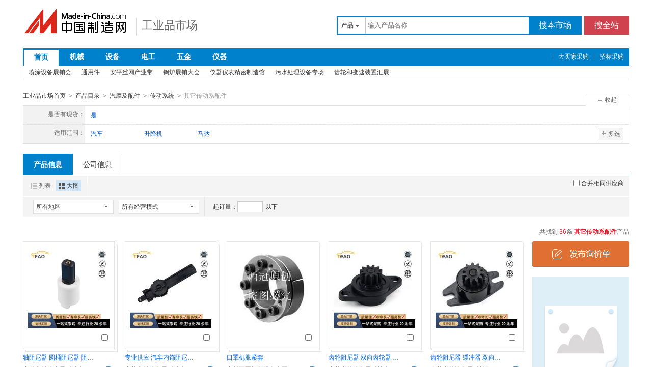

--- FILE ---
content_type: text/html;charset=GBK
request_url: https://cn.made-in-china.com/catalog/qtcdxpj.html
body_size: 18806
content:
<!doctype html>
<html>
 <head> 
  <meta charset="GBK"> 
  <title>其它传动系配件   格，其它传动系配件生产厂家/批发商-中国制造网</title> 
  <meta name="Keywords" content="其它传动系配件批发价格,其它传动系配件生产厂家,其它传动系配件批发商,中国制造网"> 
  <meta name="Description" content="中国制造网为您找到36条其它传动系配件优质产品和生产厂家，并汇集了其它传动系配件产品图片、型号、价格等参数信息，和全面的其它传动系配件产品行业动态，以及批发商、供应商、制造商的信息，为广大采购商提供产品快速购买绿色通道。"> 
  <meta http-equiv="mobile-agent" content="format=html5;url=https://3g.made-in-china.com/product/2926070000-1.html"> 
  <meta http-equiv="Cache-Control" content="no-transform"> 
  <link rel="canonical" href="https://cn.made-in-china.com/catalog/qtcdxpj.html"> 
  <link rel="stylesheet" href="//s.cn.made-in-china.com/oldmiccn/stylemin/product/item_img-5401f15a.css"> 
  <script type="text/javascript" src="//s.cn.made-in-china.com/oldmiccn/script/respond/respond-9cccbcd9.js"></script> 
  <script type="text/javascript" src="//s.cn.made-in-china.com/oldmiccn/script/base/libNew-0ff851dc.js"></script> 
  <link href="//s.cn.made-in-china.com/respond/respond-proxy.html" id="respond-proxy" rel="respond-proxy"> 
  <link href="//cn.made-in-china.com/respond/respond.proxy.gif" id="respond-redirect" rel="respond-redirect"> 
  <script src="//cn.made-in-china.com/respond/respond.proxy.js"></script> 
 </head> 
 <body x="0"> 
  <div id="top_area"></div> 
  <input type="hidden" name="jsAppName" value="oldCn"> 
  <div class="wrap wrap-flex"> 
   <div class="header"> 
    <div class="logo"> 
     <a href="/" class="site-logo"><img src="/images/logo/logo_n_cn.png" alt="中国制造网 专注电子商务 弘扬中国制造"></a> 
     <h2 class="logo-sub"> <a href="/industry/">工业品市场</a> </h2> 
    </div> 
    <form action="/productdirectory.do" method="get" name="searchForm" id="searchForm"> 
     <input type="hidden" name="subaction" value="hunt"> 
     <input type="hidden" name="style" value="b"> 
     <input type="hidden" name="codes" value="nOmtxmJTGEnQ" disabled> 
     <input type="hidden" name="codes" value="nrQPnmmxkExJ" disabled> 
     <input type="hidden" name="codes" value="QimLEmnJSxJQ" disabled> 
     <input type="hidden" name="codes" value="EcxLQEnJymEm" disabled> 
     <input type="hidden" name="codes" value="JbxTmEEUwnJQ" disabled> 
     <input type="hidden" name="codes" value="EkmYQmxVpnmJ" disabled> 
     <input type="hidden" name="codes" value="nxmuEQQownxJ" disabled> 
     <input type="hidden" name="codes" value="QeEgnxmTQJnx" disabled> 
     <input type="hidden" name="codes" value="EOJRmmnUPxxQ" disabled> 
     <input type="hidden" name="codes" value="nLxRnxmJkQmE" disabled> 
     <input type="hidden" name="code" value="EEnxEJQbMJmm" disabled> 
     <input type="hidden" name="order" value="0"> 
     <input type="hidden" name="miccnsource" value="1"> 
     <input type="hidden" name="comProvince" value="nolimit"> 
     <div class="srh-indstr"> 
      <div class="srh-txt"> 
       <div class="drop drop-type" id="searchSelect"> 
        <div class="drop-hd"> 
         <span class="drop-selected" id="dropSelected">产品</span> 
         <span class="drop-arrow"> <i class="icon"></i> </span> 
        </div> 
        <div class="drop-down" id="dropDown"> 
         <ul class="drop-down-lst" id="dropDownLst"> 
          <li data-config="{&quot;action&quot;:&quot;/productdirectory.do&quot;,&quot;placeholder&quot;:&quot;输入产品名称&quot;,&quot;text&quot;:&quot;产品&quot;,&quot;searchtype&quot;:&quot;0&quot;}" style="display:none"><a href="javascript:void(0)">产品</a></li> 
          <li data-config="{&quot;action&quot;:&quot;/companysearch.do&quot;,&quot;placeholder&quot;:&quot;输入公司名称&quot;,&quot;text&quot;:&quot;公司&quot;,&quot;searchtype&quot;:&quot;2&quot;}"><a href="javascript:void(0)">公司</a></li> 
         </ul> 
        </div> 
       </div> 
       <input type="text" name="word" id="inputWord" suggestLimit="20" class="txt textsuggest" placeholder="输入产品名称" value="" size="20" maxlength="30" autocomplete="off"> 
       <input type="text" style="display:none;"> 
      </div> 
      <div class="srh-btn"> 
       <a href="javascript:void(0)" class="btn-search-self" id="searchSelf">搜本市场</a> 
       <a href="javascript:void(0)" class="btn-search-site" id="searchAll">搜全站</a> 
      </div> 
     </div> 
    </form> 
   </div> 
  </div> 
  <div class="wrap wrap-flex"> 
   <div class="nav nav-industry clear"> 
    <ul class="nav-menu" id="navMain"> 
     <li class="tab hover"><a href="/industry/">首页</a></li> 
     <li class="tab"><a href="/products/catlist/listsubcat/132/00/mic/Machinery.html">机械</a></li> 
     <li class="tab"><a href="/Industrial-Equipment-Components-Catalog/Industrial-Equipment-Components.html">设备</a></li> 
     <li class="tab"><a href="/products/catlist/listsubcat/123/00/mic/Electrical_Electronics.html">电工</a></li> 
     <li class="tab"><a href="/Tools-Hardware-Catalog/Tools-Hardware.html">五金</a></li> 
     <li class="tab"><a href="/Instruments-Meters-Catalog/Instruments-Meters.html">仪器</a></li> 
    </ul> 
    <ul class="nav-bar"> 
     <li><a rel="nofollow" target="_blank" href="//www.abiz.com/zhaobiao/">招标采购</a></li> 
     <li><a rel="nofollow" target="_blank" href="//www.abiz.com/buy/">大买家采购</a></li> 
    </ul> 
   </div> 
   <div class="hot-prod" id="hot-prod"> 
    <span class="hot-prod-title" style="display:none" id="hotProdTitle">热门产品：</span> 
    <ul class="hot-prod-lst"> 
     <li><a href="/special/pentusb/?sourse=gydh" target="_blank">喷涂设备展销会</a></li> 
     <li><a href="/special/biaozhunjian/?sourse=gydh" target="_blank">通用件   </a></li> 
     <li><a href="/special/apsiwang/?sourse=gydh" target="_blank">安平丝网产业带</a></li> 
     <li><a href="/special/guolucp/?sourse=gydh" target="_blank">  锅炉展销大会</a></li> 
     <li><a href="/special/yiqiyb/?sourse=gydh" target="_blank">仪器仪表精密制造馆</a></li> 
     <li><a href="/special/wushuichuli/?sourse=12" target="_blank">  污水处理设备专场</a></li> 
     <li><a href="/special/chilhbsx/?sourse=2" target="_blank">齿轮和变速装置汇展</a></li> 
    </ul> 
    <ul class="hot-prod-lst" style="display:none"> 
     <li><a href="/market/shipinjx_1-1.html" target="_blank">食品机械</a></li> 
     <li><a href="/market/fangzhijx-1.html" target="_blank">纺织机械</a></li> 
     <li><a href="/market/baozhuangjx-1.html" target="_blank">包装机械</a></li> 
     <li><a href="/market/mugongjx-1.html" target="_blank">木工机械</a></li> 
     <li><a href="/market/xiangjiaojx-1.html" target="_blank">橡胶机械</a></li> 
     <li><a href="/market/siliaoji_1-1.html" target="_blank">饲料机</a></li> 
     <li><a href="/market/chongyaji-1.html" target="_blank">冲压机</a></li> 
     <li><a href="/market/mujuji_1-1.html" target="_blank">模具机</a></li> 
     <li><a href="/quick-products/Machinery-Equipments.html" target="_blank" class="more">更多</a></li> 
    </ul> 
    <ul class="hot-prod-lst" style="display:none"> 
     <li><a href="/market/zhoucheng-1.html" target="_blank">轴承</a></li> 
     <li><a href="/market/chilunbeng-1.html" target="_blank">齿轮泵</a></li> 
     <li><a href="/market/tongbudai-1.html" target="_blank">同步带</a></li> 
     <li><a href="/market/wantou-1.html" target="_blank">弯头</a></li> 
     <li><a href="/market/wolun-1.html" target="_blank">蜗轮</a></li> 
     <li><a href="/market/guanjiezc-1.html" target="_blank">关节轴承</a></li> 
     <li><a href="/market/guolu_1-1.html" target="_blank">锅炉</a></li> 
     <li><a href="/market/shusongdai-1.html" target="_blank">输送带</a></li> 
     <li><a href="/quick-products/Mechanical-Components.html" target="_blank" class="more">更多</a></li> 
    </ul> 
    <ul class="hot-prod-lst" style="display:none"> 
     <li><a href="/market/tongzhoudl-1.html" target="_blank">同轴电缆</a></li> 
     <li><a href="/market/dianqigui-1.html" target="_blank">电气柜</a></li> 
     <li><a href="/market/dianji_7-1.html" target="_blank">电机</a></li> 
     <li><a href="/market/wenkongqi-1.html" target="_blank">温控器</a></li> 
     <li><a href="/market/dianjiedr-1.html" target="_blank">电解电容</a></li> 
     <li><a href="/market/duanluqi-1.html" target="_blank">断路器</a></li> 
     <li><a href="/market/gxcgq_1-1.html" target="_blank">光纤传感器</a></li> 
     <li><a href="/market/diancipb-1.html" target="_blank">电磁屏蔽</a></li> 
     <li><a href="/quick-products/Electrical-Equipments.html" target="_blank" class="more">更多</a></li> 
    </ul> 
    <ul class="hot-prod-lst" style="display:none"> 
     <li><a href="/market/wujincp-1.html" target="_blank">五金产品</a></li> 
     <li><a href="/market/jgszt-1.html" target="_blank">金刚石钻头</a></li> 
     <li><a href="/market/paoguanglun-1.html" target="_blank">抛光轮</a></li> 
     <li><a href="/market/banshou_1-1.html" target="_blank">扳手</a></li> 
     <li><a href="/market/jiaoqiang-1.html" target="_blank">胶枪</a></li> 
     <li><a href="/market/luosidao-1.html" target="_blank">螺丝刀</a></li> 
     <li><a href="/market/jiaju_2-1.html" target="_blank">夹具</a></li> 
     <li><a href="/market/wujinjian-1.html" target="_blank">五金件</a></li> 
     <li><a href="/quick-products/Tools-Hardware.html" target="_blank" class="more">更多</a></li> 
    </ul> 
    <ul class="hot-prod-lst" style="display:none"> 
     <li><a href="/market/fashengqi-1.html" target="_blank">发生器</a></li> 
     <li><a href="/market/xianweijing-1.html" target="_blank">显微镜</a></li> 
     <li><a href="/market/biansongqi-1.html" target="_blank">变送器</a></li> 
     <li><a href="/market/biaoxiang_2-1.html" target="_blank">表箱</a></li> 
     <li><a href="/market/jianceyi-1.html" target="_blank">检测仪</a></li> 
     <li><a href="/market/fenxiyi-1.html" target="_blank">分析仪</a></li> 
     <li><a href="/market/shiyanyq_1-1.html" target="_blank">试验仪器</a></li> 
     <li><a href="/market/gwsyx-1.html" target="_blank">高温试验箱</a></li> 
     <li><a href="/quick-products/Machinery-Equipments.html" target="_blank" class="more">更多</a></li> 
    </ul> 
   </div> 
  </div> 
  <div class="wrap wrap-flex"> 
   <div class="nav-crumb js-catalog"> 
    <a href="/industry/">工业品市场首页</a> 
    <b class="direct-arrow">&gt;</b> 
    <a href="/prod/catlist/">产品目录</a> 
    <b class="direct-arrow">&gt;</b> 
    <a href="/Auto-Parts-Accessories-Catalog/Auto-Parts-Accessories.html">汽摩及配件</a> 
    <b class="direct-arrow">&gt;</b> 
    <a href="/Auto-Parts-Accessories-Catalog/Steering-Transmission.html">传动系统</a> 
    <b class="direct-arrow">&gt;</b> 
    <span>其它传动系配件</span> 
   </div> 
  </div> 
  <div class="wrap wrap-flex"> 
   <div class="filter filter-attr " id="propertySearch" data-level="3" data-code=""> 
    <input type="hidden" id="oldPropertyValues" name="oldPropertyValues" value=""> 
    <div class="filter-panel"> 
     <dl class="filter-first"> 
      <dt>
       是否有现货：
      </dt> 
      <dd class=""> 
       <ul class="filter-attr-lst one-lst-js"> 
        <li><label><input type="checkbox" name="checkMore" id="" class="chk" value="nZeRBJQVTYEx_qQmJoMCvbEDZ_NmAnWzsygQib"><span name="propertySearch" data-param="nZeRBJQVTYEx_qQmJoMCvbEDZ_NmAnWzsygQib">是</span></label></li> 
       </ul> 
       <div class="confirm"> 
        <span class="btn btn-s btn-info check-more-js">确定</span> 
        <span class="btn btn-s btn-default cancel-more-js">取消</span> 
       </div> 
       <div class="switch-outer"> 
       </div> 
      </dd> 
     </dl> 
     <dl> 
      <dt>
       适用范围：
      </dt> 
      <dd class=""> 
       <ul class="filter-attr-lst one-lst-js"> 
        <li><label><input type="checkbox" name="checkMore" id="" class="chk" value="nZeRBJQVTYEx_BmnEgKuPRJIV_QxamSAjCTJlU"><span name="propertySearch" data-param="nZeRBJQVTYEx_BmnEgKuPRJIV_QxamSAjCTJlU">汽车</span></label></li> 
        <li><label><input type="checkbox" name="checkMore" id="" class="chk" value="nZeRBJQVTYEx_BmnEgKuPRJIV_AnfEBIsSIQlU"><span name="propertySearch" data-param="nZeRBJQVTYEx_BmnEgKuPRJIV_AnfEBIsSIQlU">升降机</span></label></li> 
        <li><label><input type="checkbox" name="checkMore" id="" class="chk" value="nZeRBJQVTYEx_BmnEgKuPRJIV_ExtmKVsdqniR"><span name="propertySearch" data-param="nZeRBJQVTYEx_BmnEgKuPRJIV_ExtmKVsdqniR">马达</span></label></li> 
       </ul> 
       <div class="confirm"> 
        <span class="btn btn-s btn-info check-more-js">确定</span> 
        <span class="btn btn-s btn-default cancel-more-js">取消</span> 
       </div> 
       <div class="switch-outer"> 
        <span class="btn-switch btn-multi switch-property-js"><i class="icon icon-add-gray"></i>多选</span> 
       </div> 
      </dd> 
     </dl> 
    </div> 
    <span class="filter-switch filter-switch-fold icon-add-js"><i class="icon icon-add-gray"></i>展开</span> 
    <span class="filter-switch filter-switch-unfold icon-plus-js"><i class="icon icon-plus-gray"></i>收起</span> 
    <!-- 更多 --> 
   </div>
   <!-- 属性筛选结束 --> 
   <div class="lst-hd"> 
    <ul class="lst-tab"> 
     <li class="active"><a href="javascript:void(0);">产品信息</a></li> 
     <li><a href="javascript:submitSearchByCompany4Mapc();">公司信息</a></li> 
    </ul> 
   </div> 
   <div class="lst-filter" id="multiFilterDiv"> 
    <div class="lst-filter-item clearfix"> 
     <ul class="pro-view-mode"> 
      <li><a title="以列表方式显示" id="listTable" class="pro-view-table" view_data="1" href="javascript:void(0);" rel="nofollow"><i class="icon"></i>列表</a></li> 
      <li class="active"><a title="以大图方式显示" id="bigPicTable" class="pro-view-win" view_data="3" href="javascript:void(0);" rel="nofollow"><i class="icon"></i>大图</a></li> 
     </ul> 
     <div class="lst-filter-cert"> 
     </div> 
     <div class="sp-merger"> 
      <label><input type="checkbox" name="merge" id="merge" class="chk">合并相同供应商</label> 
     </div> 
    </div> 
    <div class="lst-filter-item clearfix"> 
     <ul class="lst-drop-set"> 
      <li class="drop-mini drop-area" id="selectArea"> 
       <div class="drop-hd"> 
        <span class="drop-selected">所有地区</span> 
        <span class="drop-arrow"><i class="icon"></i></span> 
       </div> 
       <div style="display: none;" class="drop-down" id="selectAreaList"> 
        <div class="drop-area-all"> 
         <span><span id="allArea">所有地区</span></span> 
        </div> 
        <ul class="area-lst"> 
         <li class="areaList"><span class="provinceSpan" data-province="Shandong,Jiangsu,Anhui,Zhejiang,Fujian,Shanghai">华东</span></li> 
         <li class="areaList"><span class="provinceSpan" data-province="Guangdong,Guangxi,Hainan">华南</span></li> 
        </ul> 
        <ul class="drop-area-lst"> 
         <li class="areaList" style="z-index:500"> <span data-province="Jiangsu" class="provinceSpan">江苏 <i class="icon"></i> </span> 
          <div style="display: none;" class="sub-area"> 
           <ul class="sub-area-lst"> 
            <li><span class="cityLi" data-province="Jiangsu" data-city="Jiangsu_Suzhou">苏州市</span></li> 
           </ul> 
          </div> </li> 
         <li class="areaList" style="z-index:490"> <span data-province="Zhejiang" class="provinceSpan">浙江 <i class="icon"></i> </span> 
          <div style="display: none;" class="sub-area"> 
           <ul class="sub-area-lst"> 
            <li><span class="cityLi" data-province="Zhejiang" data-city="Zhejiang_Wenzhou">温州市</span></li> 
            <li><span class="cityLi" data-province="Zhejiang" data-city="Zhejiang_Taizhou">台州市</span></li> 
           </ul> 
          </div> </li> 
         <li class="areaList" style="z-index:480"> <span data-province="Shandong" class="provinceSpan">山东 <i class="icon"></i> </span> 
          <div style="display: none;" class="sub-area"> 
           <ul class="sub-area-lst"> 
            <li><span class="cityLi" data-province="Shandong" data-city="Shandong_Jinan">济南市</span></li> 
           </ul> 
          </div> </li> 
         <li class="areaList" style="z-index:470"> <span data-province="Guangdong" class="provinceSpan">广东 <i class="icon"></i> </span> 
          <div style="display: none;" class="sub-area"> 
           <ul class="sub-area-lst"> 
            <li><span class="cityLi" data-province="Guangdong" data-city="Guangdong_Guangzhou">广州市</span></li> 
            <li><span class="cityLi" data-province="Guangdong" data-city="Guangdong_Dongguan">东莞市</span></li> 
           </ul> 
          </div> </li> 
        </ul> 
       </div> </li> 
      <li class="drop-mini drop-run" id="selectStyle"> 
       <div class="drop-hd"> 
        <span class="drop-selected">所有经营模式</span> 
        <span class="drop-arrow"><i class="icon"></i></span> 
       </div> 
       <div class="drop-down" id="selectStyleList" style="display:none;"> 
        <ul class="drop-down-lst"> 
         <li><span id="allBusinessMode">所有经营模式</span></li> 
         <li><span class="businessModeLi" data-mode="1">生产制造</span></li> 
        </ul> 
       </div> </li> 
     </ul> 
     <div class="pro-moq-set"> 
      <div class="pop-set-box" id="numberTip"> 
       <span>起订量：</span> 
       <input type="text" maxlength="11" id="qBegin" name="qBegin" value="" class="txt txt-short"> 
       <span>以下</span> 
       <div class="pop-set-ok"> 
        <span class="btn btn-s btn-default" id="numberOK">确定</span> 
       </div> 
      </div> 
     </div> 
    </div> 
   </div> 
   <div class="lst-lead"> 
    <div class="lst-lead-node">
      共找到
     <span class="red">36</span>条
     <h1 class="red js-catcode-name"><strong>其它传动系配件</strong></h1>产品 
    </div> 
   </div> 
   <!-- 皇冠排名 --> 
   <!-- 黄金排名结束 --> 
   <!-- 黄金排名结束 --> 
   <div class="main-flex"> 
    <div class="main-flex-bd"> 
     <ul class="main-win clear"> 
      <form method="get" action="/inquiry.do" target="_blank" id="inquiryForm"> 
       <input type="hidden" name="xcase" value="batchInquiry"> 
       <input type="hidden" name="sourceType" value="prod"> 
       <li class="pro-lst-win pro-img-group-win pro-win-js js-sc-linkProd js-sc-expo" data-icon="0" data-comid="PoGnUxhYVkVe" data-category="2926070000" data-proid="voPQRFZVZUDY" data-sc="prodId:voPQRFZVZUDY,comId:PoGnUxhYVkVe,comName: 东莞市特澳电子科技有限公司"> 
        <div class="pro-box"> 
         <div class="sl-vam pic-mid img-min-js" t="1"> 
          <div class="sl-vam-outer"> 
           <div class="sl-vam-inner"> 
            <a href="/gongying/teao886-voPQRFZVZUDY.html" target="_blank"> <img style="max-width:160px;max-height:160px" data-original="https://image.cn.made-in-china.com/cnimg/prod_7d43bD9h6q8s/0/轴阻尼器-圆桶阻尼器-阻尼齿轮-锌合金马桶卫浴_160x160.jpg" alt="轴阻尼器 圆桶阻尼器 阻尼齿轮 锌合金马桶卫浴"> </a> 
           </div> 
          </div> 
         </div> 
         <div class="pro-box-ft"> 
          <p class="chk"> <label for=""> <input type="checkbox" name="selectedId" value="voPQRFZVZUDY"> </label> </p> 
         </div> 
        </div> 
        <div class="pro-info"> 
         <h4> <a href="/gongying/teao886-voPQRFZVZUDY.html" target="_blank" class="pro-name" title="轴阻尼器 圆桶阻尼器 阻尼齿轮 锌合金马桶卫浴">轴阻尼器 圆桶阻尼器 阻尼齿轮 锌合金马桶卫浴</a> </h4> 
         <div class="co-des company-box-js"> 
          <a href="https://teao886.cn.made-in-china.com" target="_blank" class="pro-com  company-name-js" title="东莞市特澳电子科技有限公司">东莞市特澳电子科技有限公司</a> 
          <span name="tmLogo" data-source="prodimg_list" data-comid="PoGnUxhYVkVe_00" data-prodid="voPQRFZVZUDY" data-url="https://webim.trademessenger.com/tm-new/assets/webtm/webtm.html?data=[base64]" class="btn-tm-16" title="点此可直接与对方在线咨询产品、交流洽谈"></span> 
          <div class="co-tip-wrap  company-js" style="display:none"> 
           <div class="co-tip"> 
            <span class="co-tip-arrow"></span> 
            <ul class="co-tip-lst"> 
             <li> <span>会员注册：</span> <a href="/showroom/teao886-companyinfo.html" target="_blank" rel="nofollow">第 15 年</a> </li> 
             <li> <span>经营模式：</span> <a href="/showroom/teao886-companyinfo.html" target="_blank" rel="nofollow">生产制造</a> </li> 
             <li> <span>成立日期：</span> <a href="https://teao886.cn.made-in-china.com/files-%E4%B8%9C%E8%8E%9E%E5%B8%82%E7%89%B9%E6%BE%B3%E7%94%B5%E5%AD%90%E7%A7%91%E6%8A%80%E6%9C%89%E9%99%90%E5%85%AC%E5%8F%B8.html" target="_blank" rel="nofollow">2014-03-10</a> </li> 
             <li> <span>供应产品：</span> <a href="/showroom/teao886-product-list-1.html" target="_blank">19 条</a> </li> 
            </ul> 
           </div> 
          </div> 
         </div> 
         <p class="cert-sign"> <a class="icon icon-id" title="已通过工商注册信息真实性核实" href="https://teao886.cn.made-in-china.com/files-%E4%B8%9C%E8%8E%9E%E5%B8%82%E7%89%B9%E6%BE%B3%E7%94%B5%E5%AD%90%E7%A7%91%E6%8A%80%E6%9C%89%E9%99%90%E5%85%AC%E5%8F%B8.html" target="_blank" rel="nofollow"></a> </p> 
        </div> </li> 
       <li class="pro-lst-win pro-img-group-win pro-win-js js-sc-linkProd js-sc-expo" data-icon="0" data-comid="PoGnUxhYVkVe" data-category="2926070000" data-proid="CbPQYBdvnplr" data-sc="prodId:CbPQYBdvnplr,comId:PoGnUxhYVkVe,comName: 东莞市特澳电子科技有限公司"> 
        <div class="pro-box"> 
         <div class="sl-vam pic-mid img-min-js" t="1"> 
          <div class="sl-vam-outer"> 
           <div class="sl-vam-inner"> 
            <a href="/gongying/teao886-CbPQYBdvnplr.html" target="_blank"> <img style="max-width:160px;max-height:160px" data-original="https://image.cn.made-in-china.com/cnimg/prod_2dd35D3N9gdQ/0/专业供应-汽车内饰阻尼器-减震阻尼_160x160.jpg" alt="专业供应 汽车内饰阻尼器 减震阻尼"> </a> 
           </div> 
          </div> 
         </div> 
         <div class="pro-box-ft"> 
          <p class="chk"> <label for=""> <input type="checkbox" name="selectedId" value="CbPQYBdvnplr"> </label> </p> 
         </div> 
        </div> 
        <div class="pro-info"> 
         <h4> <a href="/gongying/teao886-CbPQYBdvnplr.html" target="_blank" class="pro-name" title="专业供应 汽车内饰阻尼器 减震阻尼">专业供应 汽车内饰阻尼器 减震阻尼</a> </h4> 
         <div class="co-des company-box-js"> 
          <a href="https://teao886.cn.made-in-china.com" target="_blank" class="pro-com  company-name-js" title="东莞市特澳电子科技有限公司">东莞市特澳电子科技有限公司</a> 
          <span name="tmLogo" data-source="prodimg_list" data-comid="PoGnUxhYVkVe_00" data-prodid="CbPQYBdvnplr" data-url="https://webim.trademessenger.com/tm-new/assets/webtm/webtm.html?data=[base64]" class="btn-tm-16" title="点此可直接与对方在线咨询产品、交流洽谈"></span> 
          <div class="co-tip-wrap  company-js" style="display:none"> 
           <div class="co-tip"> 
            <span class="co-tip-arrow"></span> 
            <ul class="co-tip-lst"> 
             <li> <span>会员注册：</span> <a href="/showroom/teao886-companyinfo.html" target="_blank" rel="nofollow">第 15 年</a> </li> 
             <li> <span>经营模式：</span> <a href="/showroom/teao886-companyinfo.html" target="_blank" rel="nofollow">生产制造</a> </li> 
             <li> <span>成立日期：</span> <a href="https://teao886.cn.made-in-china.com/files-%E4%B8%9C%E8%8E%9E%E5%B8%82%E7%89%B9%E6%BE%B3%E7%94%B5%E5%AD%90%E7%A7%91%E6%8A%80%E6%9C%89%E9%99%90%E5%85%AC%E5%8F%B8.html" target="_blank" rel="nofollow">2014-03-10</a> </li> 
             <li> <span>供应产品：</span> <a href="/showroom/teao886-product-list-1.html" target="_blank">19 条</a> </li> 
            </ul> 
           </div> 
          </div> 
         </div> 
         <p class="cert-sign"> <a class="icon icon-id" title="已通过工商注册信息真实性核实" href="https://teao886.cn.made-in-china.com/files-%E4%B8%9C%E8%8E%9E%E5%B8%82%E7%89%B9%E6%BE%B3%E7%94%B5%E5%AD%90%E7%A7%91%E6%8A%80%E6%9C%89%E9%99%90%E5%85%AC%E5%8F%B8.html" target="_blank" rel="nofollow"></a> </p> 
        </div> </li> 
       <li class="pro-lst-win pro-img-group-win pro-win-js js-sc-linkProd js-sc-expo" data-icon="0" data-comid="RfQmEnxHPUtP" data-category="2926070000" data-proid="oqeEMuJlgmcv" data-sc="prodId:oqeEMuJlgmcv,comId:RfQmEnxHPUtP,comName: 广州西冠机电设备有限公司"> 
        <div class="pro-box"> 
         <div class="sl-vam pic-mid img-min-js" t="1"> 
          <div class="sl-vam-outer"> 
           <div class="sl-vam-inner"> 
            <a href="/gongying/yanyan18-oqeEMuJlgmcv.html" target="_blank"> <img style="max-width:160px;max-height:160px" data-original="https://image.cn.made-in-china.com/cnimg/prod_4dc3fScyf282/0/口罩机胀紧套_160x160.jpg" alt="口罩机胀紧套"> </a> 
           </div> 
          </div> 
         </div> 
         <div class="pro-box-ft"> 
          <p class="chk"> <label for=""> <input type="checkbox" name="selectedId" value="oqeEMuJlgmcv"> </label> </p> 
         </div> 
        </div> 
        <div class="pro-info"> 
         <h4> <a href="/gongying/yanyan18-oqeEMuJlgmcv.html" target="_blank" class="pro-name" title="口罩机胀紧套">口罩机胀紧套</a> </h4> 
         <div class="co-des company-box-js"> 
          <a href="https://yanyan18.cn.made-in-china.com" target="_blank" class="pro-com  company-name-js" title="广州西冠机电设备有限公司">广州西冠机电设备有限公司</a> 
          <span name="tmLogo" data-source="prodimg_list" data-comid="RfQmEnxHPUtP_00" data-prodid="oqeEMuJlgmcv" data-url="https://webim.trademessenger.com/tm-new/assets/webtm/webtm.html?data=[base64]" class="btn-tm-16" title="点此可直接与对方在线咨询产品、交流洽谈"></span> 
          <div class="co-tip-wrap  company-js" style="display:none"> 
           <div class="co-tip"> 
            <span class="co-tip-arrow"></span> 
            <ul class="co-tip-lst"> 
             <li> <span>会员注册：</span> <a href="/showroom/yanyan18-companyinfo.html" target="_blank" rel="nofollow">第 20 年</a> </li> 
             <li> <span>经营模式：</span> <a href="/showroom/yanyan18-companyinfo.html" target="_blank" rel="nofollow">生产制造</a> </li> 
             <li> <span>成立日期：</span> <a href="https://yanyan18.cn.made-in-china.com/files-%E5%B9%BF%E5%B7%9E%E8%A5%BF%E5%86%A0%E6%9C%BA%E7%94%B5%E8%AE%BE%E5%A4%87%E6%9C%89%E9%99%90%E5%85%AC%E5%8F%B8.html" target="_blank" rel="nofollow">2009-04-24</a> </li> 
             <li> <span>供应产品：</span> <a href="/showroom/yanyan18-product-list-1.html" target="_blank">19 条</a> </li> 
            </ul> 
           </div> 
          </div> 
         </div> 
         <p class="cert-sign"> <a class="icon icon-id" title="已通过工商注册信息真实性核实" href="https://yanyan18.cn.made-in-china.com/files-%E5%B9%BF%E5%B7%9E%E8%A5%BF%E5%86%A0%E6%9C%BA%E7%94%B5%E8%AE%BE%E5%A4%87%E6%9C%89%E9%99%90%E5%85%AC%E5%8F%B8.html" target="_blank" rel="nofollow"></a> </p> 
        </div> </li> 
       <li class="pro-lst-win pro-img-group-win pro-win-js js-sc-linkProd js-sc-expo" data-icon="0" data-comid="PoGnUxhYVkVe" data-category="2926070000" data-proid="TePnrLZdHUDh" data-sc="prodId:TePnrLZdHUDh,comId:PoGnUxhYVkVe,comName: 东莞市特澳电子科技有限公司"> 
        <div class="pro-box"> 
         <div class="sl-vam pic-mid img-min-js" t="1"> 
          <div class="sl-vam-outer"> 
           <div class="sl-vam-inner"> 
            <a href="/gongying/teao886-TePnrLZdHUDh.html" target="_blank"> <img style="max-width:160px;max-height:160px" data-original="https://image.cn.made-in-china.com/cnimg/prod_4d13dD4na7cZ/0/齿轮阻尼器-双向齿轮器-度旋转阳尼_160x160.jpg" alt="齿轮阻尼器 双向齿轮器 360 度旋转阳尼"> </a> 
           </div> 
          </div> 
         </div> 
         <div class="pro-box-ft"> 
          <p class="chk"> <label for=""> <input type="checkbox" name="selectedId" value="TePnrLZdHUDh"> </label> </p> 
         </div> 
        </div> 
        <div class="pro-info"> 
         <h4> <a href="/gongying/teao886-TePnrLZdHUDh.html" target="_blank" class="pro-name" title="齿轮阻尼器 双向齿轮器 360 度旋转阳尼">齿轮阻尼器 双向齿轮器 360 度旋转阳尼</a> </h4> 
         <div class="co-des company-box-js"> 
          <a href="https://teao886.cn.made-in-china.com" target="_blank" class="pro-com  company-name-js" title="东莞市特澳电子科技有限公司">东莞市特澳电子科技有限公司</a> 
          <span name="tmLogo" data-source="prodimg_list" data-comid="PoGnUxhYVkVe_00" data-prodid="TePnrLZdHUDh" data-url="https://webim.trademessenger.com/tm-new/assets/webtm/webtm.html?data=[base64]" class="btn-tm-16" title="点此可直接与对方在线咨询产品、交流洽谈"></span> 
          <div class="co-tip-wrap  company-js" style="display:none"> 
           <div class="co-tip"> 
            <span class="co-tip-arrow"></span> 
            <ul class="co-tip-lst"> 
             <li> <span>会员注册：</span> <a href="/showroom/teao886-companyinfo.html" target="_blank" rel="nofollow">第 15 年</a> </li> 
             <li> <span>经营模式：</span> <a href="/showroom/teao886-companyinfo.html" target="_blank" rel="nofollow">生产制造</a> </li> 
             <li> <span>成立日期：</span> <a href="https://teao886.cn.made-in-china.com/files-%E4%B8%9C%E8%8E%9E%E5%B8%82%E7%89%B9%E6%BE%B3%E7%94%B5%E5%AD%90%E7%A7%91%E6%8A%80%E6%9C%89%E9%99%90%E5%85%AC%E5%8F%B8.html" target="_blank" rel="nofollow">2014-03-10</a> </li> 
             <li> <span>供应产品：</span> <a href="/showroom/teao886-product-list-1.html" target="_blank">19 条</a> </li> 
            </ul> 
           </div> 
          </div> 
         </div> 
         <p class="cert-sign"> <a class="icon icon-id" title="已通过工商注册信息真实性核实" href="https://teao886.cn.made-in-china.com/files-%E4%B8%9C%E8%8E%9E%E5%B8%82%E7%89%B9%E6%BE%B3%E7%94%B5%E5%AD%90%E7%A7%91%E6%8A%80%E6%9C%89%E9%99%90%E5%85%AC%E5%8F%B8.html" target="_blank" rel="nofollow"></a> </p> 
        </div> </li> 
       <li class="pro-lst-win pro-img-group-win pro-win-js js-sc-linkProd js-sc-expo" data-icon="0" data-comid="PoGnUxhYVkVe" data-category="2926070000" data-proid="BozxRDFEsUHA" data-sc="prodId:BozxRDFEsUHA,comId:PoGnUxhYVkVe,comName: 东莞市特澳电子科技有限公司"> 
        <div class="pro-box"> 
         <div class="sl-vam pic-mid img-min-js" t="1"> 
          <div class="sl-vam-outer"> 
           <div class="sl-vam-inner"> 
            <a href="/gongying/teao886-BozxRDFEsUHA.html" target="_blank"> <img style="max-width:160px;max-height:160px" data-original="https://image.cn.made-in-china.com/cnimg/prod_ed83cDeddd3w/0/齿轮阻尼器-缓冲器-双向旋转阻尼器-汽车内饰阻尼_160x160.jpg" alt="齿轮阻尼器 缓冲器 双向旋转阻尼器 汽车内饰阻尼"> </a> 
           </div> 
          </div> 
         </div> 
         <div class="pro-box-ft"> 
          <p class="chk"> <label for=""> <input type="checkbox" name="selectedId" value="BozxRDFEsUHA"> </label> </p> 
         </div> 
        </div> 
        <div class="pro-info"> 
         <h4> <a href="/gongying/teao886-BozxRDFEsUHA.html" target="_blank" class="pro-name" title="齿轮阻尼器 缓冲器 双向旋转阻尼器 汽车内饰阻尼">齿轮阻尼器 缓冲器 双向旋转阻尼器 汽车内饰阻尼</a> </h4> 
         <div class="co-des company-box-js"> 
          <a href="https://teao886.cn.made-in-china.com" target="_blank" class="pro-com  company-name-js" title="东莞市特澳电子科技有限公司">东莞市特澳电子科技有限公司</a> 
          <span name="tmLogo" data-source="prodimg_list" data-comid="PoGnUxhYVkVe_00" data-prodid="BozxRDFEsUHA" data-url="https://webim.trademessenger.com/tm-new/assets/webtm/webtm.html?data=[base64]" class="btn-tm-16" title="点此可直接与对方在线咨询产品、交流洽谈"></span> 
          <div class="co-tip-wrap  company-js" style="display:none"> 
           <div class="co-tip"> 
            <span class="co-tip-arrow"></span> 
            <ul class="co-tip-lst"> 
             <li> <span>会员注册：</span> <a href="/showroom/teao886-companyinfo.html" target="_blank" rel="nofollow">第 15 年</a> </li> 
             <li> <span>经营模式：</span> <a href="/showroom/teao886-companyinfo.html" target="_blank" rel="nofollow">生产制造</a> </li> 
             <li> <span>成立日期：</span> <a href="https://teao886.cn.made-in-china.com/files-%E4%B8%9C%E8%8E%9E%E5%B8%82%E7%89%B9%E6%BE%B3%E7%94%B5%E5%AD%90%E7%A7%91%E6%8A%80%E6%9C%89%E9%99%90%E5%85%AC%E5%8F%B8.html" target="_blank" rel="nofollow">2014-03-10</a> </li> 
             <li> <span>供应产品：</span> <a href="/showroom/teao886-product-list-1.html" target="_blank">19 条</a> </li> 
            </ul> 
           </div> 
          </div> 
         </div> 
         <p class="cert-sign"> <a class="icon icon-id" title="已通过工商注册信息真实性核实" href="https://teao886.cn.made-in-china.com/files-%E4%B8%9C%E8%8E%9E%E5%B8%82%E7%89%B9%E6%BE%B3%E7%94%B5%E5%AD%90%E7%A7%91%E6%8A%80%E6%9C%89%E9%99%90%E5%85%AC%E5%8F%B8.html" target="_blank" rel="nofollow"></a> </p> 
        </div> </li> 
       <li class="pro-lst-win pro-img-group-win pro-win-js js-sc-linkProd js-sc-expo" data-icon="0" data-comid="XMVESZAonaHD" data-category="2926070000" data-proid="dBSQMAWPEkcI" data-sc="prodId:dBSQMAWPEkcI,comId:XMVESZAonaHD,comName: 浙江浩壤科技有限公司"> 
        <div class="pro-box"> 
         <div class="sl-vam pic-mid img-min-js" t="1"> 
          <div class="sl-vam-outer"> 
           <div class="sl-vam-inner"> 
            <a href="/gongying/hoodland13106118271-dBSQMAWPEkcI.html" target="_blank"> <img style="max-width:160px;max-height:160px" data-original="https://image.cn.made-in-china.com/cnimg/prod_fZcz2w1Tcc0p/0/家用智能升降桌双电机两节电脑桌站立办公台-环保材质_160x160.jpg" alt="家用智能升降桌双电机两节电脑桌站立办公台 环保材质"> </a> 
           </div> 
          </div> 
         </div> 
         <div class="pro-box-ft"> 
          <p class="chk"> <label for=""> <input type="checkbox" name="selectedId" value="dBSQMAWPEkcI"> </label> </p> 
         </div> 
        </div> 
        <div class="pro-info"> 
         <h4> <a href="/gongying/hoodland13106118271-dBSQMAWPEkcI.html" target="_blank" class="pro-name" title="家用智能升降桌双电机两节电脑桌站立办公台 环保材质">家用智能升降桌双电机两节电脑桌站立办公台 环保材质</a> </h4> 
         <div class="co-des company-box-js"> 
          <a href="https://hoodland13106118271.cn.made-in-china.com" target="_blank" class="pro-com  company-name-js" title="浙江浩壤科技有限公司">浙江浩壤科技有限公司</a> 
          <span name="tmLogo" data-source="prodimg_list" data-comid="XMVESZAonaHD_00" data-prodid="dBSQMAWPEkcI" data-url="https://webim.trademessenger.com/tm-new/assets/webtm/webtm.html?data=[base64]" class="btn-tm-16" title="点此可直接与对方在线咨询产品、交流洽谈"></span> 
          <div class="co-tip-wrap  company-js" style="display:none"> 
           <div class="co-tip"> 
            <span class="co-tip-arrow"></span> 
            <ul class="co-tip-lst"> 
             <li> <span>会员注册：</span> <a href="/showroom/hoodland13106118271-companyinfo.html" target="_blank" rel="nofollow">第 1 年</a> </li> 
             <li> <span>经营模式：</span> <a href="/showroom/hoodland13106118271-companyinfo.html" target="_blank" rel="nofollow">生产制造</a> </li> 
             <li> <span>成立日期：</span> <a href="https://hoodland13106118271.cn.made-in-china.com/files-%E6%B5%99%E6%B1%9F%E6%B5%A9%E5%A3%A4%E7%A7%91%E6%8A%80%E6%9C%89%E9%99%90%E5%85%AC%E5%8F%B8.html" target="_blank" rel="nofollow">2014-06-27</a> </li> 
             <li> <span>供应产品：</span> <a href="/showroom/hoodland13106118271-product-list-1.html" target="_blank">6 条</a> </li> 
            </ul> 
           </div> 
          </div> 
         </div> 
         <p class="cert-sign"> <a class="icon icon-id" title="已通过工商注册信息真实性核实" href="https://hoodland13106118271.cn.made-in-china.com/files-%E6%B5%99%E6%B1%9F%E6%B5%A9%E5%A3%A4%E7%A7%91%E6%8A%80%E6%9C%89%E9%99%90%E5%85%AC%E5%8F%B8.html" target="_blank" rel="nofollow"></a> </p> 
        </div> </li> 
       <li class="pro-lst-win pro-img-group-win pro-win-js js-sc-linkProd js-sc-expo" data-icon="0" data-comid="qoVQJWejMykZ" data-category="2926070000" data-proid="qBXxukHWZVcU" data-sc="prodId:qBXxukHWZVcU,comId:qoVQJWejMykZ,comName: 台州市申川工贸有限公司"> 
        <div class="pro-box"> 
         <div class="sl-vam pic-mid img-min-js" t="1"> 
          <div class="sl-vam-outer"> 
           <div class="sl-vam-inner"> 
            <a href="/gongying/yunshenchuan-qBXxukHWZVcU.html" target="_blank"> <img style="max-width:160px;max-height:160px" data-original="https://image.cn.made-in-china.com/cnimg/prod_bZbz936Q8k3N/0/适配多车型的差速包_160x160.jpg" alt="适配多车型的差速包"> </a> 
           </div> 
          </div> 
         </div> 
         <div class="pro-box-ft"> 
          <p class="chk"> <label for=""> <input type="checkbox" name="selectedId" value="qBXxukHWZVcU"> </label> </p> 
         </div> 
        </div> 
        <div class="pro-info"> 
         <h4> <a href="/gongying/yunshenchuan-qBXxukHWZVcU.html" target="_blank" class="pro-name" title="适配多车型的差速包">适配多车型的差速包</a> </h4> 
         <div class="co-des company-box-js"> 
          <a href="https://yunshenchuan.cn.made-in-china.com" target="_blank" class="pro-com  company-name-js" title="台州市申川工贸有限公司">台州市申川工贸有限公司</a> 
          <span name="tmLogo" data-source="prodimg_list" data-comid="qoVQJWejMykZ_00" data-prodid="qBXxukHWZVcU" data-url="https://webim.trademessenger.com/tm-new/assets/webtm/webtm.html?data=[base64]" class="btn-tm-16" title="点此可直接与对方在线咨询产品、交流洽谈"></span> 
          <div class="co-tip-wrap  company-js" style="display:none"> 
           <div class="co-tip"> 
            <span class="co-tip-arrow"></span> 
            <ul class="co-tip-lst"> 
             <li> <span>会员注册：</span> <a href="/showroom/yunshenchuan-companyinfo.html" target="_blank" rel="nofollow">第 1 年</a> </li> 
             <li> <span>经营模式：</span> <a href="/showroom/yunshenchuan-companyinfo.html" target="_blank" rel="nofollow">生产制造</a> </li> 
             <li> <span>成立日期：</span> <a href="https://yunshenchuan.cn.made-in-china.com/files-%E5%8F%B0%E5%B7%9E%E5%B8%82%E7%94%B3%E5%B7%9D%E5%B7%A5%E8%B4%B8%E6%9C%89%E9%99%90%E5%85%AC%E5%8F%B8.html" target="_blank" rel="nofollow">2024-07-09</a> </li> 
             <li> <span>供应产品：</span> <a href="/showroom/yunshenchuan-product-list-1.html" target="_blank">43 条</a> </li> 
            </ul> 
           </div> 
          </div> 
         </div> 
         <p class="cert-sign"> <a class="icon icon-id" title="已通过工商注册信息真实性核实" href="https://yunshenchuan.cn.made-in-china.com/files-%E5%8F%B0%E5%B7%9E%E5%B8%82%E7%94%B3%E5%B7%9D%E5%B7%A5%E8%B4%B8%E6%9C%89%E9%99%90%E5%85%AC%E5%8F%B8.html" target="_blank" rel="nofollow"></a> </p> 
        </div> </li> 
       <li class="pro-lst-win pro-img-group-win pro-win-js js-sc-linkProd js-sc-expo" data-icon="0" data-comid="qoVQJWejMykZ" data-category="2926070000" data-proid="qXSnzsHCLcVr" data-sc="prodId:qXSnzsHCLcVr,comId:qoVQJWejMykZ,comName: 台州市申川工贸有限公司"> 
        <div class="pro-box"> 
         <div class="sl-vam pic-mid img-min-js" t="1"> 
          <div class="sl-vam-outer"> 
           <div class="sl-vam-inner"> 
            <a href="/gongying/yunshenchuan-qXSnzsHCLcVr.html" target="_blank"> <img style="max-width:160px;max-height:160px" data-original="https://image.cn.made-in-china.com/cnimg/prod_9Z0z53cQfndM/0/精准调控差速包-动力随心_160x160.jpg" alt="精准调控差速包，动力随心"> </a> 
           </div> 
          </div> 
         </div> 
         <div class="pro-box-ft"> 
          <p class="chk"> <label for=""> <input type="checkbox" name="selectedId" value="qXSnzsHCLcVr"> </label> </p> 
         </div> 
        </div> 
        <div class="pro-info"> 
         <h4> <a href="/gongying/yunshenchuan-qXSnzsHCLcVr.html" target="_blank" class="pro-name" title="精准调控差速包，动力随心">精准调控差速包，动力随心</a> </h4> 
         <div class="co-des company-box-js"> 
          <a href="https://yunshenchuan.cn.made-in-china.com" target="_blank" class="pro-com  company-name-js" title="台州市申川工贸有限公司">台州市申川工贸有限公司</a> 
          <span name="tmLogo" data-source="prodimg_list" data-comid="qoVQJWejMykZ_00" data-prodid="qXSnzsHCLcVr" data-url="https://webim.trademessenger.com/tm-new/assets/webtm/webtm.html?data=[base64]" class="btn-tm-16" title="点此可直接与对方在线咨询产品、交流洽谈"></span> 
          <div class="co-tip-wrap  company-js" style="display:none"> 
           <div class="co-tip"> 
            <span class="co-tip-arrow"></span> 
            <ul class="co-tip-lst"> 
             <li> <span>会员注册：</span> <a href="/showroom/yunshenchuan-companyinfo.html" target="_blank" rel="nofollow">第 1 年</a> </li> 
             <li> <span>经营模式：</span> <a href="/showroom/yunshenchuan-companyinfo.html" target="_blank" rel="nofollow">生产制造</a> </li> 
             <li> <span>成立日期：</span> <a href="https://yunshenchuan.cn.made-in-china.com/files-%E5%8F%B0%E5%B7%9E%E5%B8%82%E7%94%B3%E5%B7%9D%E5%B7%A5%E8%B4%B8%E6%9C%89%E9%99%90%E5%85%AC%E5%8F%B8.html" target="_blank" rel="nofollow">2024-07-09</a> </li> 
             <li> <span>供应产品：</span> <a href="/showroom/yunshenchuan-product-list-1.html" target="_blank">43 条</a> </li> 
            </ul> 
           </div> 
          </div> 
         </div> 
         <p class="cert-sign"> <a class="icon icon-id" title="已通过工商注册信息真实性核实" href="https://yunshenchuan.cn.made-in-china.com/files-%E5%8F%B0%E5%B7%9E%E5%B8%82%E7%94%B3%E5%B7%9D%E5%B7%A5%E8%B4%B8%E6%9C%89%E9%99%90%E5%85%AC%E5%8F%B8.html" target="_blank" rel="nofollow"></a> </p> 
        </div> </li> 
       <li class="pro-lst-win pro-img-group-win pro-win-js js-sc-linkProd js-sc-expo" data-icon="0" data-comid="iqDJUVZgnFRe" data-category="2926070000" data-proid="NBUnCxLTJrpv" data-sc="prodId:NBUnCxLTJrpv,comId:iqDJUVZgnFRe,comName: 济南翔通汽配有限公司"> 
        <div class="pro-box"> 
         <div class="sl-vam pic-mid img-min-js" t="1"> 
          <div class="sl-vam-outer"> 
           <div class="sl-vam-inner"> 
            <a href="/gongying/jnxtqp8866-NBUnCxLTJrpv.html" target="_blank"> <img style="max-width:160px;max-height:160px" data-original="https://image.cn.made-in-china.com/cnimg/prod_5ddt8K7y9J2Y/0/同力-配件-临工-蓬翔桥配件_160x160.jpg" alt="同力875配件 临工86 蓬翔桥配件"> </a> 
           </div> 
          </div> 
         </div> 
         <div class="pro-box-ft"> 
          <p class="chk"> <label for=""> <input type="checkbox" name="selectedId" value="NBUnCxLTJrpv"> </label> </p> 
         </div> 
        </div> 
        <div class="pro-info"> 
         <h4> <a href="/gongying/jnxtqp8866-NBUnCxLTJrpv.html" target="_blank" class="pro-name" title="同力875配件 临工86 蓬翔桥配件">同力875配件 临工86 蓬翔桥配件</a> </h4> 
         <div class="co-des company-box-js"> 
          <a href="https://jnxtqp8866.cn.made-in-china.com" target="_blank" class="pro-com  company-name-js" title="济南翔通汽配有限公司">济南翔通汽配有限公司</a> 
          <span name="tmLogo" data-source="prodimg_list" data-comid="iqDJUVZgnFRe_00" data-prodid="NBUnCxLTJrpv" data-url="https://webim.trademessenger.com/tm-new/assets/webtm/webtm.html?data=[base64]" class="btn-tm-16" title="点此可直接与对方在线咨询产品、交流洽谈"></span> 
          <div class="co-tip-wrap  company-js" style="display:none"> 
           <div class="co-tip"> 
            <span class="co-tip-arrow"></span> 
            <ul class="co-tip-lst"> 
             <li> <span>会员注册：</span> <a href="/showroom/jnxtqp8866-companyinfo.html" target="_blank" rel="nofollow">第 6 年</a> </li> 
             <li> <span>经营模式：</span> <a href="/showroom/jnxtqp8866-companyinfo.html" target="_blank" rel="nofollow">生产制造</a> </li> 
             <li> <span>成立日期：</span> <a href="https://jnxtqp8866.cn.made-in-china.com/files-%E6%B5%8E%E5%8D%97%E7%BF%94%E9%80%9A%E6%B1%BD%E9%85%8D%E6%9C%89%E9%99%90%E5%85%AC%E5%8F%B8.html" target="_blank" rel="nofollow">2019-10-12</a> </li> 
             <li> <span>供应产品：</span> <a href="/showroom/jnxtqp8866-product-list-1.html" target="_blank">50 条</a> </li> 
            </ul> 
           </div> 
          </div> 
         </div> 
         <p class="cert-sign"> <a class="icon icon-id" title="已通过工商注册信息真实性核实" href="https://jnxtqp8866.cn.made-in-china.com/files-%E6%B5%8E%E5%8D%97%E7%BF%94%E9%80%9A%E6%B1%BD%E9%85%8D%E6%9C%89%E9%99%90%E5%85%AC%E5%8F%B8.html" target="_blank" rel="nofollow"></a> </p> 
        </div> </li> 
       <li class="pro-lst-win pro-img-group-win pro-win-js js-sc-linkProd js-sc-expo" data-icon="0" data-comid="iqDJUVZgnFRe" data-category="2926070000" data-proid="JvYnPxkMTpUD" data-sc="prodId:JvYnPxkMTpUD,comId:iqDJUVZgnFRe,comName: 济南翔通汽配有限公司"> 
        <div class="pro-box"> 
         <div class="sl-vam pic-mid img-min-js" t="1"> 
          <div class="sl-vam-outer"> 
           <div class="sl-vam-inner"> 
            <a href="/gongying/jnxtqp8866-JvYnPxkMTpUD.html" target="_blank"> <img style="max-width:160px;max-height:160px" data-original="https://image.cn.made-in-china.com/cnimg/prod_8d5t4ReF1D33/0/供应-宽体车传动轴-取力器传动轴_160x160.jpg" alt="供应：宽体车传动轴 取力器传动轴"> </a> 
           </div> 
          </div> 
         </div> 
         <div class="pro-box-ft"> 
          <p class="chk"> <label for=""> <input type="checkbox" name="selectedId" value="JvYnPxkMTpUD"> </label> </p> 
         </div> 
        </div> 
        <div class="pro-info"> 
         <h4> <a href="/gongying/jnxtqp8866-JvYnPxkMTpUD.html" target="_blank" class="pro-name" title="供应：宽体车传动轴 取力器传动轴">供应：宽体车传动轴 取力器传动轴</a> </h4> 
         <div class="co-des company-box-js"> 
          <a href="https://jnxtqp8866.cn.made-in-china.com" target="_blank" class="pro-com  company-name-js" title="济南翔通汽配有限公司">济南翔通汽配有限公司</a> 
          <span name="tmLogo" data-source="prodimg_list" data-comid="iqDJUVZgnFRe_00" data-prodid="JvYnPxkMTpUD" data-url="https://webim.trademessenger.com/tm-new/assets/webtm/webtm.html?data=[base64]" class="btn-tm-16" title="点此可直接与对方在线咨询产品、交流洽谈"></span> 
          <div class="co-tip-wrap  company-js" style="display:none"> 
           <div class="co-tip"> 
            <span class="co-tip-arrow"></span> 
            <ul class="co-tip-lst"> 
             <li> <span>会员注册：</span> <a href="/showroom/jnxtqp8866-companyinfo.html" target="_blank" rel="nofollow">第 6 年</a> </li> 
             <li> <span>经营模式：</span> <a href="/showroom/jnxtqp8866-companyinfo.html" target="_blank" rel="nofollow">生产制造</a> </li> 
             <li> <span>成立日期：</span> <a href="https://jnxtqp8866.cn.made-in-china.com/files-%E6%B5%8E%E5%8D%97%E7%BF%94%E9%80%9A%E6%B1%BD%E9%85%8D%E6%9C%89%E9%99%90%E5%85%AC%E5%8F%B8.html" target="_blank" rel="nofollow">2019-10-12</a> </li> 
             <li> <span>供应产品：</span> <a href="/showroom/jnxtqp8866-product-list-1.html" target="_blank">50 条</a> </li> 
            </ul> 
           </div> 
          </div> 
         </div> 
         <p class="cert-sign"> <a class="icon icon-id" title="已通过工商注册信息真实性核实" href="https://jnxtqp8866.cn.made-in-china.com/files-%E6%B5%8E%E5%8D%97%E7%BF%94%E9%80%9A%E6%B1%BD%E9%85%8D%E6%9C%89%E9%99%90%E5%85%AC%E5%8F%B8.html" target="_blank" rel="nofollow"></a> </p> 
        </div> </li> 
       <li class="pro-lst-win pro-win-js js-sc-linkProd js-sc-expo" data-icon="0" data-comid="ZegExrbUIHRJ" data-category="2926070000" data-proid="koumlRjWgHrI" data-sc="prodId:koumlRjWgHrI,comId:ZegExrbUIHRJ,comName: 昆山拿雅纳精密模具有限公司"> 
        <div class="pro-box"> 
         <div class="sl-vam pic-mid img-min-js" t="1"> 
          <div class="sl-vam-outer"> 
           <div class="sl-vam-inner"> 
            <a href="/gongying/layana-company-koumlRjWgHrI.html" target="_blank"> <img style="max-width:160px;max-height:160px" data-original="https://image.cn.made-in-china.com/cnimg/prod_4ddpb9ePfV5b/0/汽车转轴_160x160.jpg" alt="汽车转轴"> </a> 
           </div> 
          </div> 
         </div> 
         <div class="pro-box-ft"> 
          <p class="chk"> <label for=""> <input type="checkbox" name="selectedId" value="koumlRjWgHrI"> </label> </p> 
         </div> 
        </div> 
        <div class="pro-info"> 
         <h4> <a href="/gongying/layana-company-koumlRjWgHrI.html" target="_blank" class="pro-name" title="汽车转轴">汽车转轴</a> </h4> 
         <div class="co-des company-box-js"> 
          <a href="https://layana-company.cn.made-in-china.com" target="_blank" class="pro-com  company-name-js" title="昆山拿雅纳精密模具有限公司">昆山拿雅纳精密模具有限公司</a> 
          <span name="tmLogo" data-source="prodimg_list" data-comid="ZegExrbUIHRJ_00" data-prodid="koumlRjWgHrI" data-url="https://webim.trademessenger.com/tm-new/assets/webtm/webtm.html?data=[base64]" class="btn-tm-16" title="点此可直接与对方在线咨询产品、交流洽谈"></span> 
          <div class="co-tip-wrap  company-js" style="display:none"> 
           <div class="co-tip"> 
            <span class="co-tip-arrow"></span> 
            <ul class="co-tip-lst"> 
             <li> <span>会员注册：</span> <a href="/showroom/layana-company-companyinfo.html" target="_blank" rel="nofollow">第 14 年</a> </li> 
             <li> <span>经营模式：</span> <a href="/showroom/layana-company-companyinfo.html" target="_blank" rel="nofollow">生产制造</a> </li> 
             <li> <span>成立日期：</span> <a href="https://layana-company.cn.made-in-china.com/files-%E6%98%86%E5%B1%B1%E6%8B%BF%E9%9B%85%E7%BA%B3%E7%B2%BE%E5%AF%86%E6%A8%A1%E5%85%B7%E6%9C%89%E9%99%90%E5%85%AC%E5%8F%B8.html" target="_blank" rel="nofollow">2011-03-01</a> </li> 
             <li> <span>供应产品：</span> <a href="/showroom/layana-company-product-list-1.html" target="_blank">10 条</a> </li> 
            </ul> 
           </div> 
          </div> 
         </div> 
         <p class="cert-sign"> <a class="icon icon-id" title="已通过工商注册信息真实性核实" href="https://layana-company.cn.made-in-china.com/files-%E6%98%86%E5%B1%B1%E6%8B%BF%E9%9B%85%E7%BA%B3%E7%B2%BE%E5%AF%86%E6%A8%A1%E5%85%B7%E6%9C%89%E9%99%90%E5%85%AC%E5%8F%B8.html" target="_blank" rel="nofollow"></a> </p> 
        </div> </li> 
       <li class="pro-lst-win pro-img-group-win pro-win-js js-sc-linkProd js-sc-expo" data-icon="0" data-comid="PoGnUxhYVkVe" data-category="2926070000" data-proid="QvXnKGiPJcVT" data-sc="prodId:QvXnKGiPJcVT,comId:PoGnUxhYVkVe,comName: 东莞市特澳电子科技有限公司"> 
        <div class="pro-box"> 
         <div class="sl-vam pic-mid img-min-js" t="1"> 
          <div class="sl-vam-outer"> 
           <div class="sl-vam-inner"> 
            <a href="/gongying/teao886-QvXnKGiPJcVT.html" target="_blank"> <img style="max-width:160px;max-height:160px" data-original="https://image.cn.made-in-china.com/cnimg/prod_aZ5z0r7f9q5B/0/汽车阻尼器-阻尼齿轮-旋转阻尼器-汽车内饰门锁扣_160x160.jpg" alt="汽车阻尼器 阻尼齿轮 旋转阻尼器 汽车内饰门锁扣"> </a> 
           </div> 
          </div> 
         </div> 
         <div class="pro-box-ft"> 
          <p class="chk"> <label for=""> <input type="checkbox" name="selectedId" value="QvXnKGiPJcVT"> </label> </p> 
         </div> 
        </div> 
        <div class="pro-info"> 
         <h4> <a href="/gongying/teao886-QvXnKGiPJcVT.html" target="_blank" class="pro-name" title="汽车阻尼器 阻尼齿轮 旋转阻尼器 汽车内饰门锁扣">汽车阻尼器 阻尼齿轮 旋转阻尼器 汽车内饰门锁扣</a> </h4> 
         <div class="co-des company-box-js"> 
          <a href="https://teao886.cn.made-in-china.com" target="_blank" class="pro-com  company-name-js" title="东莞市特澳电子科技有限公司">东莞市特澳电子科技有限公司</a> 
          <span name="tmLogo" data-source="prodimg_list" data-comid="PoGnUxhYVkVe_00" data-prodid="QvXnKGiPJcVT" data-url="https://webim.trademessenger.com/tm-new/assets/webtm/webtm.html?data=[base64]" class="btn-tm-16" title="点此可直接与对方在线咨询产品、交流洽谈"></span> 
          <div class="co-tip-wrap  company-js" style="display:none"> 
           <div class="co-tip"> 
            <span class="co-tip-arrow"></span> 
            <ul class="co-tip-lst"> 
             <li> <span>会员注册：</span> <a href="/showroom/teao886-companyinfo.html" target="_blank" rel="nofollow">第 15 年</a> </li> 
             <li> <span>经营模式：</span> <a href="/showroom/teao886-companyinfo.html" target="_blank" rel="nofollow">生产制造</a> </li> 
             <li> <span>成立日期：</span> <a href="https://teao886.cn.made-in-china.com/files-%E4%B8%9C%E8%8E%9E%E5%B8%82%E7%89%B9%E6%BE%B3%E7%94%B5%E5%AD%90%E7%A7%91%E6%8A%80%E6%9C%89%E9%99%90%E5%85%AC%E5%8F%B8.html" target="_blank" rel="nofollow">2014-03-10</a> </li> 
             <li> <span>供应产品：</span> <a href="/showroom/teao886-product-list-1.html" target="_blank">19 条</a> </li> 
            </ul> 
           </div> 
          </div> 
         </div> 
         <p class="cert-sign"> <a class="icon icon-id" title="已通过工商注册信息真实性核实" href="https://teao886.cn.made-in-china.com/files-%E4%B8%9C%E8%8E%9E%E5%B8%82%E7%89%B9%E6%BE%B3%E7%94%B5%E5%AD%90%E7%A7%91%E6%8A%80%E6%9C%89%E9%99%90%E5%85%AC%E5%8F%B8.html" target="_blank" rel="nofollow"></a> </p> 
        </div> </li> 
       <li class="pro-lst-win pro-img-group-win pro-win-js js-sc-linkProd js-sc-expo" data-icon="0" data-comid="PoGnUxhYVkVe" data-category="2926070000" data-proid="AvBJXKldfVht" data-sc="prodId:AvBJXKldfVht,comId:PoGnUxhYVkVe,comName: 东莞市特澳电子科技有限公司"> 
        <div class="pro-box"> 
         <div class="sl-vam pic-mid img-min-js" t="1"> 
          <div class="sl-vam-outer"> 
           <div class="sl-vam-inner"> 
            <a href="/gongying/teao886-AvBJXKldfVht.html" target="_blank"> <img style="max-width:160px;max-height:160px" data-original="https://image.cn.made-in-china.com/cnimg/prod_eZaz9rbf3Ce7/0/汽车阻尼器-圆桶阻尼器-阻尼齿轮_160x160.jpg" alt="汽车阻尼器 圆桶阻尼器 阻尼齿轮"> </a> 
           </div> 
          </div> 
         </div> 
         <div class="pro-box-ft"> 
          <p class="chk"> <label for=""> <input type="checkbox" name="selectedId" value="AvBJXKldfVht"> </label> </p> 
         </div> 
        </div> 
        <div class="pro-info"> 
         <h4> <a href="/gongying/teao886-AvBJXKldfVht.html" target="_blank" class="pro-name" title="汽车阻尼器 圆桶阻尼器 阻尼齿轮">汽车阻尼器 圆桶阻尼器 阻尼齿轮</a> </h4> 
         <div class="co-des company-box-js"> 
          <a href="https://teao886.cn.made-in-china.com" target="_blank" class="pro-com  company-name-js" title="东莞市特澳电子科技有限公司">东莞市特澳电子科技有限公司</a> 
          <span name="tmLogo" data-source="prodimg_list" data-comid="PoGnUxhYVkVe_00" data-prodid="AvBJXKldfVht" data-url="https://webim.trademessenger.com/tm-new/assets/webtm/webtm.html?data=[base64]" class="btn-tm-16" title="点此可直接与对方在线咨询产品、交流洽谈"></span> 
          <div class="co-tip-wrap  company-js" style="display:none"> 
           <div class="co-tip"> 
            <span class="co-tip-arrow"></span> 
            <ul class="co-tip-lst"> 
             <li> <span>会员注册：</span> <a href="/showroom/teao886-companyinfo.html" target="_blank" rel="nofollow">第 15 年</a> </li> 
             <li> <span>经营模式：</span> <a href="/showroom/teao886-companyinfo.html" target="_blank" rel="nofollow">生产制造</a> </li> 
             <li> <span>成立日期：</span> <a href="https://teao886.cn.made-in-china.com/files-%E4%B8%9C%E8%8E%9E%E5%B8%82%E7%89%B9%E6%BE%B3%E7%94%B5%E5%AD%90%E7%A7%91%E6%8A%80%E6%9C%89%E9%99%90%E5%85%AC%E5%8F%B8.html" target="_blank" rel="nofollow">2014-03-10</a> </li> 
             <li> <span>供应产品：</span> <a href="/showroom/teao886-product-list-1.html" target="_blank">19 条</a> </li> 
            </ul> 
           </div> 
          </div> 
         </div> 
         <p class="cert-sign"> <a class="icon icon-id" title="已通过工商注册信息真实性核实" href="https://teao886.cn.made-in-china.com/files-%E4%B8%9C%E8%8E%9E%E5%B8%82%E7%89%B9%E6%BE%B3%E7%94%B5%E5%AD%90%E7%A7%91%E6%8A%80%E6%9C%89%E9%99%90%E5%85%AC%E5%8F%B8.html" target="_blank" rel="nofollow"></a> </p> 
        </div> </li> 
       <li class="pro-lst-win pro-win-js js-sc-linkProd js-sc-expo" data-icon="0" data-comid="qoVQJWejMykZ" data-category="2926070000" data-proid="KSvxufiAYcWY" data-sc="prodId:KSvxufiAYcWY,comId:qoVQJWejMykZ,comName: 台州市申川工贸有限公司"> 
        <div class="pro-box"> 
         <div class="sl-vam pic-mid img-min-js" t="1"> 
          <div class="sl-vam-outer"> 
           <div class="sl-vam-inner"> 
            <a href="/gongying/yunshenchuan-KSvxufiAYcWY.html" target="_blank"> <img style="max-width:160px;max-height:160px" data-original="https://image.cn.made-in-china.com/cnimg/prod_dZ5zf3cQbq5v/0/汽摩差速包-精密制造-耐用可靠_160x160.jpg" alt="汽摩差速包5 精密制造 耐用可靠"> </a> 
           </div> 
          </div> 
         </div> 
         <div class="pro-box-ft"> 
          <p class="chk"> <label for=""> <input type="checkbox" name="selectedId" value="KSvxufiAYcWY"> </label> </p> 
         </div> 
        </div> 
        <div class="pro-info"> 
         <h4> <a href="/gongying/yunshenchuan-KSvxufiAYcWY.html" target="_blank" class="pro-name" title="汽摩差速包5 精密制造 耐用可靠">汽摩差速包5 精密制造 耐用可靠</a> </h4> 
         <div class="co-des company-box-js"> 
          <a href="https://yunshenchuan.cn.made-in-china.com" target="_blank" class="pro-com  company-name-js" title="台州市申川工贸有限公司">台州市申川工贸有限公司</a> 
          <span name="tmLogo" data-source="prodimg_list" data-comid="qoVQJWejMykZ_00" data-prodid="KSvxufiAYcWY" data-url="https://webim.trademessenger.com/tm-new/assets/webtm/webtm.html?data=[base64]" class="btn-tm-16" title="点此可直接与对方在线咨询产品、交流洽谈"></span> 
          <div class="co-tip-wrap  company-js" style="display:none"> 
           <div class="co-tip"> 
            <span class="co-tip-arrow"></span> 
            <ul class="co-tip-lst"> 
             <li> <span>会员注册：</span> <a href="/showroom/yunshenchuan-companyinfo.html" target="_blank" rel="nofollow">第 1 年</a> </li> 
             <li> <span>经营模式：</span> <a href="/showroom/yunshenchuan-companyinfo.html" target="_blank" rel="nofollow">生产制造</a> </li> 
             <li> <span>成立日期：</span> <a href="https://yunshenchuan.cn.made-in-china.com/files-%E5%8F%B0%E5%B7%9E%E5%B8%82%E7%94%B3%E5%B7%9D%E5%B7%A5%E8%B4%B8%E6%9C%89%E9%99%90%E5%85%AC%E5%8F%B8.html" target="_blank" rel="nofollow">2024-07-09</a> </li> 
             <li> <span>供应产品：</span> <a href="/showroom/yunshenchuan-product-list-1.html" target="_blank">43 条</a> </li> 
            </ul> 
           </div> 
          </div> 
         </div> 
         <p class="cert-sign"> <a class="icon icon-id" title="已通过工商注册信息真实性核实" href="https://yunshenchuan.cn.made-in-china.com/files-%E5%8F%B0%E5%B7%9E%E5%B8%82%E7%94%B3%E5%B7%9D%E5%B7%A5%E8%B4%B8%E6%9C%89%E9%99%90%E5%85%AC%E5%8F%B8.html" target="_blank" rel="nofollow"></a> </p> 
        </div> </li> 
       <li class="pro-lst-win pro-win-js js-sc-linkProd js-sc-expo" data-icon="0" data-comid="qoVQJWejMykZ" data-category="2926070000" data-proid="MXvngoHcnWVr" data-sc="prodId:MXvngoHcnWVr,comId:qoVQJWejMykZ,comName: 台州市申川工贸有限公司"> 
        <div class="pro-box"> 
         <div class="sl-vam pic-mid img-min-js" t="1"> 
          <div class="sl-vam-outer"> 
           <div class="sl-vam-inner"> 
            <a href="/gongying/yunshenchuan-MXvngoHcnWVr.html" target="_blank"> <img style="max-width:160px;max-height:160px" data-original="https://image.cn.made-in-china.com/cnimg/prod_fZ0zc34Qak2f/0/差速包-动力传输_160x160.jpg" alt="差速包，动力传输"> </a> 
           </div> 
          </div> 
         </div> 
         <div class="pro-box-ft"> 
          <p class="chk"> <label for=""> <input type="checkbox" name="selectedId" value="MXvngoHcnWVr"> </label> </p> 
         </div> 
        </div> 
        <div class="pro-info"> 
         <h4> <a href="/gongying/yunshenchuan-MXvngoHcnWVr.html" target="_blank" class="pro-name" title="差速包，动力传输">差速包，动力传输</a> </h4> 
         <div class="co-des company-box-js"> 
          <a href="https://yunshenchuan.cn.made-in-china.com" target="_blank" class="pro-com  company-name-js" title="台州市申川工贸有限公司">台州市申川工贸有限公司</a> 
          <span name="tmLogo" data-source="prodimg_list" data-comid="qoVQJWejMykZ_00" data-prodid="MXvngoHcnWVr" data-url="https://webim.trademessenger.com/tm-new/assets/webtm/webtm.html?data=[base64]" class="btn-tm-16" title="点此可直接与对方在线咨询产品、交流洽谈"></span> 
          <div class="co-tip-wrap  company-js" style="display:none"> 
           <div class="co-tip"> 
            <span class="co-tip-arrow"></span> 
            <ul class="co-tip-lst"> 
             <li> <span>会员注册：</span> <a href="/showroom/yunshenchuan-companyinfo.html" target="_blank" rel="nofollow">第 1 年</a> </li> 
             <li> <span>经营模式：</span> <a href="/showroom/yunshenchuan-companyinfo.html" target="_blank" rel="nofollow">生产制造</a> </li> 
             <li> <span>成立日期：</span> <a href="https://yunshenchuan.cn.made-in-china.com/files-%E5%8F%B0%E5%B7%9E%E5%B8%82%E7%94%B3%E5%B7%9D%E5%B7%A5%E8%B4%B8%E6%9C%89%E9%99%90%E5%85%AC%E5%8F%B8.html" target="_blank" rel="nofollow">2024-07-09</a> </li> 
             <li> <span>供应产品：</span> <a href="/showroom/yunshenchuan-product-list-1.html" target="_blank">43 条</a> </li> 
            </ul> 
           </div> 
          </div> 
         </div> 
         <p class="cert-sign"> <a class="icon icon-id" title="已通过工商注册信息真实性核实" href="https://yunshenchuan.cn.made-in-china.com/files-%E5%8F%B0%E5%B7%9E%E5%B8%82%E7%94%B3%E5%B7%9D%E5%B7%A5%E8%B4%B8%E6%9C%89%E9%99%90%E5%85%AC%E5%8F%B8.html" target="_blank" rel="nofollow"></a> </p> 
        </div> </li> 
       <li class="pro-lst-win pro-img-group-win pro-win-js js-sc-linkProd js-sc-expo" data-icon="0" data-comid="iqDJUVZgnFRe" data-category="2926070000" data-proid="BSUQHZVlnRpN" data-sc="prodId:BSUQHZVlnRpN,comId:iqDJUVZgnFRe,comName: 济南翔通汽配有限公司"> 
        <div class="pro-box"> 
         <div class="sl-vam pic-mid img-min-js" t="1"> 
          <div class="sl-vam-outer"> 
           <div class="sl-vam-inner"> 
            <a href="/gongying/jnxtqp8866-BSUQHZVlnRpN.html" target="_blank"> <img style="max-width:160px;max-height:160px" data-original="https://image.cn.made-in-china.com/cnimg/prod_cddt9RbL438B/0/供应广东-临工-制动蹄总成刹车片_160x160.jpg" alt="供应广东：临工86制动蹄总成刹车片"> </a> 
           </div> 
          </div> 
         </div> 
         <div class="pro-box-ft"> 
          <p class="chk"> <label for=""> <input type="checkbox" name="selectedId" value="BSUQHZVlnRpN"> </label> </p> 
         </div> 
        </div> 
        <div class="pro-info"> 
         <h4> <a href="/gongying/jnxtqp8866-BSUQHZVlnRpN.html" target="_blank" class="pro-name" title="供应广东：临工86制动蹄总成刹车片">供应广东：临工86制动蹄总成刹车片</a> </h4> 
         <div class="co-des company-box-js"> 
          <a href="https://jnxtqp8866.cn.made-in-china.com" target="_blank" class="pro-com  company-name-js" title="济南翔通汽配有限公司">济南翔通汽配有限公司</a> 
          <span name="tmLogo" data-source="prodimg_list" data-comid="iqDJUVZgnFRe_00" data-prodid="BSUQHZVlnRpN" data-url="https://webim.trademessenger.com/tm-new/assets/webtm/webtm.html?data=[base64]" class="btn-tm-16" title="点此可直接与对方在线咨询产品、交流洽谈"></span> 
          <div class="co-tip-wrap  company-js" style="display:none"> 
           <div class="co-tip"> 
            <span class="co-tip-arrow"></span> 
            <ul class="co-tip-lst"> 
             <li> <span>会员注册：</span> <a href="/showroom/jnxtqp8866-companyinfo.html" target="_blank" rel="nofollow">第 6 年</a> </li> 
             <li> <span>经营模式：</span> <a href="/showroom/jnxtqp8866-companyinfo.html" target="_blank" rel="nofollow">生产制造</a> </li> 
             <li> <span>成立日期：</span> <a href="https://jnxtqp8866.cn.made-in-china.com/files-%E6%B5%8E%E5%8D%97%E7%BF%94%E9%80%9A%E6%B1%BD%E9%85%8D%E6%9C%89%E9%99%90%E5%85%AC%E5%8F%B8.html" target="_blank" rel="nofollow">2019-10-12</a> </li> 
             <li> <span>供应产品：</span> <a href="/showroom/jnxtqp8866-product-list-1.html" target="_blank">50 条</a> </li> 
            </ul> 
           </div> 
          </div> 
         </div> 
         <p class="cert-sign"> <a class="icon icon-id" title="已通过工商注册信息真实性核实" href="https://jnxtqp8866.cn.made-in-china.com/files-%E6%B5%8E%E5%8D%97%E7%BF%94%E9%80%9A%E6%B1%BD%E9%85%8D%E6%9C%89%E9%99%90%E5%85%AC%E5%8F%B8.html" target="_blank" rel="nofollow"></a> </p> 
        </div> </li> 
       <li class="pro-lst-win pro-img-group-win pro-win-js js-sc-linkProd js-sc-expo" data-icon="0" data-comid="iqDJUVZgnFRe" data-category="2926070000" data-proid="dKrnIVhJHpUj" data-sc="prodId:dKrnIVhJHpUj,comId:iqDJUVZgnFRe,comName: 济南翔通汽配有限公司"> 
        <div class="pro-box"> 
         <div class="sl-vam pic-mid img-min-js" t="1"> 
          <div class="sl-vam-outer"> 
           <div class="sl-vam-inner"> 
            <a href="/gongying/jnxtqp8866-dKrnIVhJHpUj.html" target="_blank"> <img style="max-width:160px;max-height:160px" data-original="https://image.cn.made-in-china.com/cnimg/prod_cd3t0RfL752G/0/矿用车配件批发_160x160.jpg" alt="矿用车配件批发18866129800"> </a> 
           </div> 
          </div> 
         </div> 
         <div class="pro-box-ft"> 
          <p class="chk"> <label for=""> <input type="checkbox" name="selectedId" value="dKrnIVhJHpUj"> </label> </p> 
         </div> 
        </div> 
        <div class="pro-info"> 
         <h4> <a href="/gongying/jnxtqp8866-dKrnIVhJHpUj.html" target="_blank" class="pro-name" title="矿用车配件批发18866129800">矿用车配件批发18866129800</a> </h4> 
         <div class="co-des company-box-js"> 
          <a href="https://jnxtqp8866.cn.made-in-china.com" target="_blank" class="pro-com  company-name-js" title="济南翔通汽配有限公司">济南翔通汽配有限公司</a> 
          <span name="tmLogo" data-source="prodimg_list" data-comid="iqDJUVZgnFRe_00" data-prodid="dKrnIVhJHpUj" data-url="https://webim.trademessenger.com/tm-new/assets/webtm/webtm.html?data=[base64]" class="btn-tm-16" title="点此可直接与对方在线咨询产品、交流洽谈"></span> 
          <div class="co-tip-wrap  company-js" style="display:none"> 
           <div class="co-tip"> 
            <span class="co-tip-arrow"></span> 
            <ul class="co-tip-lst"> 
             <li> <span>会员注册：</span> <a href="/showroom/jnxtqp8866-companyinfo.html" target="_blank" rel="nofollow">第 6 年</a> </li> 
             <li> <span>经营模式：</span> <a href="/showroom/jnxtqp8866-companyinfo.html" target="_blank" rel="nofollow">生产制造</a> </li> 
             <li> <span>成立日期：</span> <a href="https://jnxtqp8866.cn.made-in-china.com/files-%E6%B5%8E%E5%8D%97%E7%BF%94%E9%80%9A%E6%B1%BD%E9%85%8D%E6%9C%89%E9%99%90%E5%85%AC%E5%8F%B8.html" target="_blank" rel="nofollow">2019-10-12</a> </li> 
             <li> <span>供应产品：</span> <a href="/showroom/jnxtqp8866-product-list-1.html" target="_blank">50 条</a> </li> 
            </ul> 
           </div> 
          </div> 
         </div> 
         <p class="cert-sign"> <a class="icon icon-id" title="已通过工商注册信息真实性核实" href="https://jnxtqp8866.cn.made-in-china.com/files-%E6%B5%8E%E5%8D%97%E7%BF%94%E9%80%9A%E6%B1%BD%E9%85%8D%E6%9C%89%E9%99%90%E5%85%AC%E5%8F%B8.html" target="_blank" rel="nofollow"></a> </p> 
        </div> </li> 
       <li class="pro-lst-win pro-img-group-win pro-win-js js-sc-linkProd js-sc-expo" data-icon="0" data-comid="PoGnUxhYVkVe" data-category="2926070000" data-proid="pBKmSkDubcVf" data-sc="prodId:pBKmSkDubcVf,comId:PoGnUxhYVkVe,comName: 东莞市特澳电子科技有限公司"> 
        <div class="pro-box"> 
         <div class="sl-vam pic-mid img-min-js" t="1"> 
          <div class="sl-vam-outer"> 
           <div class="sl-vam-inner"> 
            <a href="/gongying/teao886-pBKmSkDubcVf.html" target="_blank"> <img style="max-width:160px;max-height:160px" data-original="https://image.cn.made-in-china.com/cnimg/prod_9Zez3rffeLeG/0/汽车内饰阻尼器-阻尼齿轮-阻尼器-汽车阻尼器_160x160.jpg" alt="汽车内饰阻尼器 阻尼齿轮 阻尼器 汽车阻尼器"> </a> 
           </div> 
          </div> 
         </div> 
         <div class="pro-box-ft"> 
          <p class="chk"> <label for=""> <input type="checkbox" name="selectedId" value="pBKmSkDubcVf"> </label> </p> 
         </div> 
        </div> 
        <div class="pro-info"> 
         <h4> <a href="/gongying/teao886-pBKmSkDubcVf.html" target="_blank" class="pro-name" title="汽车内饰阻尼器 阻尼齿轮 阻尼器 汽车阻尼器">汽车内饰阻尼器 阻尼齿轮 阻尼器 汽车阻尼器</a> </h4> 
         <div class="co-des company-box-js"> 
          <a href="https://teao886.cn.made-in-china.com" target="_blank" class="pro-com  company-name-js" title="东莞市特澳电子科技有限公司">东莞市特澳电子科技有限公司</a> 
          <span name="tmLogo" data-source="prodimg_list" data-comid="PoGnUxhYVkVe_00" data-prodid="pBKmSkDubcVf" data-url="https://webim.trademessenger.com/tm-new/assets/webtm/webtm.html?data=[base64]" class="btn-tm-16" title="点此可直接与对方在线咨询产品、交流洽谈"></span> 
          <div class="co-tip-wrap  company-js" style="display:none"> 
           <div class="co-tip"> 
            <span class="co-tip-arrow"></span> 
            <ul class="co-tip-lst"> 
             <li> <span>会员注册：</span> <a href="/showroom/teao886-companyinfo.html" target="_blank" rel="nofollow">第 15 年</a> </li> 
             <li> <span>经营模式：</span> <a href="/showroom/teao886-companyinfo.html" target="_blank" rel="nofollow">生产制造</a> </li> 
             <li> <span>成立日期：</span> <a href="https://teao886.cn.made-in-china.com/files-%E4%B8%9C%E8%8E%9E%E5%B8%82%E7%89%B9%E6%BE%B3%E7%94%B5%E5%AD%90%E7%A7%91%E6%8A%80%E6%9C%89%E9%99%90%E5%85%AC%E5%8F%B8.html" target="_blank" rel="nofollow">2014-03-10</a> </li> 
             <li> <span>供应产品：</span> <a href="/showroom/teao886-product-list-1.html" target="_blank">19 条</a> </li> 
            </ul> 
           </div> 
          </div> 
         </div> 
         <p class="cert-sign"> <a class="icon icon-id" title="已通过工商注册信息真实性核实" href="https://teao886.cn.made-in-china.com/files-%E4%B8%9C%E8%8E%9E%E5%B8%82%E7%89%B9%E6%BE%B3%E7%94%B5%E5%AD%90%E7%A7%91%E6%8A%80%E6%9C%89%E9%99%90%E5%85%AC%E5%8F%B8.html" target="_blank" rel="nofollow"></a> </p> 
        </div> </li> 
       <li class="pro-lst-win pro-img-group-win pro-win-js js-sc-linkProd js-sc-expo" data-icon="0" data-comid="PoGnUxhYVkVe" data-category="2926070000" data-proid="ZezxrWwCZYla" data-sc="prodId:ZezxrWwCZYla,comId:PoGnUxhYVkVe,comName: 东莞市特澳电子科技有限公司"> 
        <div class="pro-box"> 
         <div class="sl-vam pic-mid img-min-js" t="1"> 
          <div class="sl-vam-outer"> 
           <div class="sl-vam-inner"> 
            <a href="/gongying/teao886-ZezxrWwCZYla.html" target="_blank"> <img style="max-width:160px;max-height:160px" data-original="https://image.cn.made-in-china.com/cnimg/prod_1d735Dedfm0v/0/旋转阻尼器-汽车内饰阻尼器-阻尼器-阻尼缓冲器_160x160.jpg" alt="旋转阻尼器 汽车内饰阻尼器 阻尼器 阻尼缓冲器"> </a> 
           </div> 
          </div> 
         </div> 
         <div class="pro-box-ft"> 
          <p class="chk"> <label for=""> <input type="checkbox" name="selectedId" value="ZezxrWwCZYla"> </label> </p> 
         </div> 
        </div> 
        <div class="pro-info"> 
         <h4> <a href="/gongying/teao886-ZezxrWwCZYla.html" target="_blank" class="pro-name" title="旋转阻尼器 汽车内饰阻尼器 阻尼器 阻尼缓冲器">旋转阻尼器 汽车内饰阻尼器 阻尼器 阻尼缓冲器</a> </h4> 
         <div class="co-des company-box-js"> 
          <a href="https://teao886.cn.made-in-china.com" target="_blank" class="pro-com  company-name-js" title="东莞市特澳电子科技有限公司">东莞市特澳电子科技有限公司</a> 
          <span name="tmLogo" data-source="prodimg_list" data-comid="PoGnUxhYVkVe_00" data-prodid="ZezxrWwCZYla" data-url="https://webim.trademessenger.com/tm-new/assets/webtm/webtm.html?data=[base64]" class="btn-tm-16" title="点此可直接与对方在线咨询产品、交流洽谈"></span> 
          <div class="co-tip-wrap  company-js" style="display:none"> 
           <div class="co-tip"> 
            <span class="co-tip-arrow"></span> 
            <ul class="co-tip-lst"> 
             <li> <span>会员注册：</span> <a href="/showroom/teao886-companyinfo.html" target="_blank" rel="nofollow">第 15 年</a> </li> 
             <li> <span>经营模式：</span> <a href="/showroom/teao886-companyinfo.html" target="_blank" rel="nofollow">生产制造</a> </li> 
             <li> <span>成立日期：</span> <a href="https://teao886.cn.made-in-china.com/files-%E4%B8%9C%E8%8E%9E%E5%B8%82%E7%89%B9%E6%BE%B3%E7%94%B5%E5%AD%90%E7%A7%91%E6%8A%80%E6%9C%89%E9%99%90%E5%85%AC%E5%8F%B8.html" target="_blank" rel="nofollow">2014-03-10</a> </li> 
             <li> <span>供应产品：</span> <a href="/showroom/teao886-product-list-1.html" target="_blank">19 条</a> </li> 
            </ul> 
           </div> 
          </div> 
         </div> 
         <p class="cert-sign"> <a class="icon icon-id" title="已通过工商注册信息真实性核实" href="https://teao886.cn.made-in-china.com/files-%E4%B8%9C%E8%8E%9E%E5%B8%82%E7%89%B9%E6%BE%B3%E7%94%B5%E5%AD%90%E7%A7%91%E6%8A%80%E6%9C%89%E9%99%90%E5%85%AC%E5%8F%B8.html" target="_blank" rel="nofollow"></a> </p> 
        </div> </li> 
       <li class="pro-lst-win pro-img-group-win pro-win-js js-sc-linkProd js-sc-expo" data-icon="0" data-comid="PoGnUxhYVkVe" data-category="2926070000" data-proid="peunUPOlvYHr" data-sc="prodId:peunUPOlvYHr,comId:PoGnUxhYVkVe,comName: 东莞市特澳电子科技有限公司"> 
        <div class="pro-box"> 
         <div class="sl-vam pic-mid img-min-js" t="1"> 
          <div class="sl-vam-outer"> 
           <div class="sl-vam-inner"> 
            <a href="/gongying/teao886-peunUPOlvYHr.html" target="_blank"> <img style="max-width:160px;max-height:160px" data-original="https://image.cn.made-in-china.com/cnimg/prod_6d93cDcZcc5R/0/汽车阻尼器-马桶盖阻尼器-缓冲阻尼器-阻尼器_160x160.jpg" alt="汽车阻尼器 马桶盖阻尼器 缓冲阻尼器 阻尼器"> </a> 
           </div> 
          </div> 
         </div> 
         <div class="pro-box-ft"> 
          <p class="chk"> <label for=""> <input type="checkbox" name="selectedId" value="peunUPOlvYHr"> </label> </p> 
         </div> 
        </div> 
        <div class="pro-info"> 
         <h4> <a href="/gongying/teao886-peunUPOlvYHr.html" target="_blank" class="pro-name" title="汽车阻尼器 马桶盖阻尼器 缓冲阻尼器 阻尼器">汽车阻尼器 马桶盖阻尼器 缓冲阻尼器 阻尼器</a> </h4> 
         <div class="co-des company-box-js"> 
          <a href="https://teao886.cn.made-in-china.com" target="_blank" class="pro-com  company-name-js" title="东莞市特澳电子科技有限公司">东莞市特澳电子科技有限公司</a> 
          <span name="tmLogo" data-source="prodimg_list" data-comid="PoGnUxhYVkVe_00" data-prodid="peunUPOlvYHr" data-url="https://webim.trademessenger.com/tm-new/assets/webtm/webtm.html?data=[base64]" class="btn-tm-16" title="点此可直接与对方在线咨询产品、交流洽谈"></span> 
          <div class="co-tip-wrap  company-js" style="display:none"> 
           <div class="co-tip"> 
            <span class="co-tip-arrow"></span> 
            <ul class="co-tip-lst"> 
             <li> <span>会员注册：</span> <a href="/showroom/teao886-companyinfo.html" target="_blank" rel="nofollow">第 15 年</a> </li> 
             <li> <span>经营模式：</span> <a href="/showroom/teao886-companyinfo.html" target="_blank" rel="nofollow">生产制造</a> </li> 
             <li> <span>成立日期：</span> <a href="https://teao886.cn.made-in-china.com/files-%E4%B8%9C%E8%8E%9E%E5%B8%82%E7%89%B9%E6%BE%B3%E7%94%B5%E5%AD%90%E7%A7%91%E6%8A%80%E6%9C%89%E9%99%90%E5%85%AC%E5%8F%B8.html" target="_blank" rel="nofollow">2014-03-10</a> </li> 
             <li> <span>供应产品：</span> <a href="/showroom/teao886-product-list-1.html" target="_blank">19 条</a> </li> 
            </ul> 
           </div> 
          </div> 
         </div> 
         <p class="cert-sign"> <a class="icon icon-id" title="已通过工商注册信息真实性核实" href="https://teao886.cn.made-in-china.com/files-%E4%B8%9C%E8%8E%9E%E5%B8%82%E7%89%B9%E6%BE%B3%E7%94%B5%E5%AD%90%E7%A7%91%E6%8A%80%E6%9C%89%E9%99%90%E5%85%AC%E5%8F%B8.html" target="_blank" rel="nofollow"></a> </p> 
        </div> </li> 
       <li class="pro-lst-win pro-img-group-win pro-win-js js-sc-linkProd js-sc-expo" data-icon="0" data-comid="PoGnUxhYVkVe" data-category="2926070000" data-proid="qozmUCFOApDY" data-sc="prodId:qozmUCFOApDY,comId:PoGnUxhYVkVe,comName: 东莞市特澳电子科技有限公司"> 
        <div class="pro-box"> 
         <div class="sl-vam pic-mid img-min-js" t="1"> 
          <div class="sl-vam-outer"> 
           <div class="sl-vam-inner"> 
            <a href="/gongying/teao886-qozmUCFOApDY.html" target="_blank"> <img style="max-width:160px;max-height:160px" data-original="https://image.cn.made-in-china.com/cnimg/prod_1d639D0Z2Ydj/0/汽车内饰阻尼器-单向汽车阻尼器-家电阻尼器阻尼_160x160.jpg" alt="汽车内饰阻尼器 单向汽车阻尼器 家电阻尼器阻尼"> </a> 
           </div> 
          </div> 
         </div> 
         <div class="pro-box-ft"> 
          <p class="chk"> <label for=""> <input type="checkbox" name="selectedId" value="qozmUCFOApDY"> </label> </p> 
         </div> 
        </div> 
        <div class="pro-info"> 
         <h4> <a href="/gongying/teao886-qozmUCFOApDY.html" target="_blank" class="pro-name" title="汽车内饰阻尼器 单向汽车阻尼器 家电阻尼器阻尼">汽车内饰阻尼器 单向汽车阻尼器 家电阻尼器阻尼</a> </h4> 
         <div class="co-des company-box-js"> 
          <a href="https://teao886.cn.made-in-china.com" target="_blank" class="pro-com  company-name-js" title="东莞市特澳电子科技有限公司">东莞市特澳电子科技有限公司</a> 
          <span name="tmLogo" data-source="prodimg_list" data-comid="PoGnUxhYVkVe_00" data-prodid="qozmUCFOApDY" data-url="https://webim.trademessenger.com/tm-new/assets/webtm/webtm.html?data=[base64]" class="btn-tm-16" title="点此可直接与对方在线咨询产品、交流洽谈"></span> 
          <div class="co-tip-wrap  company-js" style="display:none"> 
           <div class="co-tip"> 
            <span class="co-tip-arrow"></span> 
            <ul class="co-tip-lst"> 
             <li> <span>会员注册：</span> <a href="/showroom/teao886-companyinfo.html" target="_blank" rel="nofollow">第 15 年</a> </li> 
             <li> <span>经营模式：</span> <a href="/showroom/teao886-companyinfo.html" target="_blank" rel="nofollow">生产制造</a> </li> 
             <li> <span>成立日期：</span> <a href="https://teao886.cn.made-in-china.com/files-%E4%B8%9C%E8%8E%9E%E5%B8%82%E7%89%B9%E6%BE%B3%E7%94%B5%E5%AD%90%E7%A7%91%E6%8A%80%E6%9C%89%E9%99%90%E5%85%AC%E5%8F%B8.html" target="_blank" rel="nofollow">2014-03-10</a> </li> 
             <li> <span>供应产品：</span> <a href="/showroom/teao886-product-list-1.html" target="_blank">19 条</a> </li> 
            </ul> 
           </div> 
          </div> 
         </div> 
         <p class="cert-sign"> <a class="icon icon-id" title="已通过工商注册信息真实性核实" href="https://teao886.cn.made-in-china.com/files-%E4%B8%9C%E8%8E%9E%E5%B8%82%E7%89%B9%E6%BE%B3%E7%94%B5%E5%AD%90%E7%A7%91%E6%8A%80%E6%9C%89%E9%99%90%E5%85%AC%E5%8F%B8.html" target="_blank" rel="nofollow"></a> </p> 
        </div> </li> 
       <li class="pro-lst-win pro-img-group-win pro-win-js js-sc-linkProd js-sc-expo" data-icon="0" data-comid="PoGnUxhYVkVe" data-category="2926070000" data-proid="jXvmlrDUXhkg" data-sc="prodId:jXvmlrDUXhkg,comId:PoGnUxhYVkVe,comName: 东莞市特澳电子科技有限公司"> 
        <div class="pro-box"> 
         <div class="sl-vam pic-mid img-min-js" t="1"> 
          <div class="sl-vam-outer"> 
           <div class="sl-vam-inner"> 
            <a href="/gongying/teao886-jXvmlrDUXhkg.html" target="_blank"> <img style="max-width:160px;max-height:160px" data-original="https://image.cn.made-in-china.com/cnimg/prod_eZ1z6322chbY/0/阻尼器-阻尼齿轮-旋转阻尼-汽车阻尼器-家电阻尼_160x160.jpg" alt="阻尼器 阻尼齿轮 旋转阻尼 汽车阻尼器 家电阻尼"> </a> 
           </div> 
          </div> 
         </div> 
         <div class="pro-box-ft"> 
          <p class="chk"> <label for=""> <input type="checkbox" name="selectedId" value="jXvmlrDUXhkg"> </label> </p> 
         </div> 
        </div> 
        <div class="pro-info"> 
         <h4> <a href="/gongying/teao886-jXvmlrDUXhkg.html" target="_blank" class="pro-name" title="阻尼器 阻尼齿轮 旋转阻尼 汽车阻尼器 家电阻尼">阻尼器 阻尼齿轮 旋转阻尼 汽车阻尼器 家电阻尼</a> </h4> 
         <div class="co-des company-box-js"> 
          <a href="https://teao886.cn.made-in-china.com" target="_blank" class="pro-com  company-name-js" title="东莞市特澳电子科技有限公司">东莞市特澳电子科技有限公司</a> 
          <span name="tmLogo" data-source="prodimg_list" data-comid="PoGnUxhYVkVe_00" data-prodid="jXvmlrDUXhkg" data-url="https://webim.trademessenger.com/tm-new/assets/webtm/webtm.html?data=[base64]" class="btn-tm-16" title="点此可直接与对方在线咨询产品、交流洽谈"></span> 
          <div class="co-tip-wrap  company-js" style="display:none"> 
           <div class="co-tip"> 
            <span class="co-tip-arrow"></span> 
            <ul class="co-tip-lst"> 
             <li> <span>会员注册：</span> <a href="/showroom/teao886-companyinfo.html" target="_blank" rel="nofollow">第 15 年</a> </li> 
             <li> <span>经营模式：</span> <a href="/showroom/teao886-companyinfo.html" target="_blank" rel="nofollow">生产制造</a> </li> 
             <li> <span>成立日期：</span> <a href="https://teao886.cn.made-in-china.com/files-%E4%B8%9C%E8%8E%9E%E5%B8%82%E7%89%B9%E6%BE%B3%E7%94%B5%E5%AD%90%E7%A7%91%E6%8A%80%E6%9C%89%E9%99%90%E5%85%AC%E5%8F%B8.html" target="_blank" rel="nofollow">2014-03-10</a> </li> 
             <li> <span>供应产品：</span> <a href="/showroom/teao886-product-list-1.html" target="_blank">19 条</a> </li> 
            </ul> 
           </div> 
          </div> 
         </div> 
         <p class="cert-sign"> <a class="icon icon-id" title="已通过工商注册信息真实性核实" href="https://teao886.cn.made-in-china.com/files-%E4%B8%9C%E8%8E%9E%E5%B8%82%E7%89%B9%E6%BE%B3%E7%94%B5%E5%AD%90%E7%A7%91%E6%8A%80%E6%9C%89%E9%99%90%E5%85%AC%E5%8F%B8.html" target="_blank" rel="nofollow"></a> </p> 
        </div> </li> 
       <li class="pro-lst-win pro-img-group-win pro-win-js js-sc-linkProd js-sc-expo" data-icon="0" data-comid="PoGnUxhYVkVe" data-category="2926070000" data-proid="ESvxXqldAVhT" data-sc="prodId:ESvxXqldAVhT,comId:PoGnUxhYVkVe,comName: 东莞市特澳电子科技有限公司"> 
        <div class="pro-box"> 
         <div class="sl-vam pic-mid img-min-js" t="1"> 
          <div class="sl-vam-outer"> 
           <div class="sl-vam-inner"> 
            <a href="/gongying/teao886-ESvxXqldAVhT.html" target="_blank"> <img style="max-width:160px;max-height:160px" data-original="https://image.cn.made-in-china.com/cnimg/prod_eZdz4ref3s57/0/阻尼器-汽车内饰门锁扣静音-汽尼器车阻_160x160.jpg" alt="阻尼器 汽车内饰门锁扣静音 汽尼器车阻"> </a> 
           </div> 
          </div> 
         </div> 
         <div class="pro-box-ft"> 
          <p class="chk"> <label for=""> <input type="checkbox" name="selectedId" value="ESvxXqldAVhT"> </label> </p> 
         </div> 
        </div> 
        <div class="pro-info"> 
         <h4> <a href="/gongying/teao886-ESvxXqldAVhT.html" target="_blank" class="pro-name" title="阻尼器 汽车内饰门锁扣静音 汽尼器车阻">阻尼器 汽车内饰门锁扣静音 汽尼器车阻</a> </h4> 
         <div class="co-des company-box-js"> 
          <a href="https://teao886.cn.made-in-china.com" target="_blank" class="pro-com  company-name-js" title="东莞市特澳电子科技有限公司">东莞市特澳电子科技有限公司</a> 
          <span name="tmLogo" data-source="prodimg_list" data-comid="PoGnUxhYVkVe_00" data-prodid="ESvxXqldAVhT" data-url="https://webim.trademessenger.com/tm-new/assets/webtm/webtm.html?data=[base64]" class="btn-tm-16" title="点此可直接与对方在线咨询产品、交流洽谈"></span> 
          <div class="co-tip-wrap  company-js" style="display:none"> 
           <div class="co-tip"> 
            <span class="co-tip-arrow"></span> 
            <ul class="co-tip-lst"> 
             <li> <span>会员注册：</span> <a href="/showroom/teao886-companyinfo.html" target="_blank" rel="nofollow">第 15 年</a> </li> 
             <li> <span>经营模式：</span> <a href="/showroom/teao886-companyinfo.html" target="_blank" rel="nofollow">生产制造</a> </li> 
             <li> <span>成立日期：</span> <a href="https://teao886.cn.made-in-china.com/files-%E4%B8%9C%E8%8E%9E%E5%B8%82%E7%89%B9%E6%BE%B3%E7%94%B5%E5%AD%90%E7%A7%91%E6%8A%80%E6%9C%89%E9%99%90%E5%85%AC%E5%8F%B8.html" target="_blank" rel="nofollow">2014-03-10</a> </li> 
             <li> <span>供应产品：</span> <a href="/showroom/teao886-product-list-1.html" target="_blank">19 条</a> </li> 
            </ul> 
           </div> 
          </div> 
         </div> 
         <p class="cert-sign"> <a class="icon icon-id" title="已通过工商注册信息真实性核实" href="https://teao886.cn.made-in-china.com/files-%E4%B8%9C%E8%8E%9E%E5%B8%82%E7%89%B9%E6%BE%B3%E7%94%B5%E5%AD%90%E7%A7%91%E6%8A%80%E6%9C%89%E9%99%90%E5%85%AC%E5%8F%B8.html" target="_blank" rel="nofollow"></a> </p> 
        </div> </li> 
       <li class="pro-lst-win pro-img-group-win pro-win-js js-sc-linkProd js-sc-expo" data-icon="0" data-comid="PoGnUxhYVkVe" data-category="2926070000" data-proid="mXSxBCDYbhkt" data-sc="prodId:mXSxBCDYbhkt,comId:PoGnUxhYVkVe,comName: 东莞市特澳电子科技有限公司"> 
        <div class="pro-box"> 
         <div class="sl-vam pic-mid img-min-js" t="1"> 
          <div class="sl-vam-outer"> 
           <div class="sl-vam-inner"> 
            <a href="/gongying/teao886-mXSxBCDYbhkt.html" target="_blank"> <img style="max-width:160px;max-height:160px" data-original="https://image.cn.made-in-china.com/cnimg/prod_bZ0z2rdf4522/0/汽车内饰门锁扣-汽车阻尼器-阻尼器-家电阻尼器_160x160.jpg" alt="汽车内饰门锁扣 汽车阻尼器 阻尼器 家电阻尼器"> </a> 
           </div> 
          </div> 
         </div> 
         <div class="pro-box-ft"> 
          <p class="chk"> <label for=""> <input type="checkbox" name="selectedId" value="mXSxBCDYbhkt"> </label> </p> 
         </div> 
        </div> 
        <div class="pro-info"> 
         <h4> <a href="/gongying/teao886-mXSxBCDYbhkt.html" target="_blank" class="pro-name" title="汽车内饰门锁扣 汽车阻尼器 阻尼器 家电阻尼器">汽车内饰门锁扣 汽车阻尼器 阻尼器 家电阻尼器</a> </h4> 
         <div class="co-des company-box-js"> 
          <a href="https://teao886.cn.made-in-china.com" target="_blank" class="pro-com  company-name-js" title="东莞市特澳电子科技有限公司">东莞市特澳电子科技有限公司</a> 
          <span name="tmLogo" data-source="prodimg_list" data-comid="PoGnUxhYVkVe_00" data-prodid="mXSxBCDYbhkt" data-url="https://webim.trademessenger.com/tm-new/assets/webtm/webtm.html?data=[base64]" class="btn-tm-16" title="点此可直接与对方在线咨询产品、交流洽谈"></span> 
          <div class="co-tip-wrap  company-js" style="display:none"> 
           <div class="co-tip"> 
            <span class="co-tip-arrow"></span> 
            <ul class="co-tip-lst"> 
             <li> <span>会员注册：</span> <a href="/showroom/teao886-companyinfo.html" target="_blank" rel="nofollow">第 15 年</a> </li> 
             <li> <span>经营模式：</span> <a href="/showroom/teao886-companyinfo.html" target="_blank" rel="nofollow">生产制造</a> </li> 
             <li> <span>成立日期：</span> <a href="https://teao886.cn.made-in-china.com/files-%E4%B8%9C%E8%8E%9E%E5%B8%82%E7%89%B9%E6%BE%B3%E7%94%B5%E5%AD%90%E7%A7%91%E6%8A%80%E6%9C%89%E9%99%90%E5%85%AC%E5%8F%B8.html" target="_blank" rel="nofollow">2014-03-10</a> </li> 
             <li> <span>供应产品：</span> <a href="/showroom/teao886-product-list-1.html" target="_blank">19 条</a> </li> 
            </ul> 
           </div> 
          </div> 
         </div> 
         <p class="cert-sign"> <a class="icon icon-id" title="已通过工商注册信息真实性核实" href="https://teao886.cn.made-in-china.com/files-%E4%B8%9C%E8%8E%9E%E5%B8%82%E7%89%B9%E6%BE%B3%E7%94%B5%E5%AD%90%E7%A7%91%E6%8A%80%E6%9C%89%E9%99%90%E5%85%AC%E5%8F%B8.html" target="_blank" rel="nofollow"></a> </p> 
        </div> </li> 
       <li class="pro-lst-win pro-img-group-win pro-win-js js-sc-linkProd js-sc-expo" data-icon="0" data-comid="PoGnUxhYVkVe" data-category="2926070000" data-proid="pXSxBgIKCkca" data-sc="prodId:pXSxBgIKCkca,comId:PoGnUxhYVkVe,comName: 东莞市特澳电子科技有限公司"> 
        <div class="pro-box"> 
         <div class="sl-vam pic-mid img-min-js" t="1"> 
          <div class="sl-vam-outer"> 
           <div class="sl-vam-inner"> 
            <a href="/gongying/teao886-pXSxBgIKCkca.html" target="_blank"> <img style="max-width:160px;max-height:160px" data-original="https://image.cn.made-in-china.com/cnimg/prod_dZaz7r3faKaP/0/汽车阻尼器-圆桶阻尼器-阻尼齿轮_160x160.jpg" alt="汽车阻尼器 圆桶阻尼器 阻尼齿轮"> </a> 
           </div> 
          </div> 
         </div> 
         <div class="pro-box-ft"> 
          <p class="chk"> <label for=""> <input type="checkbox" name="selectedId" value="pXSxBgIKCkca"> </label> </p> 
         </div> 
        </div> 
        <div class="pro-info"> 
         <h4> <a href="/gongying/teao886-pXSxBgIKCkca.html" target="_blank" class="pro-name" title="汽车阻尼器 圆桶阻尼器 阻尼齿轮">汽车阻尼器 圆桶阻尼器 阻尼齿轮</a> </h4> 
         <div class="co-des company-box-js"> 
          <a href="https://teao886.cn.made-in-china.com" target="_blank" class="pro-com  company-name-js" title="东莞市特澳电子科技有限公司">东莞市特澳电子科技有限公司</a> 
          <span name="tmLogo" data-source="prodimg_list" data-comid="PoGnUxhYVkVe_00" data-prodid="pXSxBgIKCkca" data-url="https://webim.trademessenger.com/tm-new/assets/webtm/webtm.html?data=[base64]" class="btn-tm-16" title="点此可直接与对方在线咨询产品、交流洽谈"></span> 
          <div class="co-tip-wrap  company-js" style="display:none"> 
           <div class="co-tip"> 
            <span class="co-tip-arrow"></span> 
            <ul class="co-tip-lst"> 
             <li> <span>会员注册：</span> <a href="/showroom/teao886-companyinfo.html" target="_blank" rel="nofollow">第 15 年</a> </li> 
             <li> <span>经营模式：</span> <a href="/showroom/teao886-companyinfo.html" target="_blank" rel="nofollow">生产制造</a> </li> 
             <li> <span>成立日期：</span> <a href="https://teao886.cn.made-in-china.com/files-%E4%B8%9C%E8%8E%9E%E5%B8%82%E7%89%B9%E6%BE%B3%E7%94%B5%E5%AD%90%E7%A7%91%E6%8A%80%E6%9C%89%E9%99%90%E5%85%AC%E5%8F%B8.html" target="_blank" rel="nofollow">2014-03-10</a> </li> 
             <li> <span>供应产品：</span> <a href="/showroom/teao886-product-list-1.html" target="_blank">19 条</a> </li> 
            </ul> 
           </div> 
          </div> 
         </div> 
         <p class="cert-sign"> <a class="icon icon-id" title="已通过工商注册信息真实性核实" href="https://teao886.cn.made-in-china.com/files-%E4%B8%9C%E8%8E%9E%E5%B8%82%E7%89%B9%E6%BE%B3%E7%94%B5%E5%AD%90%E7%A7%91%E6%8A%80%E6%9C%89%E9%99%90%E5%85%AC%E5%8F%B8.html" target="_blank" rel="nofollow"></a> </p> 
        </div> </li> 
       <li class="pro-lst-win pro-img-group-win pro-win-js js-sc-linkProd js-sc-expo" data-icon="0" data-comid="PoGnUxhYVkVe" data-category="2926070000" data-proid="lBXnSRDCncht" data-sc="prodId:lBXnSRDCncht,comId:PoGnUxhYVkVe,comName: 东莞市特澳电子科技有限公司"> 
        <div class="pro-box"> 
         <div class="sl-vam pic-mid img-min-js" t="1"> 
          <div class="sl-vam-outer"> 
           <div class="sl-vam-inner"> 
            <a href="/gongying/teao886-lBXnSRDCncht.html" target="_blank"> <img style="max-width:160px;max-height:160px" data-original="https://image.cn.made-in-china.com/cnimg/prod_0Zfz3r6Lfd5M/0/汽车阻尼齿轮-旋转阻尼器-电器-汽车翻盖阻尼器_160x160.jpg" alt="汽车阻尼齿轮 旋转阻尼器 电器 汽车翻盖阻尼器"> </a> 
           </div> 
          </div> 
         </div> 
         <div class="pro-box-ft"> 
          <p class="chk"> <label for=""> <input type="checkbox" name="selectedId" value="lBXnSRDCncht"> </label> </p> 
         </div> 
        </div> 
        <div class="pro-info"> 
         <h4> <a href="/gongying/teao886-lBXnSRDCncht.html" target="_blank" class="pro-name" title="汽车阻尼齿轮 旋转阻尼器 电器 汽车翻盖阻尼器">汽车阻尼齿轮 旋转阻尼器 电器 汽车翻盖阻尼器</a> </h4> 
         <div class="co-des company-box-js"> 
          <a href="https://teao886.cn.made-in-china.com" target="_blank" class="pro-com  company-name-js" title="东莞市特澳电子科技有限公司">东莞市特澳电子科技有限公司</a> 
          <span name="tmLogo" data-source="prodimg_list" data-comid="PoGnUxhYVkVe_00" data-prodid="lBXnSRDCncht" data-url="https://webim.trademessenger.com/tm-new/assets/webtm/webtm.html?data=[base64]" class="btn-tm-16" title="点此可直接与对方在线咨询产品、交流洽谈"></span> 
          <div class="co-tip-wrap  company-js" style="display:none"> 
           <div class="co-tip"> 
            <span class="co-tip-arrow"></span> 
            <ul class="co-tip-lst"> 
             <li> <span>会员注册：</span> <a href="/showroom/teao886-companyinfo.html" target="_blank" rel="nofollow">第 15 年</a> </li> 
             <li> <span>经营模式：</span> <a href="/showroom/teao886-companyinfo.html" target="_blank" rel="nofollow">生产制造</a> </li> 
             <li> <span>成立日期：</span> <a href="https://teao886.cn.made-in-china.com/files-%E4%B8%9C%E8%8E%9E%E5%B8%82%E7%89%B9%E6%BE%B3%E7%94%B5%E5%AD%90%E7%A7%91%E6%8A%80%E6%9C%89%E9%99%90%E5%85%AC%E5%8F%B8.html" target="_blank" rel="nofollow">2014-03-10</a> </li> 
             <li> <span>供应产品：</span> <a href="/showroom/teao886-product-list-1.html" target="_blank">19 条</a> </li> 
            </ul> 
           </div> 
          </div> 
         </div> 
         <p class="cert-sign"> <a class="icon icon-id" title="已通过工商注册信息真实性核实" href="https://teao886.cn.made-in-china.com/files-%E4%B8%9C%E8%8E%9E%E5%B8%82%E7%89%B9%E6%BE%B3%E7%94%B5%E5%AD%90%E7%A7%91%E6%8A%80%E6%9C%89%E9%99%90%E5%85%AC%E5%8F%B8.html" target="_blank" rel="nofollow"></a> </p> 
        </div> </li> 
       <li class="pro-lst-win pro-img-group-win pro-win-js js-sc-linkProd js-sc-expo" data-icon="0" data-comid="PoGnUxhYVkVe" data-category="2926070000" data-proid="TbzxRmwcqYil" data-sc="prodId:TbzxRmwcqYil,comId:PoGnUxhYVkVe,comName: 东莞市特澳电子科技有限公司"> 
        <div class="pro-box"> 
         <div class="sl-vam pic-mid img-min-js" t="1"> 
          <div class="sl-vam-outer"> 
           <div class="sl-vam-inner"> 
            <a href="/gongying/teao886-TbzxRmwcqYil.html" target="_blank"> <img style="max-width:160px;max-height:160px" data-original="https://image.cn.made-in-china.com/cnimg/prod_6d033D7k5qf2/0/齿轮阻尼器-度旋转阻尼器-汽车储物盒阻尼器_160x160.jpg" alt="齿轮阻尼器 360 度旋转阻尼器 汽车储物盒阻尼器"> </a> 
           </div> 
          </div> 
         </div> 
         <div class="pro-box-ft"> 
          <p class="chk"> <label for=""> <input type="checkbox" name="selectedId" value="TbzxRmwcqYil"> </label> </p> 
         </div> 
        </div> 
        <div class="pro-info"> 
         <h4> <a href="/gongying/teao886-TbzxRmwcqYil.html" target="_blank" class="pro-name" title="齿轮阻尼器 360 度旋转阻尼器 汽车储物盒阻尼器">齿轮阻尼器 360 度旋转阻尼器 汽车储物盒阻尼器</a> </h4> 
         <div class="co-des company-box-js"> 
          <a href="https://teao886.cn.made-in-china.com" target="_blank" class="pro-com  company-name-js" title="东莞市特澳电子科技有限公司">东莞市特澳电子科技有限公司</a> 
          <span name="tmLogo" data-source="prodimg_list" data-comid="PoGnUxhYVkVe_00" data-prodid="TbzxRmwcqYil" data-url="https://webim.trademessenger.com/tm-new/assets/webtm/webtm.html?data=[base64]" class="btn-tm-16" title="点此可直接与对方在线咨询产品、交流洽谈"></span> 
          <div class="co-tip-wrap  company-js" style="display:none"> 
           <div class="co-tip"> 
            <span class="co-tip-arrow"></span> 
            <ul class="co-tip-lst"> 
             <li> <span>会员注册：</span> <a href="/showroom/teao886-companyinfo.html" target="_blank" rel="nofollow">第 15 年</a> </li> 
             <li> <span>经营模式：</span> <a href="/showroom/teao886-companyinfo.html" target="_blank" rel="nofollow">生产制造</a> </li> 
             <li> <span>成立日期：</span> <a href="https://teao886.cn.made-in-china.com/files-%E4%B8%9C%E8%8E%9E%E5%B8%82%E7%89%B9%E6%BE%B3%E7%94%B5%E5%AD%90%E7%A7%91%E6%8A%80%E6%9C%89%E9%99%90%E5%85%AC%E5%8F%B8.html" target="_blank" rel="nofollow">2014-03-10</a> </li> 
             <li> <span>供应产品：</span> <a href="/showroom/teao886-product-list-1.html" target="_blank">19 条</a> </li> 
            </ul> 
           </div> 
          </div> 
         </div> 
         <p class="cert-sign"> <a class="icon icon-id" title="已通过工商注册信息真实性核实" href="https://teao886.cn.made-in-china.com/files-%E4%B8%9C%E8%8E%9E%E5%B8%82%E7%89%B9%E6%BE%B3%E7%94%B5%E5%AD%90%E7%A7%91%E6%8A%80%E6%9C%89%E9%99%90%E5%85%AC%E5%8F%B8.html" target="_blank" rel="nofollow"></a> </p> 
        </div> </li> 
       <li class="pro-lst-win pro-img-group-win pro-win-js js-sc-linkProd js-sc-expo" data-icon="0" data-comid="PoGnUxhYVkVe" data-category="2926070000" data-proid="peuJYfODvRiI" data-sc="prodId:peuJYfODvRiI,comId:PoGnUxhYVkVe,comName: 东莞市特澳电子科技有限公司"> 
        <div class="pro-box"> 
         <div class="sl-vam pic-mid img-min-js" t="1"> 
          <div class="sl-vam-outer"> 
           <div class="sl-vam-inner"> 
            <a href="/gongying/teao886-peuJYfODvRiI.html" target="_blank"> <img style="max-width:160px;max-height:160px" data-original="https://image.cn.made-in-china.com/cnimg/prod_bd23cDbk969J/0/缓冲器-旋转单双向缓冲器-汽车旋转阳尼器_160x160.jpg" alt="缓冲器 旋转单双向缓冲器 汽车旋转阳尼器"> </a> 
           </div> 
          </div> 
         </div> 
         <div class="pro-box-ft"> 
          <p class="chk"> <label for=""> <input type="checkbox" name="selectedId" value="peuJYfODvRiI"> </label> </p> 
         </div> 
        </div> 
        <div class="pro-info"> 
         <h4> <a href="/gongying/teao886-peuJYfODvRiI.html" target="_blank" class="pro-name" title="缓冲器 旋转单双向缓冲器 汽车旋转阳尼器">缓冲器 旋转单双向缓冲器 汽车旋转阳尼器</a> </h4> 
         <div class="co-des company-box-js"> 
          <a href="https://teao886.cn.made-in-china.com" target="_blank" class="pro-com  company-name-js" title="东莞市特澳电子科技有限公司">东莞市特澳电子科技有限公司</a> 
          <span name="tmLogo" data-source="prodimg_list" data-comid="PoGnUxhYVkVe_00" data-prodid="peuJYfODvRiI" data-url="https://webim.trademessenger.com/tm-new/assets/webtm/webtm.html?data=[base64]" class="btn-tm-16" title="点此可直接与对方在线咨询产品、交流洽谈"></span> 
          <div class="co-tip-wrap  company-js" style="display:none"> 
           <div class="co-tip"> 
            <span class="co-tip-arrow"></span> 
            <ul class="co-tip-lst"> 
             <li> <span>会员注册：</span> <a href="/showroom/teao886-companyinfo.html" target="_blank" rel="nofollow">第 15 年</a> </li> 
             <li> <span>经营模式：</span> <a href="/showroom/teao886-companyinfo.html" target="_blank" rel="nofollow">生产制造</a> </li> 
             <li> <span>成立日期：</span> <a href="https://teao886.cn.made-in-china.com/files-%E4%B8%9C%E8%8E%9E%E5%B8%82%E7%89%B9%E6%BE%B3%E7%94%B5%E5%AD%90%E7%A7%91%E6%8A%80%E6%9C%89%E9%99%90%E5%85%AC%E5%8F%B8.html" target="_blank" rel="nofollow">2014-03-10</a> </li> 
             <li> <span>供应产品：</span> <a href="/showroom/teao886-product-list-1.html" target="_blank">19 条</a> </li> 
            </ul> 
           </div> 
          </div> 
         </div> 
         <p class="cert-sign"> <a class="icon icon-id" title="已通过工商注册信息真实性核实" href="https://teao886.cn.made-in-china.com/files-%E4%B8%9C%E8%8E%9E%E5%B8%82%E7%89%B9%E6%BE%B3%E7%94%B5%E5%AD%90%E7%A7%91%E6%8A%80%E6%9C%89%E9%99%90%E5%85%AC%E5%8F%B8.html" target="_blank" rel="nofollow"></a> </p> 
        </div> </li> 
       <li class="pro-lst-win pro-img-group-win pro-win-js js-sc-linkProd js-sc-expo" data-icon="0" data-comid="PoGnUxhYVkVe" data-category="2926070000" data-proid="FoPmpcwdfril" data-sc="prodId:FoPmpcwdfril,comId:PoGnUxhYVkVe,comName: 东莞市特澳电子科技有限公司"> 
        <div class="pro-box"> 
         <div class="sl-vam pic-mid img-min-js" t="1"> 
          <div class="sl-vam-outer"> 
           <div class="sl-vam-inner"> 
            <a href="/gongying/teao886-FoPmpcwdfril.html" target="_blank"> <img style="max-width:160px;max-height:160px" data-original="https://image.cn.made-in-china.com/cnimg/prod_bde3dDan0N83/0/旋转单双向缓冲器-汽车旋转阻尼器-阻尼齿轮_160x160.jpg" alt="旋转单双向缓冲器 汽车旋转阻尼器 阻尼齿轮"> </a> 
           </div> 
          </div> 
         </div> 
         <div class="pro-box-ft"> 
          <p class="chk"> <label for=""> <input type="checkbox" name="selectedId" value="FoPmpcwdfril"> </label> </p> 
         </div> 
        </div> 
        <div class="pro-info"> 
         <h4> <a href="/gongying/teao886-FoPmpcwdfril.html" target="_blank" class="pro-name" title="旋转单双向缓冲器 汽车旋转阻尼器 阻尼齿轮">旋转单双向缓冲器 汽车旋转阻尼器 阻尼齿轮</a> </h4> 
         <div class="co-des company-box-js"> 
          <a href="https://teao886.cn.made-in-china.com" target="_blank" class="pro-com  company-name-js" title="东莞市特澳电子科技有限公司">东莞市特澳电子科技有限公司</a> 
          <span name="tmLogo" data-source="prodimg_list" data-comid="PoGnUxhYVkVe_00" data-prodid="FoPmpcwdfril" data-url="https://webim.trademessenger.com/tm-new/assets/webtm/webtm.html?data=[base64]" class="btn-tm-16" title="点此可直接与对方在线咨询产品、交流洽谈"></span> 
          <div class="co-tip-wrap  company-js" style="display:none"> 
           <div class="co-tip"> 
            <span class="co-tip-arrow"></span> 
            <ul class="co-tip-lst"> 
             <li> <span>会员注册：</span> <a href="/showroom/teao886-companyinfo.html" target="_blank" rel="nofollow">第 15 年</a> </li> 
             <li> <span>经营模式：</span> <a href="/showroom/teao886-companyinfo.html" target="_blank" rel="nofollow">生产制造</a> </li> 
             <li> <span>成立日期：</span> <a href="https://teao886.cn.made-in-china.com/files-%E4%B8%9C%E8%8E%9E%E5%B8%82%E7%89%B9%E6%BE%B3%E7%94%B5%E5%AD%90%E7%A7%91%E6%8A%80%E6%9C%89%E9%99%90%E5%85%AC%E5%8F%B8.html" target="_blank" rel="nofollow">2014-03-10</a> </li> 
             <li> <span>供应产品：</span> <a href="/showroom/teao886-product-list-1.html" target="_blank">19 条</a> </li> 
            </ul> 
           </div> 
          </div> 
         </div> 
         <p class="cert-sign"> <a class="icon icon-id" title="已通过工商注册信息真实性核实" href="https://teao886.cn.made-in-china.com/files-%E4%B8%9C%E8%8E%9E%E5%B8%82%E7%89%B9%E6%BE%B3%E7%94%B5%E5%AD%90%E7%A7%91%E6%8A%80%E6%9C%89%E9%99%90%E5%85%AC%E5%8F%B8.html" target="_blank" rel="nofollow"></a> </p> 
        </div> </li> 
       <li class="pro-lst-win pro-img-group-win pro-win-js js-sc-linkProd js-sc-expo" data-icon="0" data-comid="PoGnUxhYVkVe" data-category="2926070000" data-proid="ReLQrpOlJUiM" data-sc="prodId:ReLQrpOlJUiM,comId:PoGnUxhYVkVe,comName: 东莞市特澳电子科技有限公司"> 
        <div class="pro-box"> 
         <div class="sl-vam pic-mid img-min-js" t="1"> 
          <div class="sl-vam-outer"> 
           <div class="sl-vam-inner"> 
            <a href="/gongying/teao886-ReLQrpOlJUiM.html" target="_blank"> <img style="max-width:160px;max-height:160px" data-original="https://image.cn.made-in-china.com/cnimg/prod_4d33dD349Scn/0/杂物箱阻尼器-缓冲器-汽车阻尼器_160x160.jpg" alt="杂物箱阻尼器 缓冲器 汽车阻尼器"> </a> 
           </div> 
          </div> 
         </div> 
         <div class="pro-box-ft"> 
          <p class="chk"> <label for=""> <input type="checkbox" name="selectedId" value="ReLQrpOlJUiM"> </label> </p> 
         </div> 
        </div> 
        <div class="pro-info"> 
         <h4> <a href="/gongying/teao886-ReLQrpOlJUiM.html" target="_blank" class="pro-name" title="杂物箱阻尼器 缓冲器 汽车阻尼器">杂物箱阻尼器 缓冲器 汽车阻尼器</a> </h4> 
         <div class="co-des company-box-js"> 
          <a href="https://teao886.cn.made-in-china.com" target="_blank" class="pro-com  company-name-js" title="东莞市特澳电子科技有限公司">东莞市特澳电子科技有限公司</a> 
          <span name="tmLogo" data-source="prodimg_list" data-comid="PoGnUxhYVkVe_00" data-prodid="ReLQrpOlJUiM" data-url="https://webim.trademessenger.com/tm-new/assets/webtm/webtm.html?data=[base64]" class="btn-tm-16" title="点此可直接与对方在线咨询产品、交流洽谈"></span> 
          <div class="co-tip-wrap  company-js" style="display:none"> 
           <div class="co-tip"> 
            <span class="co-tip-arrow"></span> 
            <ul class="co-tip-lst"> 
             <li> <span>会员注册：</span> <a href="/showroom/teao886-companyinfo.html" target="_blank" rel="nofollow">第 15 年</a> </li> 
             <li> <span>经营模式：</span> <a href="/showroom/teao886-companyinfo.html" target="_blank" rel="nofollow">生产制造</a> </li> 
             <li> <span>成立日期：</span> <a href="https://teao886.cn.made-in-china.com/files-%E4%B8%9C%E8%8E%9E%E5%B8%82%E7%89%B9%E6%BE%B3%E7%94%B5%E5%AD%90%E7%A7%91%E6%8A%80%E6%9C%89%E9%99%90%E5%85%AC%E5%8F%B8.html" target="_blank" rel="nofollow">2014-03-10</a> </li> 
             <li> <span>供应产品：</span> <a href="/showroom/teao886-product-list-1.html" target="_blank">19 条</a> </li> 
            </ul> 
           </div> 
          </div> 
         </div> 
         <p class="cert-sign"> <a class="icon icon-id" title="已通过工商注册信息真实性核实" href="https://teao886.cn.made-in-china.com/files-%E4%B8%9C%E8%8E%9E%E5%B8%82%E7%89%B9%E6%BE%B3%E7%94%B5%E5%AD%90%E7%A7%91%E6%8A%80%E6%9C%89%E9%99%90%E5%85%AC%E5%8F%B8.html" target="_blank" rel="nofollow"></a> </p> 
        </div> </li> 
       <li class="pro-lst-win pro-win-js js-sc-linkProd js-sc-expo" data-icon="0" data-comid="qoVQJWejMykZ" data-category="2926070000" data-proid="KvBmgJiSXWcR" data-sc="prodId:KvBmgJiSXWcR,comId:qoVQJWejMykZ,comName: 台州市申川工贸有限公司"> 
        <div class="pro-box"> 
         <div class="sl-vam pic-mid img-min-js" t="1"> 
          <div class="sl-vam-outer"> 
           <div class="sl-vam-inner"> 
            <a href="/gongying/yunshenchuan-KvBmgJiSXWcR.html" target="_blank"> <img style="max-width:160px;max-height:160px" data-original="https://image.cn.made-in-china.com/cnimg/prod_fZ8z039Qdq6H/0/差速包-动力传输_160x160.jpg" alt="差速包，动力传输"> </a> 
           </div> 
          </div> 
         </div> 
         <div class="pro-box-ft"> 
          <p class="chk"> <label for=""> <input type="checkbox" name="selectedId" value="KvBmgJiSXWcR"> </label> </p> 
         </div> 
        </div> 
        <div class="pro-info"> 
         <h4> <a href="/gongying/yunshenchuan-KvBmgJiSXWcR.html" target="_blank" class="pro-name" title="差速包，动力传输">差速包，动力传输</a> </h4> 
         <div class="co-des company-box-js"> 
          <a href="https://yunshenchuan.cn.made-in-china.com" target="_blank" class="pro-com  company-name-js" title="台州市申川工贸有限公司">台州市申川工贸有限公司</a> 
          <span name="tmLogo" data-source="prodimg_list" data-comid="qoVQJWejMykZ_00" data-prodid="KvBmgJiSXWcR" data-url="https://webim.trademessenger.com/tm-new/assets/webtm/webtm.html?data=[base64]" class="btn-tm-16" title="点此可直接与对方在线咨询产品、交流洽谈"></span> 
          <div class="co-tip-wrap  company-js" style="display:none"> 
           <div class="co-tip"> 
            <span class="co-tip-arrow"></span> 
            <ul class="co-tip-lst"> 
             <li> <span>会员注册：</span> <a href="/showroom/yunshenchuan-companyinfo.html" target="_blank" rel="nofollow">第 1 年</a> </li> 
             <li> <span>经营模式：</span> <a href="/showroom/yunshenchuan-companyinfo.html" target="_blank" rel="nofollow">生产制造</a> </li> 
             <li> <span>成立日期：</span> <a href="https://yunshenchuan.cn.made-in-china.com/files-%E5%8F%B0%E5%B7%9E%E5%B8%82%E7%94%B3%E5%B7%9D%E5%B7%A5%E8%B4%B8%E6%9C%89%E9%99%90%E5%85%AC%E5%8F%B8.html" target="_blank" rel="nofollow">2024-07-09</a> </li> 
             <li> <span>供应产品：</span> <a href="/showroom/yunshenchuan-product-list-1.html" target="_blank">43 条</a> </li> 
            </ul> 
           </div> 
          </div> 
         </div> 
         <p class="cert-sign"> <a class="icon icon-id" title="已通过工商注册信息真实性核实" href="https://yunshenchuan.cn.made-in-china.com/files-%E5%8F%B0%E5%B7%9E%E5%B8%82%E7%94%B3%E5%B7%9D%E5%B7%A5%E8%B4%B8%E6%9C%89%E9%99%90%E5%85%AC%E5%8F%B8.html" target="_blank" rel="nofollow"></a> </p> 
        </div> </li> 
       <li class="pro-lst-win pro-img-group-win pro-win-js js-sc-linkProd js-sc-expo" data-icon="0" data-comid="iqDJUVZgnFRe" data-category="2926070000" data-proid="XBYJiVWPbRpZ" data-sc="prodId:XBYJiVWPbRpZ,comId:iqDJUVZgnFRe,comName: 济南翔通汽配有限公司"> 
        <div class="pro-box"> 
         <div class="sl-vam pic-mid img-min-js" t="1"> 
          <div class="sl-vam-outer"> 
           <div class="sl-vam-inner"> 
            <a href="/gongying/jnxtqp8866-XBYJiVWPbRpZ.html" target="_blank"> <img style="max-width:160px;max-height:160px" data-original="https://image.cn.made-in-china.com/cnimg/prod_7detdRdL7m9Q/0/供应新疆-主减总成-差速器总成_160x160.jpg" alt="供应新疆:主减总成 差速器总成"> </a> 
           </div> 
          </div> 
         </div> 
         <div class="pro-box-ft"> 
          <p class="chk"> <label for=""> <input type="checkbox" name="selectedId" value="XBYJiVWPbRpZ"> </label> </p> 
         </div> 
        </div> 
        <div class="pro-info"> 
         <h4> <a href="/gongying/jnxtqp8866-XBYJiVWPbRpZ.html" target="_blank" class="pro-name" title="供应新疆:主减总成 差速器总成">供应新疆:主减总成 差速器总成</a> </h4> 
         <div class="co-des company-box-js"> 
          <a href="https://jnxtqp8866.cn.made-in-china.com" target="_blank" class="pro-com  company-name-js" title="济南翔通汽配有限公司">济南翔通汽配有限公司</a> 
          <span name="tmLogo" data-source="prodimg_list" data-comid="iqDJUVZgnFRe_00" data-prodid="XBYJiVWPbRpZ" data-url="https://webim.trademessenger.com/tm-new/assets/webtm/webtm.html?data=[base64]" class="btn-tm-16" title="点此可直接与对方在线咨询产品、交流洽谈"></span> 
          <div class="co-tip-wrap  company-js" style="display:none"> 
           <div class="co-tip"> 
            <span class="co-tip-arrow"></span> 
            <ul class="co-tip-lst"> 
             <li> <span>会员注册：</span> <a href="/showroom/jnxtqp8866-companyinfo.html" target="_blank" rel="nofollow">第 6 年</a> </li> 
             <li> <span>经营模式：</span> <a href="/showroom/jnxtqp8866-companyinfo.html" target="_blank" rel="nofollow">生产制造</a> </li> 
             <li> <span>成立日期：</span> <a href="https://jnxtqp8866.cn.made-in-china.com/files-%E6%B5%8E%E5%8D%97%E7%BF%94%E9%80%9A%E6%B1%BD%E9%85%8D%E6%9C%89%E9%99%90%E5%85%AC%E5%8F%B8.html" target="_blank" rel="nofollow">2019-10-12</a> </li> 
             <li> <span>供应产品：</span> <a href="/showroom/jnxtqp8866-product-list-1.html" target="_blank">50 条</a> </li> 
            </ul> 
           </div> 
          </div> 
         </div> 
         <p class="cert-sign"> <a class="icon icon-id" title="已通过工商注册信息真实性核实" href="https://jnxtqp8866.cn.made-in-china.com/files-%E6%B5%8E%E5%8D%97%E7%BF%94%E9%80%9A%E6%B1%BD%E9%85%8D%E6%9C%89%E9%99%90%E5%85%AC%E5%8F%B8.html" target="_blank" rel="nofollow"></a> </p> 
        </div> </li> 
       <li class="pro-lst-win pro-img-group-win pro-win-js js-sc-linkProd js-sc-expo" data-icon="0" data-comid="iqDJUVZgnFRe" data-category="2926070000" data-proid="mXYJTabyTrUR" data-sc="prodId:mXYJTabyTrUR,comId:iqDJUVZgnFRe,comName: 济南翔通汽配有限公司"> 
        <div class="pro-box"> 
         <div class="sl-vam pic-mid img-min-js" t="1"> 
          <div class="sl-vam-outer"> 
           <div class="sl-vam-inner"> 
            <a href="/gongying/jnxtqp8866-mXYJTabyTrUR.html" target="_blank"> <img style="max-width:160px;max-height:160px" data-original="https://image.cn.made-in-china.com/cnimg/prod_3Zebac5ke9e9/0/供应-自卸车水箱-中冷器-差速器-轮边总成_160x160.jpg" alt="供应 自卸车水箱 中冷器 差速器 轮边总成"> </a> 
           </div> 
          </div> 
         </div> 
         <div class="pro-box-ft"> 
          <p class="chk"> <label for=""> <input type="checkbox" name="selectedId" value="mXYJTabyTrUR"> </label> </p> 
         </div> 
        </div> 
        <div class="pro-info"> 
         <h4> <a href="/gongying/jnxtqp8866-mXYJTabyTrUR.html" target="_blank" class="pro-name" title="供应 自卸车水箱 中冷器 差速器 轮边总成">供应 自卸车水箱 中冷器 差速器 轮边总成</a> </h4> 
         <div class="co-des company-box-js"> 
          <a href="https://jnxtqp8866.cn.made-in-china.com" target="_blank" class="pro-com  company-name-js" title="济南翔通汽配有限公司">济南翔通汽配有限公司</a> 
          <span name="tmLogo" data-source="prodimg_list" data-comid="iqDJUVZgnFRe_00" data-prodid="mXYJTabyTrUR" data-url="https://webim.trademessenger.com/tm-new/assets/webtm/webtm.html?data=[base64]" class="btn-tm-16" title="点此可直接与对方在线咨询产品、交流洽谈"></span> 
          <div class="co-tip-wrap  company-js" style="display:none"> 
           <div class="co-tip"> 
            <span class="co-tip-arrow"></span> 
            <ul class="co-tip-lst"> 
             <li> <span>会员注册：</span> <a href="/showroom/jnxtqp8866-companyinfo.html" target="_blank" rel="nofollow">第 6 年</a> </li> 
             <li> <span>经营模式：</span> <a href="/showroom/jnxtqp8866-companyinfo.html" target="_blank" rel="nofollow">生产制造</a> </li> 
             <li> <span>成立日期：</span> <a href="https://jnxtqp8866.cn.made-in-china.com/files-%E6%B5%8E%E5%8D%97%E7%BF%94%E9%80%9A%E6%B1%BD%E9%85%8D%E6%9C%89%E9%99%90%E5%85%AC%E5%8F%B8.html" target="_blank" rel="nofollow">2019-10-12</a> </li> 
             <li> <span>供应产品：</span> <a href="/showroom/jnxtqp8866-product-list-1.html" target="_blank">50 条</a> </li> 
            </ul> 
           </div> 
          </div> 
         </div> 
         <p class="cert-sign"> <a class="icon icon-id" title="已通过工商注册信息真实性核实" href="https://jnxtqp8866.cn.made-in-china.com/files-%E6%B5%8E%E5%8D%97%E7%BF%94%E9%80%9A%E6%B1%BD%E9%85%8D%E6%9C%89%E9%99%90%E5%85%AC%E5%8F%B8.html" target="_blank" rel="nofollow"></a> </p> 
        </div> </li> 
       <li class="pro-lst-win pro-img-group-win pro-win-js js-sc-linkProd js-sc-expo" data-icon="0" data-comid="iqDJUVZgnFRe" data-category="2926070000" data-proid="dXDxKMGrXpYv" data-sc="prodId:dXDxKMGrXpYv,comId:iqDJUVZgnFRe,comName: 济南翔通汽配有限公司"> 
        <div class="pro-box"> 
         <div class="sl-vam pic-mid img-min-js" t="1"> 
          <div class="sl-vam-outer"> 
           <div class="sl-vam-inner"> 
            <a href="/gongying/jnxtqp8866-dXDxKMGrXpYv.html" target="_blank"> <img style="max-width:160px;max-height:160px" data-original="https://image.cn.made-in-china.com/cnimg/prod_bZ8b9j9Nfbar/0/库存供应轮边总成齿圈支架-宽体自卸车配件批发_160x160.jpg" alt="库存供应轮边总成齿圈支架 宽体自卸车配件批发"> </a> 
           </div> 
          </div> 
         </div> 
         <div class="pro-box-ft"> 
          <p class="chk"> <label for=""> <input type="checkbox" name="selectedId" value="dXDxKMGrXpYv"> </label> </p> 
         </div> 
        </div> 
        <div class="pro-info"> 
         <h4> <a href="/gongying/jnxtqp8866-dXDxKMGrXpYv.html" target="_blank" class="pro-name" title="库存供应轮边总成齿圈支架 宽体自卸车配件批发">库存供应轮边总成齿圈支架 宽体自卸车配件批发</a> </h4> 
         <div class="co-des company-box-js"> 
          <a href="https://jnxtqp8866.cn.made-in-china.com" target="_blank" class="pro-com  company-name-js" title="济南翔通汽配有限公司">济南翔通汽配有限公司</a> 
          <span name="tmLogo" data-source="prodimg_list" data-comid="iqDJUVZgnFRe_00" data-prodid="dXDxKMGrXpYv" data-url="https://webim.trademessenger.com/tm-new/assets/webtm/webtm.html?data=[base64]" class="btn-tm-16" title="点此可直接与对方在线咨询产品、交流洽谈"></span> 
          <div class="co-tip-wrap  company-js" style="display:none"> 
           <div class="co-tip"> 
            <span class="co-tip-arrow"></span> 
            <ul class="co-tip-lst"> 
             <li> <span>会员注册：</span> <a href="/showroom/jnxtqp8866-companyinfo.html" target="_blank" rel="nofollow">第 6 年</a> </li> 
             <li> <span>经营模式：</span> <a href="/showroom/jnxtqp8866-companyinfo.html" target="_blank" rel="nofollow">生产制造</a> </li> 
             <li> <span>成立日期：</span> <a href="https://jnxtqp8866.cn.made-in-china.com/files-%E6%B5%8E%E5%8D%97%E7%BF%94%E9%80%9A%E6%B1%BD%E9%85%8D%E6%9C%89%E9%99%90%E5%85%AC%E5%8F%B8.html" target="_blank" rel="nofollow">2019-10-12</a> </li> 
             <li> <span>供应产品：</span> <a href="/showroom/jnxtqp8866-product-list-1.html" target="_blank">50 条</a> </li> 
            </ul> 
           </div> 
          </div> 
         </div> 
         <p class="cert-sign"> <a class="icon icon-id" title="已通过工商注册信息真实性核实" href="https://jnxtqp8866.cn.made-in-china.com/files-%E6%B5%8E%E5%8D%97%E7%BF%94%E9%80%9A%E6%B1%BD%E9%85%8D%E6%9C%89%E9%99%90%E5%85%AC%E5%8F%B8.html" target="_blank" rel="nofollow"></a> </p> 
        </div> </li> 
       <li class="pro-lst-win pro-img-group-win pro-win-js js-sc-linkProd js-sc-expo" data-icon="0" data-comid="iqDJUVZgnFRe" data-category="2926070000" data-proid="qKWJDXmPsRUr" data-sc="prodId:qKWJDXmPsRUr,comId:iqDJUVZgnFRe,comName: 济南翔通汽配有限公司"> 
        <div class="pro-box"> 
         <div class="sl-vam pic-mid img-min-js" t="1"> 
          <div class="sl-vam-outer"> 
           <div class="sl-vam-inner"> 
            <a href="/gongying/jnxtqp8866-qKWJDXmPsRUr.html" target="_blank"> <img style="max-width:160px;max-height:160px" data-original="https://image.cn.made-in-china.com/cnimg/prod_eZbb4S9L2nfF/0/制动鼓刹车鼓轮毂-陕汽通力-同力-汉德桥配件批发_160x160.jpg" alt="制动鼓刹车鼓轮毂  陕汽通力 同力 汉德桥配件批发"> </a> 
           </div> 
          </div> 
         </div> 
         <div class="pro-box-ft"> 
          <p class="chk"> <label for=""> <input type="checkbox" name="selectedId" value="qKWJDXmPsRUr"> </label> </p> 
         </div> 
        </div> 
        <div class="pro-info"> 
         <h4> <a href="/gongying/jnxtqp8866-qKWJDXmPsRUr.html" target="_blank" class="pro-name" title="制动鼓刹车鼓轮毂  陕汽通力 同力 汉德桥配件批发">制动鼓刹车鼓轮毂 陕汽通力 同力 汉德桥配件批发</a> </h4> 
         <div class="co-des company-box-js"> 
          <a href="https://jnxtqp8866.cn.made-in-china.com" target="_blank" class="pro-com  company-name-js" title="济南翔通汽配有限公司">济南翔通汽配有限公司</a> 
          <span name="tmLogo" data-source="prodimg_list" data-comid="iqDJUVZgnFRe_00" data-prodid="qKWJDXmPsRUr" data-url="https://webim.trademessenger.com/tm-new/assets/webtm/webtm.html?data=[base64]" class="btn-tm-16" title="点此可直接与对方在线咨询产品、交流洽谈"></span> 
          <div class="co-tip-wrap  company-js" style="display:none"> 
           <div class="co-tip"> 
            <span class="co-tip-arrow"></span> 
            <ul class="co-tip-lst"> 
             <li> <span>会员注册：</span> <a href="/showroom/jnxtqp8866-companyinfo.html" target="_blank" rel="nofollow">第 6 年</a> </li> 
             <li> <span>经营模式：</span> <a href="/showroom/jnxtqp8866-companyinfo.html" target="_blank" rel="nofollow">生产制造</a> </li> 
             <li> <span>成立日期：</span> <a href="https://jnxtqp8866.cn.made-in-china.com/files-%E6%B5%8E%E5%8D%97%E7%BF%94%E9%80%9A%E6%B1%BD%E9%85%8D%E6%9C%89%E9%99%90%E5%85%AC%E5%8F%B8.html" target="_blank" rel="nofollow">2019-10-12</a> </li> 
             <li> <span>供应产品：</span> <a href="/showroom/jnxtqp8866-product-list-1.html" target="_blank">50 条</a> </li> 
            </ul> 
           </div> 
          </div> 
         </div> 
         <p class="cert-sign"> <a class="icon icon-id" title="已通过工商注册信息真实性核实" href="https://jnxtqp8866.cn.made-in-china.com/files-%E6%B5%8E%E5%8D%97%E7%BF%94%E9%80%9A%E6%B1%BD%E9%85%8D%E6%9C%89%E9%99%90%E5%85%AC%E5%8F%B8.html" target="_blank" rel="nofollow"></a> </p> 
        </div> </li> 
       <li class="pro-lst-win pro-img-group-win pro-win-js js-sc-linkProd js-sc-expo" data-icon="0" data-comid="iqDJUVZgnFRe" data-category="2926070000" data-proid="iKpmhPgxTYUL" data-sc="prodId:iKpmhPgxTYUL,comId:iqDJUVZgnFRe,comName: 济南翔通汽配有限公司"> 
        <div class="pro-box"> 
         <div class="sl-vam pic-mid img-min-js" t="1"> 
          <div class="sl-vam-outer"> 
           <div class="sl-vam-inner"> 
            <a href="/gongying/jnxtqp8866-iKpmhPgxTYUL.html" target="_blank"> <img style="max-width:160px;max-height:160px" data-original="https://image.cn.made-in-china.com/cnimg/prod_5d0tb7bh2D4f/0/宽体矿用车配件-临工-宽体车_160x160.jpg" alt="宽体矿用车配件 临工86 95宽体车"> </a> 
           </div> 
          </div> 
         </div> 
         <div class="pro-box-ft"> 
          <p class="chk"> <label for=""> <input type="checkbox" name="selectedId" value="iKpmhPgxTYUL"> </label> </p> 
         </div> 
        </div> 
        <div class="pro-info"> 
         <h4> <a href="/gongying/jnxtqp8866-iKpmhPgxTYUL.html" target="_blank" class="pro-name" title="宽体矿用车配件 临工86 95宽体车">宽体矿用车配件 临工86 95宽体车</a> </h4> 
         <div class="co-des company-box-js"> 
          <a href="https://jnxtqp8866.cn.made-in-china.com" target="_blank" class="pro-com  company-name-js" title="济南翔通汽配有限公司">济南翔通汽配有限公司</a> 
          <span name="tmLogo" data-source="prodimg_list" data-comid="iqDJUVZgnFRe_00" data-prodid="iKpmhPgxTYUL" data-url="https://webim.trademessenger.com/tm-new/assets/webtm/webtm.html?data=[base64]" class="btn-tm-16" title="点此可直接与对方在线咨询产品、交流洽谈"></span> 
          <div class="co-tip-wrap  company-js" style="display:none"> 
           <div class="co-tip"> 
            <span class="co-tip-arrow"></span> 
            <ul class="co-tip-lst"> 
             <li> <span>会员注册：</span> <a href="/showroom/jnxtqp8866-companyinfo.html" target="_blank" rel="nofollow">第 6 年</a> </li> 
             <li> <span>经营模式：</span> <a href="/showroom/jnxtqp8866-companyinfo.html" target="_blank" rel="nofollow">生产制造</a> </li> 
             <li> <span>成立日期：</span> <a href="https://jnxtqp8866.cn.made-in-china.com/files-%E6%B5%8E%E5%8D%97%E7%BF%94%E9%80%9A%E6%B1%BD%E9%85%8D%E6%9C%89%E9%99%90%E5%85%AC%E5%8F%B8.html" target="_blank" rel="nofollow">2019-10-12</a> </li> 
             <li> <span>供应产品：</span> <a href="/showroom/jnxtqp8866-product-list-1.html" target="_blank">50 条</a> </li> 
            </ul> 
           </div> 
          </div> 
         </div> 
         <p class="cert-sign"> <a class="icon icon-id" title="已通过工商注册信息真实性核实" href="https://jnxtqp8866.cn.made-in-china.com/files-%E6%B5%8E%E5%8D%97%E7%BF%94%E9%80%9A%E6%B1%BD%E9%85%8D%E6%9C%89%E9%99%90%E5%85%AC%E5%8F%B8.html" target="_blank" rel="nofollow"></a> </p> 
        </div> </li> 
      </form> 
     </ul> 
    </div> 
    <div class="side-flex"> 
     <a href="https://membercenter.cn.made-in-china.com/inquiry/new/?source=ssjg" class="release-inquiry" target="_blank" rel="nofollow"></a> 
     <div class="side-flag"> 
      <a title="想要出现在这里？" target="_blank" href="/mic_request/main/skyscraper.html"> <img width="100%" src="/images/attractAds.jpg" border="0" alt="想要出现在这里？"> </a> 
     </div> 
     <div class="side-flex-bd"> 
      <div class="hd"> 
       <h3>热门关键词</h3> 
       <a class="more" href="/quick-products/Auto-Parts-Accessories.html">更多&gt;</a> 
      </div> 
      <ul class="hot-keyword-lst"> 
       <li><a href="/market/penjiaochi-1.html">盆角齿</a></li> 
       <li><a href="/market/neiqiulong-1.html">内球笼</a></li> 
       <li><a href="/market/dswxj-1.html">等速万向节</a></li> 
       <li><a href="/market/qiebiandai-1.html">切边带</a></li> 
       <li><a href="/market/wanxiangjiecha-1.html">万向节叉</a></li> 
       <li><a href="/market/xuanyapidailun-1.html">旋压皮带轮</a></li> 
       <li><a href="/cp/nongjipjbsx-1.html">农机配件变速箱</a></li> 
       <li><a href="/jiage/wanxiangjie_1-1.html">万向节</a></li> 
       <li><a href="/jiage/wanxiangjt_1-1.html">万向接头</a></li> 
       <li><a href="/market/wanxiangtjt-1.html">万向头接头</a></li> 
       <li><a href="/cp/chuandongzwxjszz-1.html">传动轴万向节十字轴</a></li> 
       <li><a href="/market/qichewxj-1.html">汽车万向节</a></li> 
       <li><a href="/cp/qichepjwxj-1.html">汽车配件万向节</a></li> 
       <li><a href="/market/wanxiangjjt-1.html">万向节接头</a></li> 
       <li><a href="/market/wanxiangjwxjt-1.html">万向节万向接头</a></li> 
      </ul> 
     </div> 
     <div class="side-flex-bd"> 
      <div class="hd"> 
       <h3>热门产品  </h3> 
      </div> 
      <ul class="hot-pro-lst"> 
      </ul> 
     </div> 
     <div class="side-flex-bd" id="businessAlert" style="margin-bottom: 0"> 
      <input type="hidden" id="alertCatCode4Hide" value="nZeRBJQVTYEx"> 
      <input type="hidden" id="action4Hide" value="item"> 
      <input type="hidden" id="alertVoDomain" value="membercenter.cn.made-in-china.com"> 
      <input type="hidden" id="displayKeyWord4Hide" value="其它传动系配件"> 
      <input type="hidden" id="alertKeyWord4Hide" value=""> 
     </div> 
     <div class="side-flag"> 
      <a rel="nofollow" href="/mic_request/main/" target="_blank"><img width="100%" src="/images/cn/list/ads_package_190x140.jpg" alt="  推广套餐"></a> 
     </div> 
    </div> 
   </div> 
  </div> 
  <div class="wrap wrap-flex"> 
   <div class="slide-pro-wrap"> 
    <div class="hd"> 
     <h3>  货源</h3> 
    </div> 
    <div class="slide-pro-box" id="ISL_Cont"> 
     <a href="javaScript:void(0);" class="slide-arrow slide-arrow-l" style="display:none;" id="goLeft"></a> 
     <a href="javaScript:void(0);" class="slide-arrow slide-arrow-r" style="display:none;" id="goRight"></a> 
     <div id="ScrCont" class="slide-pro-cnt"> 
      <ul class="slide-pro-lst" id="prodList"> 
       <li> 
        <div class="sl-vam pic-mid"> 
         <div class="sl-vam-outer"> 
          <a href="/gongying/teao886-BozxRDFEsUHA.html" target="_blank" class="sl-vam-inner" title="齿轮阻尼器 缓冲器 双向旋转阻尼器 汽车内饰阻尼"> <img src="https://image.cn.made-in-china.com/cnimg/prod_ed83cDeddd3w/0/齿轮阻尼器-缓冲器-双向旋转阻尼器-汽车内饰阻尼_160x160.jpg" alt="齿轮阻尼器 缓冲器 双向旋转阻尼器 汽车内饰阻尼"> </a> 
         </div> 
        </div> <p class="slide-pro-name"> <a href="/gongying/teao886-BozxRDFEsUHA.html" target="_blank" title="齿轮阻尼器 缓冲器 双向旋转阻尼器 汽车内饰阻尼">齿轮阻尼器 缓冲器 双向旋转阻尼器 汽车内饰阻尼</a> </p> </li> 
       <li> 
        <div class="sl-vam pic-mid"> 
         <div class="sl-vam-outer"> 
          <a href="/gongying/hoodland13106118271-dBSQMAWPEkcI.html" target="_blank" class="sl-vam-inner" title="家用智能升降桌双电机两节电脑桌站立办公台 环保材质"> <img src="https://image.cn.made-in-china.com/cnimg/prod_fZcz2w1Tcc0p/0/家用智能升降桌双电机两节电脑桌站立办公台-环保材质_160x160.jpg" alt="家用智能升降桌双电机两节电脑桌站立办公台 环保材质"> </a> 
         </div> 
        </div> <p class="slide-pro-name"> <a href="/gongying/hoodland13106118271-dBSQMAWPEkcI.html" target="_blank" title="家用智能升降桌双电机两节电脑桌站立办公台 环保材质">家用智能升降桌双电机两节电脑桌站立办公台 环保材质</a> </p> </li> 
       <li> 
        <div class="sl-vam pic-mid"> 
         <div class="sl-vam-outer"> 
          <a href="/gongying/yanyan18-oqeEMuJlgmcv.html" target="_blank" class="sl-vam-inner" title="口罩机胀紧套"> <img src="https://image.cn.made-in-china.com/cnimg/prod_4dc3fScyf282/0/口罩机胀紧套_160x160.jpg" alt="口罩机胀紧套"> </a> 
         </div> 
        </div> <p class="slide-pro-name"> <a href="/gongying/yanyan18-oqeEMuJlgmcv.html" target="_blank" title="口罩机胀紧套">口罩机胀紧套</a> </p> </li> 
       <li> 
        <div class="sl-vam pic-mid"> 
         <div class="sl-vam-outer"> 
          <a href="/gongying/yunshenchuan-qBXxukHWZVcU.html" target="_blank" class="sl-vam-inner" title="适配多车型的差速包"> <img src="https://image.cn.made-in-china.com/cnimg/prod_bZbz936Q8k3N/0/适配多车型的差速包_160x160.jpg" alt="适配多车型的差速包"> </a> 
         </div> 
        </div> <p class="slide-pro-name"> <a href="/gongying/yunshenchuan-qBXxukHWZVcU.html" target="_blank" title="适配多车型的差速包">适配多车型的差速包</a> </p> </li> 
       <li> 
        <div class="sl-vam pic-mid"> 
         <div class="sl-vam-outer"> 
          <a href="/gongying/jnxtqp8866-iKpmhPgxTYUL.html" target="_blank" class="sl-vam-inner" title="宽体矿用车配件 临工86 95宽体车"> <img src="https://image.cn.made-in-china.com/cnimg/prod_5d0tb7bh2D4f/0/宽体矿用车配件-临工-宽体车_160x160.jpg" alt="宽体矿用车配件 临工86 95宽体车"> </a> 
         </div> 
        </div> <p class="slide-pro-name"> <a href="/gongying/jnxtqp8866-iKpmhPgxTYUL.html" target="_blank" title="宽体矿用车配件 临工86 95宽体车">宽体矿用车配件 临工86 95宽体车</a> </p> </li> 
       <li> 
        <div class="sl-vam pic-mid"> 
         <div class="sl-vam-outer"> 
          <a href="/gongying/layana-company-koumlRjWgHrI.html" target="_blank" class="sl-vam-inner" title="汽车转轴"> <img src="https://image.cn.made-in-china.com/cnimg/prod_4ddpb9ePfV5b/0/汽车转轴_160x160.jpg" alt="汽车转轴"> </a> 
         </div> 
        </div> <p class="slide-pro-name"> <a href="/gongying/layana-company-koumlRjWgHrI.html" target="_blank" title="汽车转轴">汽车转轴</a> </p> </li> 
       <li> 
        <div class="sl-vam pic-mid"> 
         <div class="sl-vam-outer"> 
          <a class="sl-vam-inner" href="/mic_request/quanyi-member.html" title="想出现在这里？升级百销通"> <img alt="想出现在这里？升级百销通" src="/images/common/empty_mid.png"> </a> 
         </div> 
        </div> <p class="slide-pro-empty"> 想出现在这里？ <a target="_blank" href="/mic_request/quanyi-member.html">升级百销通</a> </p> </li> 
       <li> 
        <div class="sl-vam pic-mid"> 
         <div class="sl-vam-outer"> 
          <a class="sl-vam-inner" href="/mic_request/quanyi-member.html" title="想出现在这里？升级百销通"> <img alt="想出现在这里？升级百销通" src="/images/common/empty_mid.png"> </a> 
         </div> 
        </div> <p class="slide-pro-empty"> 想出现在这里？ <a target="_blank" href="/mic_request/quanyi-member.html">升级百销通</a> </p> </li> 
       <li> 
        <div class="sl-vam pic-mid"> 
         <div class="sl-vam-outer"> 
          <a class="sl-vam-inner" href="/mic_request/quanyi-member.html" title="想出现在这里？升级百销通"> <img alt="想出现在这里？升级百销通" src="/images/common/empty_mid.png"> </a> 
         </div> 
        </div> <p class="slide-pro-empty"> 想出现在这里？ <a target="_blank" href="/mic_request/quanyi-member.html">升级百销通</a> </p> </li> 
       <li> 
        <div class="sl-vam pic-mid"> 
         <div class="sl-vam-outer"> 
          <a class="sl-vam-inner" href="/mic_request/quanyi-member.html" title="想出现在这里？升级百销通"> <img alt="想出现在这里？升级百销通" src="/images/common/empty_mid.png"> </a> 
         </div> 
        </div> <p class="slide-pro-empty"> 想出现在这里？ <a target="_blank" href="/mic_request/quanyi-member.html">升级百销通</a> </p> </li> 
      </ul> 
     </div> 
    </div> 
   </div> 
  </div> 
  <div class="wrap wrap-flex"> 
   <div class="ft-srh"> 
    <p class="ft-srh-top">找不到合适的供应商?<a target="_blank" href="https://membercenter.cn.made-in-china.com/inquiry/new/" rel="nofollow">立即发布询价单</a>，吸引供应商报价</p> 
    <div class="ft-srh-outer"> 
     <form action="/productdirectory.do" method="get" name="searchForm" id="searchFormBottom"> 
      <input type="hidden" name="subaction" value="hunt"> 
      <input type="hidden" name="style" value="b"> 
      <input type="hidden" name="codes" value="nOmtxmJTGEnQ" disabled> 
      <input type="hidden" name="codes" value="nrQPnmmxkExJ" disabled> 
      <input type="hidden" name="codes" value="QimLEmnJSxJQ" disabled> 
      <input type="hidden" name="codes" value="EcxLQEnJymEm" disabled> 
      <input type="hidden" name="codes" value="JbxTmEEUwnJQ" disabled> 
      <input type="hidden" name="codes" value="EkmYQmxVpnmJ" disabled> 
      <input type="hidden" name="codes" value="nxmuEQQownxJ" disabled> 
      <input type="hidden" name="codes" value="QeEgnxmTQJnx" disabled> 
      <input type="hidden" name="codes" value="EOJRmmnUPxxQ" disabled> 
      <input type="hidden" name="codes" value="nLxRnxmJkQmE" disabled> 
      <input type="hidden" name="code" value="EEnxEJQbMJmm" disabled> 
      <input type="hidden" name="order" value="0"> 
      <input type="hidden" name="comProvince" value="nolimit"> 
      <div class="srh-indstr clear"> 
       <div class="srh-txt"> 
        <div class="drop drop-type" id="searchSelectBottom"> 
         <div class="drop-hd"> 
          <span class="drop-selected" id="dropSelectedBottom">产品</span> 
          <span class="drop-arrow"> <i class="icon"></i> </span> 
         </div> 
         <div class="drop-down" id="dropDownBottom"> 
          <ul class="drop-down-lst" id="dropDownLstBottom"> 
           <li data-config="{&quot;action&quot;:&quot;/productdirectory.do&quot;,&quot;placeholder&quot;:&quot;输入产品名称&quot;,&quot;text&quot;:&quot;产品&quot;,&quot;searchtype&quot;:&quot;0&quot;}" style="display:none"><a href="javascript:void(0)">产品</a> </li> 
           <li data-config="{&quot;action&quot;:&quot;/companysearch.do&quot;,&quot;placeholder&quot;:&quot;输入公司名称&quot;,&quot;text&quot;:&quot;公司&quot;,&quot;searchtype&quot;:&quot;2&quot;}"><a href="javascript:void(0)">公司</a></li> 
          </ul> 
         </div> 
        </div> 
        <input type="text" name="word" id="inputWordBottom" suggestLimit="20" class="txt textsuggest" placeholder="输入产品名称" value="" size="20" maxlength="100" autocomplete="off"> 
        <input type="text" style="display:none;"> 
       </div> 
       <div class="srh-btn"> 
        <a href="javascript:void(0)" class="btn-search-self" id="searchSelfBottom">搜本市场</a> 
        <a href="javascript:void(0)" class="btn-search-site" id="searchAllBottom">搜全站</a> 
       </div> 
      </div> 
     </form> 
    </div> 
   </div> 
  </div> 
  <div class="wrap wrap-flex"> 
   <div class="cata-related"> 
   </div> 
  </div> 
  <div class="wrap wrap-flex"> 
   <div class="cata-related"> 
    <p>相关中文目录： <a href="https://cn.made-in-china.com/catalog/csqzcjpj.html" title="差速器总成及配件">差速器总成及配件</a> <a href="https://cn.made-in-china.com/Auto-Parts-Accessories-Catalog/Clutch.html" title="离合器">离合器</a> <a href="https://cn.made-in-china.com/catalog/chuandongzhou.html" title="传动轴">传动轴</a> </p> 
   </div> 
  </div> 
  <div class="gray-bg"> 
   <div class="footer-link"> 
    <a target="_blank" href="https://cn.made-in-china.com/aboutus/main/" rel="nofollow">关于我们</a> | 
    <a target="_blank" href="https://cn.made-in-china.com/aboutus/contact/" rel="nofollow">联系我们</a> | 
    <a target="_blank" href="https://cn.made-in-china.com/help/main/" rel="nofollow">客服中心</a> | 
    <a target="_blank" href="https://cn.made-in-china.com/help/sitemap/">站点地图</a> | 
    <a target="_blank" href="https://cn.made-in-china.com/help/policy/" rel="nofollow">隐私策略</a> | 
    <a target="_blank" href="https://cn.made-in-china.com/help/terms/" rel="nofollow">会员协议</a> | 
    <a target="_blank" href="https://cn.made-in-china.com/friendly_links/">友情链接</a> 
   </div> 
   <p class="footer-copyright">Copyright &copy; 2025 <a href="//www.focuschina.com" target="_blank">焦点科技</a>. 版权所有</p> 
  </div> 
  <div class="pop pop-msg" style="display:none" id="alertPop"> 
   <div class="pop-hd" id=""> 
    <h3 class="h">提示信息</h3> 
    <span class="icon icon-close" id="alertClose"></span> 
   </div> 
   <div class="pop-bd"> 
    <div class="tip tip-nor"> 
     <i class="icon-nor icon-nor-warn"></i> 
     <div class="tip-hd"> 
      <p id="alertContent">请选择至少<em class="red">2</em>家公司进行对比。</p> 
     </div> 
    </div> 
   </div> 
   <div class="pop-ft"> 
    <a href="javascript:void(0);" class="btn btn-m btn-primary" id="alertOk">确&nbsp;定</a> 
   </div> 
  </div> 
  <div id="alertMask"></div>
  <div class="pop pop-msg" style="display:none" id="confirmPop"> 
   <div class="pop-hd" id=""> 
    <h3 class="h">提示信息</h3> 
    <span class="icon icon-close" id="confirmClose"></span> 
   </div> 
   <div class="pop-bd"> 
    <div class="tip tip-nor"> 
     <i class="icon-nor icon-nor-warn"></i> 
     <div class="tip-hd"> 
      <p id="confirmContent">请选择至少<em class="red">2</em>家公司进行对比。</p> 
     </div> 
    </div> 
   </div> 
   <div class="pop-ft"> 
    <a href="javascript:void(0);" class="btn btn-m btn-primary" id="confirmOk">确&nbsp;定</a> 
    <a href="javascript:void(0);" class="btn btn-m btn-default" id="confirmCancel">取&nbsp;消</a> 
   </div> 
  </div> 
  <div id="confirmMask"></div>
  <form id="SearchExtension" name="SearchExtension" method="get" action="/productdirectory.do"> 
   <input type="hidden" id="propertyValues" name="propertyValues" value=""> 
   <input type="hidden" id="action" name="action" value="item"> 
   <input type="hidden" id="senior" name="senior" value="0"> 
   <input type="hidden" id="certFlag" name="certFlag" value="1"> 
   <input type="hidden" id="code" name="code" value="nZeRBJQVTYEx"> 
   <input type="hidden" id="code4BrowerHistory" name="code4BrowerHistory" value="nZeRBJQVTYEx"> 
   <input type="hidden" id="order" name="order" value="3"> 
   <input type="hidden" id="style" name="style" value="b"> 
   <input type="hidden" id="page" name="page" value="1"> 
   <input type="hidden" id="comProvince" name="comProvince" value=""> 
   <input type="hidden" id="comCity" name="comCity" value=""> 
   <input type="hidden" id="size" name="size" value="60"> 
   <input type="hidden" id="viewType" name="viewType" value="3"> 
   <input type="hidden" id="sizeHasChanged" name="sizeHasChanged" value="0"> 
   <input type="hidden" id="uniqfield" name="uniqfield" value=""> 
   <input type="hidden" id="priceStart" name="priceStart" value=""> 
   <input type="hidden" id="priceEnd" name="priceEnd" value=""> 
   <input type="hidden" id="quantityBegin" name="quantityBegin" value=""> 
   <input type="hidden" id="tradeType" name="tradeType" value=""> 
   <input type="hidden" id="from" name="from" value="item"> 
   <input type="hidden" id="flag" name="flag" value="999"> 
  </form> 
  <form id="ComSearchExtension" name="ComSearchExtension" method="get" action="/companysearch.do"> 
   <input type="hidden" id="action" name="action" value="item"> 
   <input type="hidden" id="senior" name="senior" value="0"> 
   <input type="hidden" id="certFlag" name="certFlag" value="1"> 
   <input type="hidden" id="code" name="code" value="nZeRBJQVTYEx"> 
   <input type="hidden" id="order" name="order" value="3"> 
   <input type="hidden" id="style" name="style" value="b"> 
   <input type="hidden" id="page" name="page" value="1"> 
   <input type="hidden" id="comProvince" name="comProvince" value=""> 
   <input type="hidden" id="comCity" name="comCity" value=""> 
   <input type="hidden" id="size" name="size" value="60"> 
   <input type="hidden" id="viewType" name="viewType" value="3"> 
   <input type="hidden" id="sizeHasChanged" name="sizeHasChanged" value="0"> 
   <input type="hidden" id="tradeType" name="tradeType" value=""> 
  </form> 
  <input type="hidden" id="scWord" value="其它传动系配件" data-page="1" data-type="102" data-pro="prod_item_img" data-word="" data-catName="其它传动系配件"> 
  <script>
    $(function() {
        var tp = $('#scWord').data('type');     //页面类型 比如 103
        var stp = stpFun(tp);                     //根据url不同，返回不同的stp值   比如：10301
        var word = $('#scWord').val();          //搜索词
        var page = $('#scWord').data('page');   //搜索页码
        var isResult = page ? 1 : 2;            //是否有搜索结果页  1：是  2：否
        var searchType = stp === '10204'?'目录词':'搜索词';

        var val = "tp:"+tp+", stp:"+stp+", t:"+searchType+", m:" + word + ", r: " + isResult + ", si:" + page;

        //向body中添加隐藏域
        $('body').append('<input type="hidden" id="sensor_pg_v" value="' + val + '">');
    });

    function stpFun(tp){
        var url = location.href;
        var stpNum = '';
        //^()  表示不匹配任何字符
        var tp103Urls = ['-gongsi-', '/directory/', '/gs/', '/manufacturers-suppliers/', '/search/', '/companysearch', '/^()/','/productdirectory'];
        var tp102Urls = ['market', '/cp/', '/^()/', '-Catalog/', '/^()/', '/^()', '/productdirectory'];

        if(tp === 103){
            if (tp103Urls.some(urlFragment => url.indexOf(urlFragment) >= 0)) {
                stpNum = '1030' + (tp103Urls.findIndex(urlFragment => url.indexOf(urlFragment) >= 0) + 1);
            }
        }else{
            if (tp102Urls.some(urlFragment => url.indexOf(urlFragment) >= 0)) {
                stpNum = '1020' + (tp102Urls.findIndex(urlFragment => url.indexOf(urlFragment) >= 0) + 1);
            }
        }
        return stpNum;
    }

</script> 
  <script type="text/javascript" src="//s.cn.made-in-china.com/oldmiccn/script/product/item_img-ea87e73a.js"></script> 
  <script src="//cn.made-in-china.com/script/common/loadTop.js"></script> 
  <script type="text/javascript" src="/to_oldcn/script/ga.js"></script> 
  <script type="text/javascript" src="/to_oldcn/script/scanalytics/exposure/index.js"></script> 
  <script type="text/javascript" src="/to_oldcn/script/scanalytics/common.js"></script> 
  <!-- Google Tag Manager (noscript) --> 
  <iframe src="https://www.googletagmanager.com/ns.html?id=GTM-NH79DF6" height="0" width="0" style="display:none;visibility:hidden"></iframe> 
  <!-- End Google Tag Manager (noscript) -->    
  <script type="text/javascript" charset="utf-8" src="//pylon.micstatic.com/gb/js/assets/probe/probe.min.js"></script> 
  <script type="text/javascript">if(typeof Probe !== 'undefined'){(new Probe({probability:100,cookies:['pid','sid','_cn_aeps_ck_']})).start()}</script>
 </body>
</html>

--- FILE ---
content_type: text/css
request_url: https://s.cn.made-in-china.com/oldmiccn/stylemin/product/item_img-5401f15a.css
body_size: 20990
content:
a,abbr,acronym,address,applet,article,aside,audio,b,big,blockquote,body,canvas,caption,center,cite,code,dd,del,details,dfn,div,dl,dt,em,embed,fieldset,figcaption,figure,footer,form,h1,h2,h3,h4,h5,h6,header,hgroup,html,i,iframe,img,ins,kbd,label,legend,li,mark,menu,nav,object,ol,output,p,pre,q,ruby,s,samp,section,small,span,strike,strong,sub,summary,sup,table,tbody,td,tfoot,th,thead,time,tr,tt,u,ul,var,video{margin:0;padding:0;border:0;font:inherit;font-size:100%;vertical-align:baseline}body{line-height:1}ol,ul{list-style:none}table{border-collapse:collapse;border-spacing:0}caption,td,th{text-align:left;font-weight:400;vertical-align:middle}blockquote,q{quotes:none}blockquote:after,blockquote:before,q:after,q:before{content:"";content:none}a img{border:none}article,aside,details,figcaption,figure,footer,header,hgroup,menu,nav,section,summary{display:block}.red{color:#e41c2e}.green{color:#290}.org{color:#c79528}.blue{color:#247cd5}.gray{color:#666}.gray-light{color:#999}.bg-gray{background:#f5f5f5}.mt5{margin-top:5px}.mr5{margin-right:5px}.mb5{margin-bottom:5px}.ml5{margin-left:5px}.pt5{padding-top:5px}.pr5{padding-right:5px}.pb5{padding-bottom:5px}.pl5{padding-left:5px}.mt10{margin-top:10px}.mr10{margin-right:10px}.mb10{margin-bottom:10px}.ml10{margin-left:10px}.pt10{padding-top:10px}.pr10{padding-right:10px}.pb10{padding-bottom:10px}.pl10{padding-left:10px}.mt15{margin-top:15px}.mr15{margin-right:15px}.mb15{margin-bottom:15px}.ml15{margin-left:15px}.pt15{padding-top:15px}.pr15{padding-right:15px}.pb15{padding-bottom:15px}.pl15{padding-left:15px}.mt20{margin-top:20px}.mr20{margin-right:20px}.mb20{margin-bottom:20px}.ml20{margin-left:20px}.pt20{padding-top:20px}.pr20{padding-right:20px}.pb20{padding-bottom:20px}.pl20{padding-left:20px}.posr{position:relative}.posa{position:absolute}.poss{position:static}.hidden{visibility:hidden}.visible{visibility:visible}.db{display:block}.di{display:inline}.dib{display:inline-block}.dtb{display:table}.vat{vertical-align:top}.vam{vertical-align:middle}.vab{vertical-align:bottom}.vatt{vertical-align:text-top}.vatb{vertical-align:text-bottom}.tal{text-align:left}.tac{text-align:center}.tar{text-align:right}.fll{float:left}.flr{float:right}.fln{float:none}.fwn{font-weight:400}.fwb{font-weight:700}body{background-color:#fff;color:#333;font:12px/1.5 Tahoma,arial,'Hiragino Sans GB','microsoft yahei',sans-serif}button,input,select,textarea{font-family:inherit;vertical-align:middle}button{border:none;cursor:pointer}table{width:100%}img{vertical-align:middle}h1,h2,h3,h4,h5,strong{font-weight:700}a{text-decoration:none}a:link,a:visited{color:#06d}a:hover{color:#e04b43;text-decoration:underline}ol{margin-left:1.6em;*margin-left:2em}ol li{list-style-type:decimal}.fms{font-family:"\5FAE\8F6F\96C5\9ED1",Arial,sans-serif}.fcn{font-family:SimSun,sans-serif}.v-sep{color:#ccc;margin:0 5px}.space{margin:0 3px}.sl-vam{display:table;border-collapse:collapse;position:relative;*overflow:hidden}.sl-vam-outer{display:table-cell;vertical-align:middle;*display:block;*position:absolute;*top:50%;*left:50%}.sl-vam-inner{text-align:center;margin:0 auto;*position:relative;*top:-50%;*left:-50%}.img-txt,.img-txt .txt{overflow:hidden;*zoom:1}.img-txt .img{float:left;margin-right:10px}input[type=radio]{margin-top:0}.txt{border:1px solid #ccc;height:18px;line-height:18px;padding:3px 4px;background-color:#fff;margin:0}.txt:focus,select:focus,textarea:focus{border-color:#0af;outline:0}.txt-short{height:14px;line-height:14px}.placeholder,.txt-unfocus{color:#999}select{border:1px solid #ccc;height:26px;line-height:20px;padding:2px 1px;margin:0}textarea{resize:none;padding:1px 3px;border:1px solid #ccc;background:#fff}.chk,.rdo{display:inline-block;margin:0;padding:0;*width:14px;*height:14px}label .chk,label .rdo{margin-right:3px}.txt-dis{border:1px solid #ddd;background:#f2f2f2}.txt-xs{width:30px}.txt-s{width:60px}.txt-m{width:100px}.txt-l{width:180px}.txt-xl{width:220px}.txt-xxl{width:340px}.txt-w1{width:20px}.txt-w2{width:60px}.txt-w3{width:100px}.txt-w4{width:140px}.txt-w5{width:180px}.txt-w6{width:220px}.txt-w7{width:260px}.txt-w8{width:300px}.txt-w9{width:340px}.sel-w1{width:30px}.sel-w2{width:70px}.sel-w3{width:110px}.sel-w4{width:150px}.sel-w5{width:190px}.sel-w6{width:230px}.sel-w7{width:270px}.sel-w8{width:310px}.sel-w9{width:350px}.text-clip{overflow:hidden;text-overflow:ellipsis;white-space:nowrap}.hd-wrap{overflow:hidden;*zoom:1;padding-bottom:7px}.hd-wrap .fl,.hd-wrap .h,.hd-wrap .h-after{float:left}.hd-wrap .fr,.hd-wrap .more{float:right}.hd-wrap .more{margin-top:3px}.pic-tiny{width:50px;height:50px}.pic-mini{width:70px;height:70px}.pic-small{width:100px;height:100px}.pic-mid{width:160px;height:160px}.pic-big{width:240px;height:240px}.clearfix:after{clear:both}.clear:after,.clear:before,.clearfix:after,.clearfix:before{content:"\0020";display:table;height:0;visibility:hidden;font-size:0;line-height:0}.clear:after,.clearfix:after{clear:both}.clear,.clearfix{*zoom:1}.icon-video{width:29px;height:22px;position:absolute;right:8px;top:8px;background:url(/oldmiccn/images/common/icon_video.png) no-repeat;z-index:3}.alpha{position:absolute;z-index:998;background-color:#000;opacity:.6;filter:alpha(opacity=60);width:100%;height:100%;left:0;top:0;display:none}.pop{position:absolute;background-color:#fff;border:5px solid #4c4c4c;width:400px;z-index:999;display:none}.pop-hd{overflow:hidden;*zoom:1;padding:0 10px;height:34px;background-color:#f5f5f5;border-bottom:1px solid #e6e6e6}.pop-hd h3{float:left;font-size:14px;line-height:34px;font-family:'microsoft yahei'}.pop-hd .icon-close{float:right;cursor:pointer;margin-top:9px}.pop-bd{padding:10px}.pop-ft{padding:10px 0 20px;text-align:center}.pop-ft .btn{margin:0 5px}.pop-ope{padding:10px 0;overflow:hidden;*zoom:1}.pop-ope .btn{float:left;margin-right:10px}.pop .tip-nor{margin:0 auto}.pop-alert{width:300px}.pop-alert .pop-bd{font-size:14px;padding:20px 20px}.tip-alpha{position:absolute;left:0;top:0;right:0;bottom:0;background-color:#000;width:100%;height:100%;z-index:100;opacity:.5;filter:alpha(opacity=50)}.ope-center{padding:10px;text-align:center}.pop-ft{padding:0 0 20px;text-align:center}.pop-ft .btn{margin:0 5px}.pop-xs{width:400px}.pop-s{width:500px}.pop-m{width:700px}.pop-l{width:900px}.header{height:85px}.header .logo{float:left;margin-top:15px}.header .logo img{vertical-align:top}.header .logo-promo{float:right;width:470px;height:60px;margin-top:13px}.header .logo-promo a{display:block;position:relative}.col-adv a{display:block;height:60px;position:relative;background-position:top center}.nav{height:40px;background-color:#e41c2e}.nav-main{height:40px;float:left}.nav-item{float:left;font-size:14px}.nav-main .f12{font-size:12px}.nav-main a{line-height:40px;padding:0 20px;float:left}.nav-main a:link,.nav-main a:visited{color:#fff;text-decoration:none}.nav-main .hover a,.nav-main a:hover{background-color:#ba292e;color:#fff}.yp-nav-item{position:relative}.yp-icon-new{width:25px;height:14px;background:url(/oldmiccn/images/2016/common/new.gif) no-repeat;position:absolute;top:-3px;right:10px;z-index:1}.nav-main .hover a{background-color:#ba292e;color:#fff}.nav-main .hover .sub-nav a{background:#fff}.nav-industry,.nav-purchase{position:relative;z-index:98}.nav-main .nav-item-arrow{position:absolute;display:inline-block;height:0;width:0;font-size:0;overflow:hidden;line-height:0;border-width:4px;border-style:solid;border-color:#fff #de3237 #de3237;top:18px;right:6px}.nav-main .hover .nav-item-arrow,.nav-main .nav-item a:hover .nav-item-arrow{border-color:#fff #ba292e #ba292e}.nav-item .sub-nav{display:none;position:absolute;background:#fff;border:1px solid #dadada;border-top:0 none;height:28px;line-height:28px;width:74px;top:34px;left:0;z-index:72;padding:0 10px;overflow:hidden}.nav-purchase .sub-nav{width:195px}.nav-main .hover .sub-nav{display:block}.nav-main .sub-nav span{font-weight:400}.nav-main .sub-nav .v-sep{*margin:0 6px 1px 0}.nav-main .sub-nav a{display:inline-block;line-height:24px;padding:0;font-size:12px;font-weight:400;float:none;border:none}.nav-main .sub-nav a:link,.nav-main .sub-nav a:visited{color:#333}.nav-main .sub-nav a:hover{color:#bf030c;background:0 0}.site-bottom .clear:before,.site-footer .clear:before{display:block;overflow:hidden;visibility:hidden;font-size:0;height:0;content:"";clear:both}.block-line{margin:0 8px;color:#999}.footer-wrap{background:#333}.icon-home{display:inline-block;background:url(/oldmiccn/images/cn/yellow_page/icon_home.png) no-repeat;vertical-align:middle}.icon-sina{width:32px;height:26px;background-position:-25px -26px}.icon-weixin{width:32px;height:26px;background-position:-25px 0}.ft-qrcode-wrap{float:right}.ft-qrcode{padding:20px 0 0 0}.svr-panel{padding:20px 0 15px 0}.svr-group-item{width:125px;float:left}.svr-group-item dl{float:left}.svr-group-item dt{font:normal 14px 'microsoft yahei';color:#ccc;margin-bottom:10px}.svr-group-item dd{margin-bottom:5px;color:#4d4d4d}.svr-group-item .gray-light{color:#999}.svr-group-item dd a:link,.svr-group-item dd a:visited{color:#999}.svr-group-item dd a:hover{color:#d9363c}.svr-group-tel{width:230px}.svr-group-mobile{width:260px}.svr-group-mobile .sub-dd{padding:15px 0 0 74px}.svr-group-mobile .sub-dd img{float:left;margin:-15px 0 0 -74px}.svr-group-us a{display:block;width:138px;height:38px;line-height:38px;border:1px solid #4d4d4d;text-align:center}.svr-group-us a:hover{background:#404040;text-decoration:none}.svr-group-us .icon-home{margin-right:13px;_display:inline}.svr-group-us dd{margin-bottom:10px}.svr-group-us .qr-dd{position:relative}.svr-group-us .qrcode-switch{position:absolute;left:0;top:-140px}.focus-link-box{padding:16px 0 12px;height:38px;border-top:1px solid #e0e0e0;border-bottom:1px solid #e0e0e0;overflow:hidden}.focus-link-box .focus-title{float:left;width:120px;height:22px;padding-bottom:22px;font:bold 12px/14px Tahoma,Arial,Simsun,sans-serif;color:#555}.focus-link-box .focus-link-lst{float:left;width:770px;font-size:0;*word-spacing:-1px}.focus-link-box .focus-link-lst li{display:inline-block;*display:inline;*zoom:1;height:24px;margin:0;padding:0;font:normal 12px/14px Tahoma,Arial,simsun,sans-serif;white-space:nowrap;letter-spacing:normal;word-spacing:normal;vertical-align:top}.focus-link-box .focus-link-lst .site-tit span{color:#999}.focus-link-box .focus-link-lst .site-tit a{padding-right:7px}.focus-link-box .focus-link-lst li a:link,.focus-link-box .focus-link-lst li a:visited{color:#333}.focus-link-box .focus-link-lst li a:hover{color:#bf030c}.site-footer{margin:0 auto;clear:both;background-color:#fff;text-align:center}.footer-link{height:20px;line-height:20px;text-align:center;padding:20px 0 0}.footer-link li{display:inline;margin-right:13px}.footer-copyright{line-height:20px;text-align:center;color:#333;padding-bottom:20px}.footer-copyright span{margin:0 20px;color:#333}.footer-copyright a:link,.footer-copyright a:visited{color:#333}.footer-copyright a:hover{color:#bf030c}.footer-certificate{text-align:center;height:40px;padding:6px}.footer-certificate span{display:inline-block;margin:0 8px}.elec-license{border:1px solid #ccc;background-color:#fff;padding:1px 1px 0;vertical-align:top;width:116px}.site-bottom .wrap{position:relative;height:42px}.site-bottom .site-bottom-lst{float:left;padding:14px 0;line-height:12px;*line-height:14px}.site-bottom-svr{position:absolute;right:0;top:7px;height:28px}.site-bottom-svr .btn{margin-left:5px}.site-bottom-more span{display:inline-block;*display:inline;*zoom:1;color:#999;padding-left:10px}.site-bottom-more a{display:inline-block;*display:inline;*zoom:1;margin-right:10px}.site-bottom-svr a{display:block;float:right;padding:5px 8px 5px 8px;height:16px;border:1px solid #ccc;background:#f0f0f0}.site-bottom-svr .site-bottom-as{margin-left:7px}.site-bottom-svr .icon{margin-right:5px}.site-bottom-svr a:hover{background:#fff;color:#bf030c;text-decoration:none}.showroom-footer{border-top:1px solid #e0e0e0}.showroom-footer .show-footer-quick{height:20px;text-align:center;line-height:20px}.showroom-footer .show-footer-quick a:link,.showroom-footer .show-footer-quick a:visited{color:#333}.showroom-footer .show-footer-quick a:hover{color:#bf030c}.showroom-footer .show-footer-quick .show-ex-txt{color:#999}.showroom-footer .show-footer-quick .show-ex-a{margin-right:10px}.footer-link a{margin:0 4px}.footer-language a:link,.footer-language a:visited,.footer-link a:link,.footer-link a:visited,.footer-website a:link,.footer-website a:visited,.site-bottom .site-bottom-lst a:link,.site-bottom .site-bottom-lst a:visited{color:#333}.footer-language a:hover,.footer-link a:hover,.footer-website a:hover,.site-bottom .site-bottom-lst a:hover{color:#bf030c}.footer-flex{margin:15px 0;border-top:1px solid #d9d9d9}.footer-top{height:40px;line-height:40px;border-top:1px solid #d9d9d9;border-bottom:1px solid #d9d9d9;overflow:hidden;*zoom:1}.footer-top .fast-nav{float:left}.footer-top .fast-nav strong{color:#666}.footer-top .fast-nav a:link,.footer-top .fast-nav a:visited{color:#666}.footer-top .fast-nav a:hover{color:#c03}.footer-top .fast-nav .split{margin:0 5px;color:#999}.footer-top .btn{float:right;margin:6px 0 0 5px}.pop-lnk a{width:100%;font-size:14px;border:1px solid #ffb2b5;color:#d9363c;background-color:#ffdde0;display:inline-block;line-height:32px}.pop-lnk a:link,.pop-lnk a:visited{color:#e5454a}.pop-lnk a:hover{color:#e5454a;text-decoration:underline;background-color:#ffc3c9;color:#d9363c}.tip-alpha{position:fixed;z-index:201;background:#000;opacity:.5}#popLogReg{width:700px;font-family:'microsoft yahei';position:absolute;border:5px solid #4c4c4c;top:100px;left:100px;background-color:#fff;display:none}.log-poptip-miccn .txt{width:208px;padding:10px 10px 10px 40px;height:14px;border:#d4d4d4 1px solid;background-color:#fff}.log-poptip-miccn .txt-vcode{width:56px;padding-left:10px}.log-poptip-miccn .form-lst{width:355px}.icon-pwd,.icon-user{width:35px;height:34px;background:url(/oldmiccn/images/pop_login/icon_user.png) 0 0 #d0d0d0 no-repeat;position:absolute;left:1px;top:1px;z-index:99}.icon-pwd{background-position:0 -34px}.pop-login .pop-hd{background-color:#fff;height:40px;padding:5px 10px 0;overflow:visible;border-bottom:1px solid #e6e6e6}.pop-icon{display:inline-block;vertical-align:middle;width:16px;height:16px;background:url(/oldmiccn/images/common/icon/icon-16.png) -48px -80px no-repeat}.pop-icon-succ{background-position:-16px 0}.pop-icon-error{background-position:-64px -33px}.pop-tip-sup{position:absolute;left:115px;top:45px;background:#faedee;border:1px solid #fad2cd;padding:5px 10px;color:#e60012}.pop-tip-sup:before{content:'';display:block;position:absolute;left:15px;top:29px;border-left:8px solid transparent;border-right:8px solid transparent;border-top:8px solid #fad2cd}.pop-tip-sup:after{content:'';display:block;position:absolute;left:16px;top:28px;border-left:7px solid transparent;border-right:7px solid transparent;border-top:7px solid #faedee}.pop-hd .pop-icon-close{float:right;cursor:pointer;margin-top:9px}.pop-icon-close:hover{background-position:-64px -80px}.tab-login{float:left;margin:5px 0 0 10px}.tab-login li{float:left;border-top:2px solid #fff;width:106px}.tab-login li span{display:block;text-align:center;line-height:33px;height:33px;font-size:14px;cursor:pointer;color:#333}.tab-login .on{border-color:#da4138}.tab-login .on span{border-left:1px solid #d9d9d9;border-right:1px solid #d9d9d9;margin-bottom:-1px;padding-bottom:1px;position:relative;background-color:#fff;font-weight:700}.pop-cont{padding:25px 15px 15px}.txt-vcode{width:60px}.asterisk{color:#c03}.pop-cont .form-hd{padding-left:95px;font-weight:400;color:#666}.inter-rule{padding:20px 25px}.inter-rule .h{font-size:14px;margin-bottom:10px}.inter-rule p{margin-bottom:25px}.inter-rule .ope{text-align:center}.pop-login .form-item{padding:7px 0 7px 95px}.pop-login .form-member{padding:0 0 0 95px}.pop-login .form-elem{padding-left:0;position:relative}.form-elem a:link,.form-elem a:visited{color:#06d}.form-elem .form-error{background:0 0;padding:3px 0 0 0;color:#d9363c}.form-lst{padding-top:5px}.remember-account{float:left}.chk{margin-top:-3px}.retrieve{width:190px;float:right}.retrieve .find-username{float:right}.retrieve a:link,.retrieve a:visited{color:#999}.retrieve a:hover{color:#c0030a}.btn-login{width:100%}.log-poptip-miccn{position:relative}.pop-login .field-item{width:142px;height:36px;line-height:35px;_padding-top:7px;_height:29px;_display:inline;font-size:14px;text-align:center;border:1px solid #e5e5e5;border-radius:3px;float:left;margin-right:32px;background:#f5f5f5;position:relative;cursor:pointer}.field-call .icon,.field-identity .icon,.select-country .icon{display:inline-block;vertical-align:middle;width:15px;height:14px;margin-right:8px;background:url(/oldmiccn/images/pop_login/reg_user.png) no-repeat}.field-identity .icon-supplier{background-position:0 0}.field-identity .icon-buyer{background-position:-15px 0}.field-identity .icon-select{position:absolute;right:0;bottom:0;height:15px;margin:0;background-position:-30px 0;display:none}.field-identity .current{color:#e60012;border-color:#e60012;background:#fff}.field-identity .current .icon-supplier{background-position:0 -14px}.field-identity .current .icon-buyer{background-position:-15px -14px}.field-identity .current .icon-select{display:block}.fieldset-auth .contact-box input{width:234px;padding-right:70px;float:left}.field-call .icon-down{width:7px;height:6px;background-position:-30px -15px;position:absolute;right:4px;top:14px}.field-call{width:66px;height:34px;line-height:34px;color:#666;font-size:14px;border-left:1px solid #e5e5e5;background:#fff;position:absolute;cursor:pointer;top:1px;right:2px;z-index:2}.field-call p{padding-left:13px}.field-call ul{position:absolute;top:34px;left:0;width:100%;line-height:32px;background:#fafafa;border:1px solid #9df;border-top:none;display:none}.field-call li{padding-left:13px}.field-call li:hover{background:#ebebeb}.fieldset-auth .txt-vcode{width:195px}.fieldset-auth .form-elem{width:316px}.fieldset-auth .member-id{padding-top:8px}.fieldset-auth .member-id label{margin-right:35px}.pop-login .form-tit{width:85px;height:38px;font-size:13px;color:#666;line-height:38px;font-weight:400;margin-left:-95px;float:left;text-align:right}.fieldset-auth .txt{width:295px;height:18px;line-height:18px;padding:8px 9px;font-size:13px;font-family:'microsoft yahei';border:1px solid #d4d4d4}.fieldset-auth .txt-error{border-color:#cc220b}.fieldset-auth .field-user{z-index:2}.instant-username{width:313px;border:1px solid #fac8cb;border-top:none;background:#fff2f2;position:absolute;left:0}.username-recmd dd,.username-recmd dt{line-height:32px;padding:0 10px 0 9px}.username-recmd dd:hover{background:#fde3e4}.pop-tip-info{background:#e7f1fd;border:1px solid #c2ddf2;padding:4px 6px;color:#1c75bb;position:absolute}.pop-tip-info:before{content:'';display:block;border-top:8px solid transparent;border-bottom:8px solid transparent;border-right:8px solid #c2ddf2;position:absolute;left:-9px;top:5px}.pop-tip-info:after{content:'';display:block;border-top:7px solid transparent;border-bottom:7px solid transparent;border-right:7px solid #e7f1fd;position:absolute;left:-7px;top:6px}.pop-tip-error{background:#fce6e6;border:1px solid #fac8ca;padding:4px 6px;color:#e60012;position:absolute}.pop-tip-error:before{content:'';display:block;border-top:8px solid transparent;border-bottom:8px solid transparent;border-right:8px solid #fac8ca;position:absolute;left:-9px;top:5px}.pop-tip-error:after{content:'';display:block;border-top:7px solid transparent;border-bottom:7px solid transparent;border-right:7px solid #fce6e6;position:absolute;left:-7px;top:6px}.icon-reg-circle{width:12px;height:7px;background-position:3px -179px}.instant,.instantphone,.instanttel{position:absolute;z-index:1;top:2px;left:325px;width:220px}.instant-tip{background-color:#f8fdff;border:1px solid #d2d2d2;padding:5px;position:relative}.instant-tip-lst li{padding:2px 0}.instant-tip-lst .icon{margin-right:5px}.instant-tip-lst .icon-alert,.instant-tip-lst .icon-pass,.instant-tip-lst .invalid .icon-reg-circle,.instant-tip-lst .valid .icon-reg-circle{display:none}.instant-tip-lst .invalid{color:#be151d}.instant-tip-lst .invalid .icon-alert{display:inline-block}.instant-tip-lst .valid .icon-pass{display:inline-block}.instant-tip-arrow,.instant-tip-arrow b,.instant-tip-arrow i{position:absolute}.instant-tip-arrow{left:-7px;top:4px}.instant-tip-arrow b{color:#d2d2d2}.instant-tip-arrow i{color:#f8fdff;left:1px}.pwd-lv{margin-top:6px;float:left}.pwd-lv-item{float:left;width:29px;height:4px;border:1px solid #6bbc01;margin-right:1px}.pwd-lv .on{background-color:#6bbc01}.pwd-lv p{clear:left}.sel-area{width:230px}.field-bd{position:relative;overflow:hidden}.instant-phone .pop-tip-error{word-break:break-all}.fieldset-auth .validate-image{position:absolute;top:5px;right:7px;z-index:99}.fieldset-auth .txt-phone-code{width:177px;float:left;position:relative}.phone-code .btn-code{width:120px;float:left;line-height:32px;border:1px solid #d9d9d9;text-align:center;background:#fff;margin-left:-1px;outline:0}.validate-image img{cursor:pointer}.re-instant{margin-top:-10px}.form-tip{color:#1c75bb}.valid-tick{float:left;margin:7px 5px 0 0}.keyword-note{color:#f36904;padding:5px 0 0 0}.gray-light,.placeholder{color:#999}.code-box{*width:240px}.form-item-ope .form-btn{display:inline-block;vertical-align:middle;height:34px;line-height:34px;text-align:center;color:#fff;width:100%;padding:0 20px;background-color:#d9363c;cursor:pointer;border:none;-webkit-border-radius:2px;-moz-border-radius:2px;border-radius:2px}.form-item-ope .form-btn:hover{background-color:#cf252b}.form-item-ope .tour-log-btn{color:#06c;font-family:'microsoft yahei';font-size:14px;margin-top:20px;display:inline-block;width:100%;text-align:center;margin-bottom:20px}.loading-send{width:100%;height:36px;line-height:36px;background:#fff;text-align:center;font-size:14px;border:1px solid #ccc;z-index:1000}.pop-login .pop-lnk{width:260px;padding:0 0 50px 110px;text-align:center;font-size:14px;display:none}.pop-login .pop-lnk a:hover{text-decoration:none}#tmShowRegisterError{padding-left:36px}#tmShowRegisterError #error{padding:20px 0 20px 60px}#tmShowRegisterError #error .icon-nor{margin-left:-40px;float:left}.search-menu-wrap{border:1px solid #e0e0e0;margin:0 auto;color:#666;background:#fff;position:absolute;z-index:999}.search-menu-wrap .search-cata{margin-bottom:-1px;_margin:0;border-bottom:1px solid #e0e0e0}.search-menu-wrap .search-cata li,.search-menu-wrap .search-key li{padding:0 10px;*height:26px;line-height:26px;cursor:pointer}.search-menu-wrap .search-cata span{color:#de373d;font-weight:700}.search-menu-wrap .search-key{padding-top:1px}.search-menu-wrap .search-key strong{font-weight:700}.search-menu-wrap .search-cata .hover,.search-menu-wrap .search-key .hover{background:#f4f4f4}.wrap{width:1190px;margin-left:auto;margin-right:auto}.gray-bg{background:#f4f4f4}@media screen and (min-width:1200px){.fixed,.sitebar .wrap-flex,.wrap-flex{width:1190px}.nav-srh-word{width:600px}.float-bar{margin-left:630px}.slide-pro-box{width:1108px}.slide-pro-cnt{width:1075px;padding-left:33px}.slide-pro-lst{margin:0 -62px 0 0}.slide-pro-lst li{margin-right:56px}.float-bar{margin-left:600px}.lst-filter .fixed{width:1188px}}@media screen and (max-width:1200px){.fixed,.sitebar .wrap-flex,.wrap-flex{width:990px}.nav-srh-word{width:420px}.float-bar{margin-left:500px}.slide-pro-box{width:908px}.slide-pro-cnt{width:908px}.slide-pro-lst{margin-right:-30px}.slide-pro-lst li{margin-right:24px}.lst-filter .fixed{width:988px}}.main-flex{padding-right:200px;overflow:hidden;*zoom:1}.main-flex-bd{float:left;width:100%}.side-flex{width:190px;float:left;margin-right:-200px;margin-left:10px}.drop,.drop-mini{height:24px;border:1px solid #ccc;background-color:#fff;position:relative;float:left;padding-right:19px;z-index:97}.drop-mini{z-index:99}.drop-hd{overflow:hidden;*zoom:1;cursor:default}.drop-selected{padding:0 7px;line-height:24px}.drop-arrow{width:19px;height:24px;position:absolute;right:5px;top:2px}.drop-arrow .icon{position:absolute;width:6px;height:3px;background-position:0 -32px;top:8px;left:7px}.drop-hd:hover .drop-arrow{background-position:0 -24px}.drop-hd:active .drop-arrow{background-position:0 -48px}.drop-down{position:absolute;top:24px;left:-1px;border:1px solid #e0e0e0;background-color:#fff;width:100%;display:none}.drop-down-lead{border-bottom:1px dashed #dcdcdc}.drop-down-lst a,.drop-down-lst b{display:block;height:24px;line-height:24px;padding:0 7px;cursor:pointer}.drop-down-lst a:link,.drop-down-lst a:visited{color:#333}.drop-down-lst a:hover,.drop-down-lst b:hover{background-color:#e6eff8;color:#333;text-decoration:none}.drop-mini{width:140px;height:26px;border-color:#e0e0e0;padding-right:16px}.drop-mini .drop-selected{padding:0 5px;line-height:26px}.drop-mini .drop-arrow{height:28px;width:15px;padding:0}.drop-mini .drop-arrow i{top:9px;left:4px}.drop-mini .drop-down{top:29px}.drop-down-hd{line-height:24px;background-color:#f2f2f2}.q-pop{position:absolute;background-color:#fff;border:4px solid #e0e0e0;width:150px;padding:5px 10px}.q-pop-arrow{position:absolute;border-style:solid solid none;border-width:7px;border-color:#e0e0e0 #fff #fff;height:0;font-size:0;bottom:-11px;left:15px}.q-pop-btm .q-pop-arrow{border-style:none solid solid;border-color:#fff #fff #e0e0e0;top:-11px}.nav-srh{padding:5px 0 5px 20px;background-color:#f0f0f0;border:1px solid #ccc;border-top:none;height:26px}.nav-srh .txt{float:left;border-style:solid none;font-size:12px;width:340px}.nav-srh .drop-type{width:40px;border-right-color:#e0e0e0}.nav-srh .drop-type a{width:45px}.nav-srh .btn{float:left}.lnk-adv:link,.lnk-adv:visited{color:#333}.lnk-adv:hover{color:#cc220b}.lnk-adv{float:right;margin:5px 10px 0 0}.nav-srh-word{float:left;height:23px;overflow:hidden}.nav-srh-word li{float:left;padding:5px 0 0 20px}.nav-srh-word a{word-break:keep-all}.nav-srh-word a:link,.nav-srh-word a:visited{color:#666}.nav-srh-word a:hover{color:#cc220b}.nav-crumb{padding:20px 0 10px}.nav-crumb .direct-arrow{font-family:monaco,monospace;color:#999;margin:0 3px}.nav-crumb span{color:#999}.nav-crumb a:link,.nav-crumb a:visited{color:#333}.nav-crumb a:hover{color:#c03}.tm-talk{cursor:pointer}.img-270{max-height:270px;max-width:270px}.img-160{max-height:160px;max-width:160px}.med-ent-tip{clear:both;height:30px;line-height:30px;border:1px solid #c2ddf2;background:#e7f1fd;padding:0 10px;margin-top:40px}.med-ent-tip a{text-decoration:none}
.btn{display:inline-block;vertical-align:middle;text-align:center;cursor:pointer;padding:0;border:none;_margin-bottom:1px;background-image:none}button.btn,input.btn{*overflow:visible;margin:0}a.btn:hover{text-decoration:none}button::-moz-focus-inner,input[type=button]::-moz-focus-inner,input[type=file]>input[type=button]::-moz-focus-inner,input[type=password]::-moz-focus-inner,input[type=submit]::-moz-focus-inner{border:none;padding:0}button.btn,input.btn{*filter:chroma(color=#000000)}.btn-red{border:1px solid #d94141;color:#fff;background-color:#e04949;background-image:-webkit-linear-gradient(top,rgba(231,80,80,1) 0,rgba(217,65,65,1) 100%);background-image:-moz-linear-gradient(top,rgba(231,80,80,1) 0,rgba(217,65,65,1) 100%);background-image:linear-gradient(top,rgba(231,80,80,1) 0,rgba(217,65,65,1) 100%)}a.btn-red:hover,a.btn-red:link,a.btn-red:visited{color:#fff}.btn-red:hover{border:1px solid #c53333;background-color:#d43b3b;background-image:-webkit-linear-gradient(top,rgba(219,66,66,1) 0,rgba(205,51,51,1) 100%);background-image:-moz-linear-gradient(top,rgba(219,66,66,1) 0,rgba(205,51,51,1) 100%);background-image:linear-gradient(top,rgba(219,66,66,1) 0,rgba(205,51,51,1) 100%)}.btn-gray{border:1px solid #ccc;background-color:#f1f1f1;color:#333;background-image:-webkit-linear-gradient(top,rgba(246,246,246,1) 0,rgba(234,234,234,1) 100%);background-image:-moz-linear-gradient(top,rgba(246,246,246,1) 0,rgba(234,234,234,1) 100%);background-image:linear-gradient(top,rgba(246,246,246,1) 0,rgba(234,234,234,1) 100%)}a.btn-gray:hover,a.btn-gray:link,a.btn-gray:visited{color:#333}.btn-gray:hover{background-color:#e6e6e6;background-image:-webkit-linear-gradient(top,rgba(236,236,236,1) 0,rgba(224,224,224,1) 100%);background-image:-moz-linear-gradient(top,rgba(236,236,236,1) 0,rgba(224,224,224,1) 100%);background-image:linear-gradient(top,rgba(236,236,236,1) 0,rgba(224,224,224,1) 100%)}.btn-blue{border:1px solid #1e6dac;background-color:#2979b8;color:#fff;background-image:-webkit-linear-gradient(top,rgba(52,132,194,1) 0,rgba(20,107,170,1) 100%);background-image:-moz-linear-gradient(top,rgba(52,132,194,1) 0,rgba(20,107,170,1) 100%);background-image:linear-gradient(top,rgba(52,132,194,1) 0,rgba(20,107,170,1) 100%)}a.btn-blue:hover,a.btn-blue:link,a.btn-blue:visited{color:#fff}.btn-blue:hover{border:1px solid #24679b;background-color:#2c6fa3;background-image:-webkit-linear-gradient(top,rgba(55,123,175,1) 0,rgba(30,98,150,1) 100%);background-image:-moz-linear-gradient(top,rgba(55,123,175,1) 0,rgba(30,98,150,1) 100%);background-image:linear-gradient(top,rgba(55,123,175,1) 0,rgba(30,98,150,1) 100%)}.btn-org{border:1px solid #d9b689;background-color:#fef0d9;color:#bd551d;background-image:-webkit-linear-gradient(top,rgba(254,245,230,1) 0,rgba(254,235,205,1) 100%);background-image:-moz-linear-gradient(top,rgba(254,245,230,1) 0,rgba(254,235,205,1) 100%);background-image:linear-gradient(top,rgba(254,245,230,1) 0,rgba(254,235,205,1) 100%)}a.btn-org:hover,a.btn-org:link,a.btn-org:visited{color:#bd551d}.btn-org:hover{background-color:#fce6c4;background-image:-webkit-linear-gradient(top,rgba(255,240,211,1) 0,rgba(249,220,182,1) 100%);background-image:-moz-linear-gradient(top,rgba(255,240,211,1) 0,rgba(249,220,182,1) 100%);background-image:linear-gradient(top,rgba(255,240,211,1) 0,rgba(249,220,182,1) 100%)}.btn-mini{font-size:12px;height:20px;line-height:20px;padding:0 10px}button.btn-mini,input.btn-mini{height:22px;_line-height:17px}.btn-mid{font-size:12px;height:24px;line-height:24px;padding:0 15px}button.btn-mid,input.btn-mid{height:26px;_height:21px;*line-height:21px}.btn-big{font-size:18px;height:34px;line-height:34px;padding:0 20px;font-family:'\5FAE\8F6F\96C5\9ED1',sans-serif}button.btn-big,input.btn-big{height:36px;_height:31px;*line-height:31px}.btn-icon{padding:0 10px;*padding-left:32px}.btn-icon .icon{vertical-align:-4px;margin-right:3px;*position:absolute;*vertical-align:-2px;*margin:0 0 0 -22px;_vertical-align:2px}button.btn-small .icon{_margin-top:2px;_vertical-align:4px}.disabled,.disabled:hover{background-image:none;background-color:#f0f0f0;border:1px solid #d8d8d8;color:#999;opacity:.8;cursor:default}a.disabled:hover,a.disabled:link,a.disabled:visited{color:#999}.btn-view{display:inline-block;padding:1px 9px;border:1px solid #7a9ccc}.btn-view:hover{text-decoration:none;color:#05c;background-color:#f0f6fa}.btn-msg,.btn-tm-off,.btn-tm-on{width:87px;height:26px;background:url(/oldmiccn/images/tm_icon.png) no-repeat}.btn-tm-off{background-position:0 0}.btn-tm-on{background-position:0 -26px}.btn-tm-on:hover{background-position:0 -52px}.btn-tm-16{float:right;margin:2px 0 0 0;cursor:pointer;width:20px;height:18px;background:url(/oldmiccn/images/tm_on_16.png) no-repeat}.btn-msg{background-position:-87px 0}.btn-msg:hover{background-position:-87px -26px}.btn{display:inline-block;vertical-align:middle;text-align:center;cursor:pointer;padding:0;border:none;-webkit-border-radius:2px;-moz-border-radius:2px;border-radius:2px;_margin-bottom:1px}button.btn,input.btn{margin:0;*overflow:visible}button.btn::-moz-focus-inner,input.btn::-moz-focus-inner{border:none;padding:0}button.btn:focus,input.btn:focus{outline:0}a.btn:hover{text-decoration:none}.btn-primary{border:1px solid #d9363c;color:#fff;background-color:#d9363c}.btn-primary:link,.btn-primary:visited{color:#fff}.btn-primary:hover{background-color:#ce272d;color:#fff}.btn-primary-light{border:1px solid #ffb2b5;color:#d9363c;background-color:#ffdde0}.btn-primary-light:link,.btn-primary-light:visited{color:#d9363c}.btn-primary-light:hover{background-color:#ffc3c9;color:#d9363c}.btn-main{border:1px solid #e76135;color:#fff;background-color:#f70}.btn-main:link,.btn-main:visited{color:#fff}.btn-main:hover{background-color:#e66b00;color:#fff}.btn-sub{border:1px solid #f2b10c;color:#785206;background-color:#f9bc13}.btn-sub:link,.btn-sub:visited{color:#785206}.btn-sub:hover{background-color:#ecaf06;color:#785206}.btn-info{border:1px solid #29e;color:#fff;background-color:#29e}.btn-info:link,.btn-info:visited{color:#fff}.btn-info:hover{background-color:#128de5;color:#fff}.btn-info-light{border:1px solid #a6d8ff;color:#3693d9;background-color:#cee9ff}.btn-info-light:link,.btn-info-light:visited{color:#3693d9}.btn-info-light:hover{background-color:#b4deff;color:#3693d9}.btn-default{border:1px solid #ccc;color:#322f32;background-color:#fff}.btn-default:link,.btn-default:visited{color:#322f32}.btn-default:hover{background-color:#f2f2f2;color:#322f32}.btn-white{border:1px solid #ccc;color:#333;background-color:#fff}.btn-white:link,.btn-white:visited{color:#333}.btn-white:hover{background-color:#f2f2f2;color:#333}.btn-s{height:20px;line-height:20px;padding:0 10px;font-size:12px;font-family:arial,simsun,sans-serif}button.btn-s,input.btn-s{height:22px;_line-height:17px}.btn-m{height:24px;line-height:24px;padding:0 15px;font-size:12px;font-family:arial,"Microsoft Yahei",sans-serif}button.btn-m,input.btn-m{height:26px;_height:21px;*line-height:21px}.btn-l{height:30px;line-height:30px;padding:0 20px;font-size:14px;font-family:arial,"Microsoft Yahei",sans-serif}button.btn-l,input.btn-l{height:32px;_height:27px;*line-height:27px}.btn-xl{height:34px;line-height:34px;padding:0 25px;font-size:14px;font-family:arial,"Microsoft Yahei",sans-serif}button.btn-xl,input.btn-xl{height:36px;_height:31px;*line-height:31px}.btn-xxl{height:38px;line-height:38px;padding:0 30px;font-size:16px;font-family:arial,"Microsoft Yahei",sans-serif}button.btn-xxl,input.btn-xxl{height:40px;_height:35px;*line-height:35px}.btn-disabled,.btn-disabled:active,.btn-disabled:hover,.btn-disabled:link,.btn-disabled:visited,.btn[disabled],.btn[disabled]:active,.btn[disabled]:hover{background-image:none;background-color:#eee;border:1px solid #d8d8d8;color:#999;text-shadow:1px 1px 0 #f0f1f2;cursor:not-allowed}.btn[disabled] .iconfont{color:#666}.btn-icon{position:relative}.btn-icon .iconfont{position:absolute;left:10px;top:50%;margin-top:-8px}.btn[disabled] .iconfont{opacity:.25;filter:alpha(opacity=25)}.btn-green{color:#fff;background-color:#2da66a;border:1px solid #2da66a}.btn-green:link,.btn-green:visited{color:#fff}.btn-green:hover{background:#2da66a;text-decoration:none}.btn-green{color:#fff;background-color:#2da66a;border:1px solid #2da66a}.btn-green:link,.btn-green:visited{color:#fff}.btn-green:hover{background:#2da66a;text-decoration:none}.btn-white{color:#333;background-color:#fff;border:1px solid #dedede}.btn-msg,.btn-tm-off,.btn-tm-on{width:97px;height:28px;background:url(/oldmiccn/images/tm_icon.png) no-repeat}.btn-tm-off{background-position:0 0}.btn-tm-on{background-position:0 -28px}.btn-tm-on:hover{background-position:0 -56px}.btn-tm-16{float:right;margin:2px 0 0 0;cursor:pointer;width:20px;height:18px;background:url(/oldmiccn/images/tm_on_16.png) no-repeat}.btn-msg{background-position:-97px 0}.btn-msg:hover{background-position:-97px -28px}.btn-org{border:1px solid #d9b689;padding:0 15px}.btn-icon .icon{vertical-align:-4px;margin-right:3px}.icon,.icon-big,.icon-client,.icon-nor,.icon-signal{display:inline-block;vertical-align:middle;background:url(/oldmiccn/images/common/icon/icon-16.png) no-repeat;width:16px;height:16px;overflow:hidden;font-size:0}.icon-toprank{display:inline-block;vertical-align:middle;background:url(/oldmiccn/images/icon/toprank_icon.png) no-repeat;width:16px;height:16px;overflow:hidden;font-size:0}.icon-warn{background-position:0 0}.icon-succ{background-position:-16px 0}.icon-stop{background-position:-80px 0}.icon-info{background-position:-32px 0}.icon-ques{background-position:-48px 0}.icon-error{background-position:-64px -32px}.icon-close{width:15px;height:15px;background-position:-48px -80px;cursor:pointer}.icon-close:hover{background-position:-64px -80px}.icon-edit{background-position:-80px -32px}.icon-noread{background-position:0 -48px}.icon-read{background-position:-16px -48px}.icon-reply{background-position:-32px -48px}.icon-alert{background-position:-48px -48px}.icon-pass{background-position:-64px -48px}.icon-mail{background-position:0 -128px}.icon-email{background-position:-80px -48px}.icon-basket{background-position:-16px -128px}.icon-tm{background-position:-64px -128px}.icon-phone-gray{width:14px;height:12px;background-position:-49px -66px}.icon-msg{width:14px;height:14px;background-position:-65px -65px}.icon-worker{width:14px;height:14px;background-position:-81px -65px}.icon-warn-gray{width:12px;height:12px;background-position:-34px -66px}.icon-add{width:12px;height:12px;background-position:0 -84px}.icon-add-gray{width:8px;height:8px;background-position:-52px -116px;margin:-3px 5px 0 0;vertical-align:middle}.icon-plus{width:12px;height:12px;background-position:-16px -84px}.icon-plus-gray{width:8px;height:8px;background-position:-68px -116px}.icon-gt{width:5px;height:9px;background-position:-22px -100px}.icon-arrow-down{width:9px;height:5px;background-position:-80px -112px}.icon-arrow-up{width:9px;height:5px;background-position:-80px -118px}.icon-star-16{width:16px;height:16px;background-position:-48px -96px}.icon-star-14{width:12px;height:14px;background-position:-66px -97px}.icon-sign{width:16px;height:16px;background-position:-80px -96px}.icon-share{background-position:0 -144px}.cert-sign .icon{margin-right:3px;margin-top:-3px}.icon-basic{background-position:-16px -16px}.icon-ccic{background-position:-32px -16px}.icon-senior{background-position:-48px -16px}.icon-yp{background-position:-49px -145px;width:48px}.icon-addr{background-position:-32px -32px}.icon-yqt{background-position:0 -160px}.icon-id{background-position:-64px -16px}.icon-b-buyer{width:18px;height:18px;background-position:0 -64px}.icon-pay{background-position:-32px -80px}.icon-report{background-position:0 -112px}.icon-report-history{background-position:-16px -112px}.icon-honest{background-position:-32px -112px}.icon-honest-gray{background-position:-32px -128px}.icon-bxt-gray{background-position:-48px -128px}.icon-online-pay{background-position:-32px -146px}.icon-toprank-front{width:66px;background-position:0 -16px}.icon-toprank-gold{background-position:-16px 0}.icon-toprank-diamond{background-position:-32px 0}.icon-toprank-crown{width:18px;height:16px;background-position:0 -25px}.icon-nor{background-image:url(/oldmiccn/images/common/icon/icon-32.png);width:32px;height:32px}.icon-nor-info{background-position:-64px 0}.icon-nor-warn{background-position:-64px -32px}.icon-nor-succ{background-position:-32px 0}.icon-big{background-image:url(/oldmiccn/images/common/icon/icon-48.png);width:48px;height:48px}.icon-big-succ{background-position:-48px 0}.icon-big-info{background-position:-96px 0}.icon-big-error{background-position:0 -48px}.icon-big-stop{background-position:-48px -48px}.icon-big-ques{background-position:-96px -48px}.icon-signal{background-image:url(/oldmiccn/images/common/icon/icon-signal.png)}.icon-manual-check{background-position:0 -12px;height:16px;width:50px}.icon-invite{background-position:0 -28px;height:16px;width:50px}.icon-new{width:20px;height:12px;background-position:0 0}.icon-client{background:url(/oldmiccn/images/common/icon/icon-client.png)}.icon-client-16{background-position:0 0}.note{background-color:#f5f8fa;padding:10px;border:1px solid #c7dbeb;overflow:hidden;*zoom:1;position:relative}.note-hd{color:#666}.note-bd{line-height:20px;margin-top:7px;display:none}.note-switch{position:absolute;right:10px;top:10px;cursor:pointer}.note-show .note-switch-close,.note-switch-show{display:none}.note .icon-arrow{display:inline-block;vertical-align:middle;width:0;height:0;border-width:4px;border-style:solid;border-color:#666 #f4f8fb #f4f8fb #f4f8fb;margin-left:3px;_font:0;_line-height:0}.note-show .icon-arrow{border-color:#f4f8fb #f4f8fb #666 #f4f8fb;margin-bottom:3px}.note-show .note-bd,.note-show .note-switch-show{display:block}.tip,.tip-bd,.tip-big,.tip-hd,.tip-nor{overflow:hidden;*zoom:1}.tip-hd{font:bold 16px/20px '\5FAE\8F6F\96C5\9ED1',arial,simsun,sans-serif}.tip .icon,.tip-big .icon-big,.tip-nor .icon-nor{float:left}.tip-sub-hd{margin-bottom:5px}.tip-bd li,.tip-bd p{margin-bottom:5px}.tip-ope{margin:10px 0 15px}.tip-lnk-lst{overflow:hidden;*zoom:1}.tip-lnk-lst li{float:left}.tip-lnk-lst .v-sep{margin:0 10px}.tip-pop{position:absolute}.tip-pop i{position:absolute;_left:30px}.tip-pop p{_float:left}.tip{padding:7px 10px 7px 31px;margin-bottom:10px}.tip-close{float:right;font:bold 12px/14px tahoma,arial,sans-serif;cursor:pointer}.tip-multi{padding:9px 10px 15px 10px}.tip .tip-hd{margin-bottom:7px;font-weight:700}.tip .icon{margin:1px 0 0 -21px}.tip-succ{background-color:#ebf9df;border:1px solid #bed7a8;color:#58991f}.tip-info,.tip-notice{background-color:#edf4fa;border:1px solid #c7dbeb;color:#1c75bb}.tip-error{background-color:#faedee;border:1px solid #fad2cd;color:#cc220b}.tip-warn{background-color:#faeed4;border:1px solid #e8d4a8;color:#c59120}.tip-notice{padding-left:10px}.tip-big,.tip-nor{color:#333;border:none}.tip-nor{padding:15px 20px 15px 62px}.tip-nor .icon-nor{margin-left:-42px}.tip-nor .tip-hd{padding:5px 0 15px;font-size:14px}.tip-big{padding:15px 40px 15px 88px}.tip-big .tip-hd{padding:12px 0}.tip-big .icon-big{margin-left:-58px}.poptip{padding:5px 20px 5px 10px;font-size:12px;background:#fff;border:1px solid #d9d9d9;position:absolute}.poptip .poptip-close{color:#999;position:absolute;top:5px;right:5px;cursor:pointer}.poptip .poptip-close:hover{color:#666}.poptip .arrow{width:0;height:0;line-height:0;font-size:0;border:8px dashed transparent;position:absolute;zoom:1}.poptip .arrow-top{border-bottom:8px solid transparent;top:-16px;left:20px}.poptip .arrow-top .arrow-in{border-bottom:8px solid transparent}.poptip .arrow-top .arrow-in{margin-top:-7px;margin-left:-8px}.poptip .arrow-right{border-left:8px solid transparent;top:20px;right:-16px;_right:-17px}.poptip .arrow-right .arrow-in{border-left:8px solid transparent}.poptip .arrow-right .arrow-in{margin-top:-8px;margin-left:-9px}.poptip .arrow-bottom{border-top:8px solid transparent;bottom:-16px;left:20px}.poptip .arrow-bottom .arrow-in{border-top:8px solid transparent}.poptip .arrow-bottom .arrow-in{margin-top:-9px;margin-left:-8px}.poptip .arrow-left{border-right:8px solid transparent;top:20px;left:-16px}.poptip .arrow-left .arrow-in{border-left:8px solid transparent}.poptip .arrow-left .arrow-in{margin-top:-8px;margin-left:-7px}.poptip-info{border:1px solid #c7dbeb;background-color:#edf4fa}.poptip-info .arrow-top{border-bottom-color:#c7dbeb}.poptip-info .arrow-top .arrow-in{border-bottom-color:#edf4fa}.poptip-info .arrow-right{border-left-color:#c7dbeb}.poptip-info .arrow-right .arrow-in{border-left-color:#edf4fa}.poptip-info .arrow-bottom{border-top-color:#c7dbeb}.poptip-info .arrow-bottom .arrow-in{border-top-color:#edf4fa}.poptip-info .arrow-left{border-right-color:#c7dbeb}.poptip-info .arrow-left .arrow-in{border-right-color:#edf4fa}.poptip-succ{border:1px solid #bed7a8;background-color:#ebf9df}.poptip-succ .arrow-top{border-bottom-color:#bed7a8}.poptip-succ .arrow-top .arrow-in{border-bottom-color:#ebf9df}.poptip-succ .arrow-right{border-left-color:#bed7a8}.poptip-succ .arrow-right .arrow-in{border-left-color:#ebf9df}.poptip-succ .arrow-bottom{border-top-color:#bed7a8}.poptip-succ .arrow-bottom .arrow-in{border-top-color:#ebf9df}.poptip-succ .arrow-left{border-right-color:#bed7a8}.poptip-succ .arrow-left .arrow-in{border-right-color:#ebf9df}.poptip-error{border:1px solid #fad2cd;background-color:#faedee}.poptip-error .arrow-top{border-bottom-color:#fad2cd}.poptip-error .arrow-top .arrow-in{border-bottom-color:#faedee}.poptip-error .arrow-right{border-left-color:#fad2cd}.poptip-error .arrow-right .arrow-in{border-left-color:#faedee}.poptip-error .arrow-bottom{border-top-color:#fad2cd}.poptip-error .arrow-bottom .arrow-in{border-top-color:#faedee}.poptip-error .arrow-left{border-right-color:#fad2cd}.poptip-error .arrow-left .arrow-in{border-right-color:#faedee}.poptip-warn{border:1px solid #e8d4a8;background-color:#fcf5e3}.poptip-warn .arrow-top{border-bottom-color:#e8d4a8}.poptip-warn .arrow-top .arrow-in{border-bottom-color:#fcf5e3}.poptip-warn .arrow-right{border-left-color:#e8d4a8}.poptip-warn .arrow-right .arrow-in{border-left-color:#fcf5e3}.poptip-warn .arrow-bottom{border-top-color:#e8d4a8}.poptip-warn .arrow-bottom .arrow-in{border-top-color:#fcf5e3}.poptip-warn .arrow-left{border-right-color:#e8d4a8}.poptip-warn .arrow-left .arrow-in{border-right-color:#fcf5e3}.pager{text-align:center;margin:40px 0}.pager-nav a:link,.pager-nav a:visited{color:#666}.pager-nav a{display:inline-block;width:33px;height:33px;line-height:33px;margin-right:2px;border:1px solid #ccc;background-color:#fbfbfb;background-image:-webkit-linear-gradient(top,rgba(251,251,251,1) 0,rgba(244,244,244,1) 100%);background-image:-moz-linear-gradient(top,rgba(251,251,251,1) 0,rgba(244,244,244,1) 100%);background-image:linear-gradient(top,rgba(251,251,251,1) 0,rgba(244,244,244,1) 100%)}.pager-nav a:hover{background-color:#f4f4f4;background-image:-webkit-linear-gradient(top,rgba(240,240,240,1) 0,rgba(231,231,231,1) 100%);background-image:-moz-linear-gradient(top,rgba(240,240,240,1) 0,rgba(231,231,231,1) 100%);background-image:linear-gradient(top,rgba(240,240,240,1) 0,rgba(231,231,231,1) 100%);text-decoration:none}.pager-nav .page-next,.pager-nav .page-pre{width:63px;*position:relative;*bottom:1px}.pager-nav a.current{border-color:#dc4f53;background-color:#ed5258;background-image:none;font-weight:700;color:#fff}.pager-nav a.current:link,.pager-nav a.current:visited{color:#fff}.pager-nav a.current:hover{cursor:default;background-color:#ed5258}.pager-nav .split{display:inline-block;width:25px;height:35px;line-height:35px;color:#666;font-weight:700}.pager-num{margin-top:11px}.pager-num a{margin-left:5px}.pager-num a:link,.pager-num a:visited{color:#666}.pager-num a:hover{color:#c03}.pager-num .current{font-weight:700}.pager-nav-green a:hover{background:#f5f5f5}.pager-nav-green a.current{border-color:#1c967d;background-color:#20a287;background-image:none;font-weight:700;color:#fff}.pager-nav-green a.current:link,.pager-nav-green a.current:visited{color:#fff}.pager-nav-green a.current:hover{cursor:default;background-color:#20a287}.pager-nav-green .page-next,.pager-nav-green .page-pre{*bottom:0}.kombobox{background:#fafafa;display:inline-block;zoom:1;*display:inline;border:1px solid #b3b3b3;height:22px;line-height:22px;overflow:hidden;position:relative;padding-right:10px}.kombobox .dropdown-button{float:left;width:6px;height:3px;margin-top:9px;background:url(/oldmiccn/images/icon/icon-16.png) -32px -32px no-repeat;overflow:hidden;margin-left:10px}.kombobox .dropdown-button.highlight{background-position:-32px -36px}.kombobox .container{float:left;padding:0;margin:0}.kombobox label{background-color:#fafafa;overflow:hidden;text-overflow:ellipsis;display:inline-block;height:22px;line-height:22px;padding-left:10px;padding-right:7px;float:left}.kombobox input{border:0 none;margin-left:10px;outline:0;height:22px;line-height:22px;position:absolute;top:0;left:0;z-index:-1}.dropdown-list{background:#fafafa;position:absolute;border:1px solid #b3b3b3;border-top:none;z-index:1000;overflow:hidden;padding:0}.dropdown-list li{list-style-type:none;line-height:22px}.dropdown-list li a{color:#333;display:list-item;padding:2px 10px;text-overflow:ellipsis;white-space:nowrap;text-decoration:none}.dropdown-list li a img{border:none}.dropdown-list a.selection{background:#f5f0e9;color:#c03}.dropdown-list a:hover{color:#333;text-decoration:none}.dropdown-list a:hover.highlight{color:#333}.dropdown-list a.highlight{background:#e9effa;color:#333;text-decoration:none}.filter-less-arrow,.filter-more-arrow,.filter-rec .switch-outer span,.img-filter .icon,.lens-angle,.lens-thumb li .lens-thumb-angle,.pro-price-sort a,.pro-view-mode .icon{background:url(/oldmiccn/images/cn/list/icon-list.png) no-repeat}.filter{border:1px solid #e0e0e0;position:relative;margin-bottom:20px}.filter a:link,.filter a:visited{color:#333}.filter a:hover{color:#e41c2e}.filter-panel{background-color:#fff;overflow:hidden}.filter-switch-fold{display:none}.filter-switch{cursor:pointer;display:inline-block;width:83px;position:absolute;right:-1px;_right:0;top:-24px;background-color:#fff;padding:2px 0;_padding-top:6px;border:1px solid #ccc;border-bottom:2px solid #fff;color:#666;text-align:center}.filter-switch .icon{margin-right:5px}.filter-fold{height:0;border-bottom:none;margin-bottom:10px}.filter-fold .filter-switch{border-bottom-color:#ccc;margin-top:-1px;_margin-top:-2px}.filter-fold .filter-more,.filter-fold .filter-panel,.filter-fold .filter-switch-unfold{display:none}.filter-fold .filter-switch-fold{display:block}.filter-cata-lst{padding:5px 0;overflow:hidden;*zoom:1}.filter-cata-lst li{padding:7px 19px;width:155px;float:left}.filter-more{font-size:0;text-align:center;cursor:pointer;position:relative}.filter-more span{width:90px;height:10px;position:absolute;left:50%;margin:0 0 0 -45px}.filter-more .filter-more-arrow{background-position:0 -80px}.filter-more .filter-less-arrow{background-position:0 -91px;display:none}.filter dl{overflow:hidden;*zoom:1;border-top:1px dotted #d9d9d9;background-color:#f2f2f2}.filter-attr .filter-first{border-top:none}.filter dd{overflow:hidden;*zoom:1;background-color:#fff;padding-right:110px}.filter dt{width:120px;text-align:right;float:left;padding:7px 0;color:#666}.filter-attr-lst{float:left}.filter-attr-lst li{padding:9px 8px 9px 12px;float:left;width:85px;text-overflow:ellipsis;white-space:nowrap;overflow:hidden}.filter-attr-lst li .chk{display:none}.filter-attr-lst li span{cursor:pointer;color:#05b}.filter-attr-lst li span:hover{color:#cc002b}.filter-attr-selected dd{padding:9px 10px}.filter-attr-selected .icon-close{margin:0 10px 0 5px}.filter .confirm{clear:both;text-align:center;padding-bottom:10px;display:none}.filter .confirm .btn{margin:0 4px}.filter .unfold .confirm{padding-left:20px}.filter .multied .confirm{display:block}.filter .multied .btn-switch{display:none}.filter .multied .chk{display:inline-block}.filter .switch-outer{position:absolute;right:10px;margin-top:6px}.filter .switch-outer span{float:right;margin-left:5px}.btn-switch{border:1px solid #b3b3b3;background-color:#f5f5f5;padding:2px 5px;display:inline-block;cursor:pointer;_padding-top:6px;color:#666}.btn-switch-unfold,.unfold .btn-switch-fold{display:none}.unfold .btn-switch-unfold{display:inline-block}.btn-multi .icon{margin-right:5px}.filter-rec{border-top-width:1px}.filter-rec dl{border-top:none}.filter-rec-lst{float:left}.filter-rec-lst li{padding:9px 10px;float:left;white-space:nowrap}.filter-rec .switch-outer{margin-top:10px;text-align:right}.filter-rec .switch-outer span{display:inline-block;width:16px;height:16px;background-position:-48px -16px;cursor:pointer}.filter-rec .switch-outer .switch-unfold{background-position:-48px -32px;display:none}.filter-rec .unfold .switch-unfold{display:inline-block}.filter-rec .unfold .switch-fold{display:none}.lst-hd{border-bottom:1px solid #e41c2e;height:41px}.lst-tab{float:left}.lst-tab li{float:left}.lst-tab a{float:left;padding:0 20px;height:40px;line-height:40px;border:1px solid #e0e0e0;border-bottom:none;margin-right:-1px;font-size:14px}.lst-tab a:hover,.lst-tab a:link,.lst-tab a:visited{color:#333;text-decoration:none}.lst-tab .active a{background-color:#e41c2e;border-color:#e41c2e;position:relative;font-weight:700}.lst-tab .active a:hover,.lst-tab .active a:link,.lst-tab .active a:visited{color:#fff}.img-filter{float:right;margin-top:10px}.img-filter .icon-switch{width:34px;height:18px;background-position:0 -62px;cursor:pointer;margin-right:3px}.img-filter-opened .icon-switch{background-position:-37px -62px}.img-filter .icon-q{width:14px;height:14px;background-position:-64px 0;margin-left:3px}.img-filter .icon-switch,.img-filter .q-tip,.img-filter p{float:left}.img-filter p{color:#999}.img-filter-opened p{color:#666}.q-tip{position:relative;z-index:79}.q-tip .q-pop{top:-45px;right:-18px}.q-tip .q-pop .q-pop-arrow{left:auto;right:15px}.img-filter .q-tip .q-pop{top:-100px;z-index:99}.lst-filter{margin-bottom:20px}.lst-filter-item{background-color:#f4f4f4;border-top:1px solid #fff}.fixed{position:fixed;z-index:99;top:0;border-bottom:1px solid #e0e0e0;*position:absolute}.lst-filter-cert{float:left;overflow:hidden;*zoom:1;border-left:1px solid #fff;padding:8px 10px}.lst-filter-cert label{margin-right:15px}.sp-merger{float:right;padding:6px 10px}.sp-mergered{padding:6px 10px}.sp-mergered .btn{margin-left:10px}.lst-drop-set{float:left;padding:6px 20px}.lst-drop-set{border-right:1px solid #e6e6e6}.lst-drop-set{padding-right:0}.drop-mini{margin-right:10px}.drop-run .drop-down span{width:91px}.drop-sort{_width:75px}.drop-sort .drop-down{_width:91px}.drop-area .drop-down{width:338px}.drop-area .drop-selected{display:inline-block;width:46px;white-space:nowrap;overflow:hidden}.drop-down span{padding:1px 5px;display:inline-block;width:50px;cursor:pointer}.drop-down span:hover{background-color:#ebebeb}.area-lst{padding:3px 10px;border-bottom:1px dashed #ccc;overflow:hidden;*zoom:1}.area-lst li{width:60px;float:left;margin:6px 0;height:20px}.drop-area-all{padding:5px;border-bottom:1px dotted #e6e6e6}.drop-area-all span{background-color:#e6eff8;padding:1px 5px;display:inline-block}.drop-area-lst{*zoom:1;padding:3px 10px}.drop-area-lst li{float:left;margin:6px 0;height:20px}.drop-area-lst span .icon{width:3px;height:6px;background-position:0 -42px;margin-left:5px}.area-lst .active span,.drop-area-lst .active span{background-color:#ebebeb}.drop-area-lst .active{position:relative}.sub-area{position:absolute;padding:5px 10px;width:240px;background-color:#ebebeb;left:60px;top:0}.sub-area-lst li{margin:5px 0;padding-right:12px}.sub-area-lst li span{padding:0;display:inline-block;text-align:left;width:auto;white-space:nowrap}.sub-area-lst li span:hover{text-decoration:underline}.basket-added{text-align:center;background-color:#e6e6e6;line-height:24px;width:102px}.basket-added a:link,.basket-added a:visited{color:#333}.basket-added a:hover{color:#cc220b}.btn-batch{float:right;margin:10px 20px}.btn-batch .icon{margin-right:5px;vertical-align:middle;margin-top:-3px}.btn-batch:link,.btn-batch:visited{color:#333}.btn-batch:hover{color:#e41c2e}.lst-lead{margin:10px 0;overflow:hidden;*zoom:1}.lst-lead .btn{margin-right:10px;float:left}.lst-lead .lst-lead-node{float:right;color:#666}.lst-lead-node h1{display:inline;font-size:12px;font-weight:400}.lst-lead .pagination a:link,.lst-lead .pagination a:visited{color:#333;margin-right:3px}.lst-lead .pagination a:hover{color:#c03}.lst-lead .pagination .current:link,.lst-lead .pagination .current:visited{color:#c03;font-weight:700}.lst-lead .pagination .current:hover{text-decoration:none;cursor:default}.lst-lead-bottom{padding-top:10px;border-top:1px solid #e6e6e6}.recmd{display:inline-block;background:url(/oldmiccn/images/cn/list/recmd.png) no-repeat}.recmd-corner{width:50px;height:43px;position:absolute;top:-1px;right:-1px;z-index:1}.recmd-label{width:55px;height:16px;background-position:0 -43px}.recmd-medal{width:20px;height:18px;background-position:0 -60px}.side-flex-bd{margin-bottom:10px;border:1px solid #e6e6e6;background-color:#fafafa}.side-flex-bd .hd{height:34px;line-height:34px;padding:0 14px;background:#eaeaea;overflow:hidden;*zoom:1}.side-flex-bd .hd h3{float:left;color:#666}.side-flex-bd .hd .more{float:right;font-family:"\5B8B\4F53"}.side-flex-bd .hd .more:link,.side-flex-bd .hd .more:visited{color:#666}.side-flex-bd .hd .more:hover{color:#c03}.release-inquiry{width:190px;height:50px;display:block;margin-bottom:20px;background:url(/oldmiccn/images/common/release_btn.png) no-repeat}.side-flag{margin-bottom:10px;position:relative}.side-flag-num{position:absolute;bottom:10px;left:29%;z-index:19;_bottom:0}.side-flag-num li{float:left;list-style:none;text-indent:-999em;margin-left:5px;width:6px;height:6px;overflow:hidden;border:1px solid #ccc;background-color:#fff;border-radius:50%}.side-flag-num li.hover{background-color:#ccc}.side-flag-lst{height:140px;overflow:hidden;position:relative}.side-flag-lst li{width:100%;position:absolute}.hot-pro-lst li{padding:15px 0 10px;margin-bottom:-1px;border-bottom:1px dotted #d9d9d9}.hot-pro-lst .pic-mid{margin:0 auto 7px;border:1px solid #eee;background-color:#fff}.hot-pro-lst .hot-pro-name,.hot-pro-lst .hot-pro-price{padding:0 14px;text-align:center}.hot-pro-lst .hot-pro-price .f12{font-size:12px}.hot-pro-lst .hot-pro-name a{display:inline-block;width:160px;overflow:hidden;text-overflow:ellipsis;white-space:nowrap}.hot-pro-lst .hot-pro-name a:link,.hot-pro-lst .hot-pro-name a:visited{color:#666}.hot-pro-lst .hot-pro-name a:hover{color:#c03}.hot-pro-lst .hot-pro-price{font-size:14px;color:#c03}.hot-keyword-lst{padding:4px 0}.hot-keyword-lst li{height:22px;line-height:24px;padding:0 14px}.hot-keyword-lst a:link,.hot-keyword-lst a:visited{color:#666}.hot-keyword-lst a:hover{color:#c03}.rss{padding:8px 14px 0;color:#666}.rss p{margin-bottom:10px;line-height:24px}.rss .txt{width:150px}.rss .highlight{color:#333;font-weight:700;margin:0 3px}.float-bar{position:fixed;left:50%;bottom:30px;height:128px}.float-bar a{display:block;width:54px;height:54px;margin-bottom:10px;background:url(/oldmiccn/images/cn/list/float_bar.png) no-repeat}.float-bar .ques:hover{background-position:-54px 0}.float-bar .back-top{background-position:0 -54px}.float-bar .back-top:hover{background-position:-54px -54px}.ft-srh{margin-top:15px}.ft-srh-top{color:#666;line-height:22px}.ft-srh-top .btn{margin-left:10px}.ft-srh-outer{margin:11px 0 10px;padding:22px 0;background-color:#f2f2f2}.ft-srh-outer .ft-srh-inner{width:560px;margin:0 auto}.ft-srh-outer .srh-indstr{width:684px;margin:0 auto}.srh-txt{float:left;width:400px;height:32px;border:2px solid #de373e;border-right:none;background-color:#fff}.srh-txt .txt{width:337px;border:none;padding:7px 4px;background-color:#fff;*padding-top:5px;*width:309px;outline:0}.srh-txt .drop{height:32px;width:38px;line-height:32px;padding-right:16px;border:none;border-right:1px solid #ccc}.srh-txt .drop-selected{height:32px;line-height:32px}.srh-txt .drop-down{top:32px}.srh-txt .drop-arrow .icon{top:14px;left:5px}.srh-btn{float:left}.srh-btn .btn-search-self,.srh-btn .btn-search-site{height:36px;line-height:36px;display:inline-block;padding:0 20px;font-size:16px;font-family:'microsoft yahei'}.srh-btn .btn{border-radius:0}.srh-btn .btn-search-self{margin-right:2px;background:#0081cc}.srh-btn .btn-search-site{background:#d0424d}.srh-btn .btn-search-self:link,.srh-btn .btn-search-self:visited,.srh-btn .btn-search-site:link,.srh-btn .btn-search-site:visited{color:#fff;text-decoration:none}.srh-btn .btn-search-self:hover{background:#0179bf}.srh-btn .btn-search-site:hover{background:#c13d47}.srh-indstr .srh-txt{border-color:#0081cc}.srh-btn .btn-blue{border-color:#195685}.cata-related{color:#666;line-height:32px}.cata-related a{margin-right:6px}.cata-related-en{border-top:1px dotted #d9d9d9}.hot-sp{border-bottom:1px solid #d9d9d9}.new-hot-sp{height:18px;line-height:18px;margin-bottom:10px;padding-bottom:10px;border-bottom:1px solid #d9d9d9;white-space:nowrap;overflow:hidden}.hot-sp a,.new-hot-sp a{display:inline-block;margin-right:15px;word-break:keep-all;white-space:nowrap}.pro-index{color:#666;margin:10px 0}.pro-index-bd{padding:7px 0;margin-top:8px}.pro-index-bd a,.pro-index-bd span{margin-right:10px}.pro-index-bd a:link,.pro-index-bd a:visited{color:#666}.pro-index-bd a:hover{color:#cc220b}.tip-spc{width:380px;margin:50px auto 0}.tip-spc .tip-hd{font-weight:400;color:#666}.tip-spc .tip-ope{margin-top:26px;padding-left:100px}.senior-srh-wrap{margin-top:10px;padding-bottom:44px;border:1px solid #ddd}.senior-srh-wrap h3{height:35px;line-height:35px;padding-left:10px;background-color:#f0f0f0;font-size:14px}.senior-srh{margin-top:40px;width:100%}.senior-srh td,.senior-srh th{padding:5px 14px 5px 0;height:26px;vertical-align:top}.senior-srh th{width:100px;text-align:right;color:#666}.senior-srh .senior-srh-selc{width:100px;margin-right:10px}.senior-srh .area,.senior-srh .ope{float:left}.senior-srh .area{width:280px;height:165px;padding:2px 3px;border:1px solid #ccc}.senior-srh .ope{width:70px;padding:20px;text-align:center}.senior-srh .ope a{display:block;margin-bottom:10px;font-family:Tahoma Arial}.senior-srh label{margin-right:40px}.senior-srh input{*margin-top:-3px}.senior-srh .btn-big{margin-top:20px;padding:0 33px}.hot-industry{border-bottom:1px dotted #d9d9d9;overflow:hidden;*zoom:1}.hot-industry dt{float:left}.hot-industry dd{max-width:700px;_width:700px;overflow:hidden;*zoom:1}.hot-industry a{float:left;line-height:32px;white-space:nowrap}.hot-induxtry-cata{overflow:hidden;*zoom:1}.ft-adv-wrap{position:fixed;width:100%;height:160px;bottom:0;z-index:999}.ft-adv-wrap img{margin-top:-10px}.adv-alpha{position:absolute;width:100%;height:160px;background-color:#fe6154}.ft-adv-lnk{width:100%;position:absolute;left:0;top:0;text-align:center}.ft-adv-close{position:absolute;right:0;top:0;padding:11px 10px 6px;text-align:center;background:rgba(0,0,0,.7)}.ft-adv-close i{width:29px;height:29px;display:inline-block;background:url(/oldmiccn/images/common/adv_close.png);cursor:pointer;-webkit-transition:all ease .5s;-moz-transition:all ease .5s;-ms-transition:all ease .5s;transition:all ease .5s}.ft-adv-close:hover i{-webkit-transform:rotate(-180deg);-moz-transform:rotate(-180deg);-ms-transform:rotate(-180deg);transform:rotate(-180deg)}@media screen and (min-width:1200px){.pro-data h3{width:425px}}@media screen and (max-width:1200px){.pro-data h3{width:225px}}.tip-srh-results{margin-top:10px;color:#4d4d4d;padding-left:10px}.pro-view-mode{padding:9px 10px;float:left;border-right:1px solid #e6e6e6}.pro-view-mode li{float:left}.pro-view-mode a{display:inline-block;padding:2px 5px}.pro-view-mode a:hover,.pro-view-mode a:link,.pro-view-mode a:visited{color:#666;text-decoration:none}.pro-view-mode .active a{background-color:#d0e5f6}.pro-view-mode .active a:hover,.pro-view-mode .active a:link,.pro-view-mode .active a:visited{color:#333}.pro-view-mode .icon{width:12px;height:12px;margin-right:4px}.pro-view-win .icon{background-position:-16px 0}.pro-view-table{margin-right:5px}.active .pro-view-table .icon{background-position:-32px 0}.active .pro-view-win .icon{background-position:-48px 0}.pro-moq-set,.pro-price-set{float:left;padding:8px 10px}.pro-price-set{border-right:1px solid #e6e6e6}.pro-moq-set,.pro-price-set{border-left:1px solid #fff}.pro-price-set{padding:9px 20px}.pro-price-scale,.pro-price-scale .txt,.pro-price-set span,.pro-price-sort,.pro-price-sort a{float:left}.pro-price-set span{line-height:22px}.pro-price-set .txt{width:48px;background-color:#fafafa;margin:0 3px}.pro-price-sort a{width:22px;height:22px;background-position:0 -39px;margin-right:5px}.pro-price-sort .sort-asc a{background-position:-23px -39px}.pro-price-sort .sort-desc .on,.pro-price-sort .sort-desc a:hover{background-position:0 -16px}.pro-price-sort .sort-asc .on,.pro-price-sort .sort-asc a:hover{background-position:-23px -16px}.pro-price-scale{width:164px;position:relative;height:22px}.pop-set-box{overflow:hidden;*zoom:1;padding:5px;position:absolute;top:-5px}.pop-set-ok{display:none}.pro-moq-set{position:relative;height:24px}.pro-moq-set .pop-set-box{width:135px;top:4px}.pro-moq-set .txt,.pro-moq-set span{float:left}.pro-moq-set span{line-height:22px}.pro-moq-set .txt{width:40px;margin-right:5px}.focus .pop-set-ok .btn{float:none}.focus .pop-set-box{border:1px solid #ccc;background-color:#fff;padding-left:7px}.focus .pop-set-box .txt{background-color:#fff}.focus .pop-set-ok{display:block;clear:both;padding-top:10px;text-align:center}.pro-price-set .focus .pop-set-box{top:-6px}.pro-item{*zoom:1;padding:20px 10px 15px 30px;border-bottom:1px solid #e6e6e6}.pro-item:after,.pro-item:before{content:"";height:0;line-height:0;clear:both;display:block;visibility:hidden}.pro-lst .pro-toprank{background-color:#fffce7;position:relative}.pro-item .chk{float:left;margin-left:-20px}.contact,.pro-co,.pro-col-group,.pro-data-wrap,.pro-img-wrap,.pro-price{float:left}.pro-img-wrap{margin-right:-100%;position:relative;z-index:98}.pro-img{width:100px;height:100px;border:1px solid #ccc;background-color:#fff;overflow:hidden}.pro-img img{max-width:100%}.pro-img-group{padding-right:6px;background:url(/oldmiccn/images/common/pic_group.png) 102px 1px no-repeat}.pro-img-wrap .lens-wrap{position:absolute;left:100px;top:0;padding-left:10px}.pro-img-group .lens-wrap{left:104px}.lens{padding:5px;background-color:#f6eace;border:1px solid #bfb6a3;height:270px;width:318px}.lens-only{width:270px}.lens-angle{position:absolute;width:8px;height:14px;background-position:-80px 0;left:3px;top:15px;_clear:left}.lens-bd{width:270px;height:270px;background-color:#fff;float:left;margin-right:6px}.lens-thumb{float:left}.lens-thumb li{width:40px;height:40px;border:1px solid #c2b9a5;background-color:#fff;margin-bottom:5px;position:relative;cursor:pointer}.lens-thumb li .lens-thumb-angle{font-size:0;position:absolute;width:5px;height:7px;background-position:-54px -52px;left:-5px;top:3px;display:none}.lens-thumb .active{border-color:#b0581e}.lens-thumb .active .lens-thumb-angle{display:block}.lens-thumb .sl-vam{width:40px;height:40px}.pro-data-wrap{width:100%;overflow:hidden}.pro-data{margin:0 410px 0 115px}.pro-data em{color:#cc220b;font-style:normal}.pro-data h3{font-size:14px;font-weight:400;margin-bottom:5px;text-overflow:ellipsis;white-space:nowrap;overflow:hidden}.pro-data .pro-des{color:#666;margin-bottom:5px}.pro-data .pro-des .split{color:#999;margin:0 5px}.pro-mark{margin-top:15px;overflow:hidden;*zoom:1}.pro-mark .pro-label-main{float:left}.pro-label-main .recmd-medal{vertical-align:middle;margin:-1px 3px 0 0}.pro-mark .v-sep{float:left;margin:0 10px}.pro-mark .pro-date{color:#666;float:left;line-height:18px}.pro-toprank .pro-mark .pro-rank{display:inline-block;vertical-align:middle;color:#b1a397}.pro-col-group{width:390px;margin-left:-390px}.pro-lst .pro-price{width:105px;color:#cc220b;height:18px}.pro-lst .pro-co{width:175px;padding:0 10px}.pro-co .cert{margin-top:5px;overflow:hidden;*zoom:1}.pro-co .cert a:link,.pro-co .cert a:visited{color:#333}.pro-co .cert a:hover{color:#cc002b}.pro-co .cert li{float:left;margin-right:10px}.pro-co .cert .icon{margin-top:-3px;*margin:1px 5px 0 0}.pro-co .cert .icon-txt{display:inline-block;height:16px;line-height:16px;color:#666}.pro-co .cert .blank .icon-txt{display:none}.co-name{position:relative}.co-name .q-pop-wrap{padding-top:20px}.co-name .q-pop{top:25px;left:0;width:160px}.co-name .q-pop span{color:#666}.co-name .q-pop li{width:160px;height:18px;text-overflow:ellipsis;white-space:nowrap;overflow:hidden;vertical-align:top}.co-name .q-pop a:link,.co-name .q-pop a:visited{color:#333}.co-name .q-pop a:hover{color:#cc002b}.pro-toprank .co-name .q-pop .q-pop-arrow{border-color:#fff #fffce7 #e0e0e0}.co-name a{display:inline-block;text-overflow:ellipsis;white-space:nowrap;overflow:hidden;width:175px}.co-name a:link,.co-name a:visited{color:#666}.co-name a:hover{color:#cc220b}.pro-lst .contact{width:88px;float:right}.pro-lst .contact .btn{margin-bottom:6px}.co-tip-lst span{color:#666}.co-tip-lst a{display:inline}.co-tip-lst a:link,.co-tip-lst a:visited{color:#333}.co-tip-lst a:hover{color:#cc002b}.slide-pro-wrap{border:1px solid #ccc;padding-bottom:18px}.slide-pro-wrap .hd{padding:12px 13px 11px;line-height:22px;overflow:hidden;*zoom:1}.slide-pro-wrap .hd h3{float:left;font-size:14px}.slide-pro-wrap .hd p{float:right;color:#666}.slide-pro-box{padding:0 40px;position:relative}.slide-pro-cnt{height:215px;overflow:hidden;position:relative}.slide-pro-lst{width:4000px;height:215px}.slide-pro-lst li{float:left;_height:216px;_width:162px}.slide-pro-lst .pic-mid{border:1px solid #e5e5e5;margin-bottom:2px}.slide-pro-lst .sl-vam-inner{display:block}.slide-pro-name,.slide-pro-price{text-align:center;line-height:22px}.slide-pro-name{height:29px;color:#666}.slide-pro-name a{display:inline-block;width:160px;overflow:hidden;text-overflow:ellipsis;white-space:nowrap}.slide-pro-name a:link,.slide-pro-name a:visited{color:#666}.slide-pro-name a:hover{color:#c03}.slide-pro-price{font-size:14px;color:#cc220b}.slide-pro-price .yen{font-size:12px}.slide-pro-empty{text-align:center;color:#666;line-height:22px}.slide-arrow{display:inline-block;width:20px;height:100px;background:url(/oldmiccn/images/cn/list/slide_arrow.png) no-repeat;position:absolute;top:30px;z-index:29}.slide-arrow-l{background-position:0 0;left:14px}.slide-arrow-l:hover{background-position:0 -100px}.slide-arrow-r{background-position:-20px 0;right:14px}.slide-arrow-r:hover{background-position:-20px -100px}.pro-top{border:1px solid #eadba0;margin-bottom:10px;padding:10px 20px;position:relative;zoom:1;background-color:#fffce7;z-index:99}.pro-top .contact,.pro-top .pro-co{float:none}.pro-top .contact{margin-top:10px}.pro-top .co-name a{width:320px}.pro-top .contact .btn-tm-on{margin-right:5px}.pro-top .pro-img{width:160px;height:160px;margin-top:10px}.pro-top .pro-img-wrap{height:181px;z-index:100}.pro-top .pro-img-group{background:url(/oldmiccn/images/common/pic_group_top.png) no-repeat 161px 11px}.pro-top .pro-data{margin:0 350px 0 175px;height:161px;border-right:1px dotted #c2c0b1;padding:10px 15px 10px 0}.pro-top .pro-data h3{font-weight:700}.pro-top .pro-col-group{width:330px;margin-left:-330px;padding:10px 0}.recmd-crown,.recmd-diamond{position:absolute;width:85px;height:22px;background-position:0 -82px;left:0;top:0;z-index:9}.recmd-diamond{background-position:0 -105px}.pro-item .icon-toprank-label{padding:0 7px;border:1px solid #ff7e00;background-color:none;-webkit-border-radius:5px;-moz-border-radius:5px;border-radius:5px}.pro-rank{margin-left:10px;color:#887944}.pro-rank .icon-toprank{margin-right:5px}.pro-top .lens-wrap{padding-left:10px;top:10px;left:160px}.pro-item .pro-img-wrap .recmd{left:-30px;top:-20px}.pro-data-wrap .gold-rank{color:#f38c00;text-decoration:none}.dimand-rank{display:inline-block;height:25px;line-height:25px;vertical-align:middle;color:#a247ff;font-size:12px;padding:0 7px}.gold-rank{display:inline-block;height:25px;line-height:25px;vertical-align:middle;color:#a247ff;padding:0 7px;border:1px solid #f38c00;border-radius:5px}.btn-front i,.dimand-rank i,.gold-rank i,.pro-rank i{margin-right:2px}.cert-sign .btn-front{color:#f60;text-decoration:none}.pro-data .ind-btn{color:#fff;font-size:12px;background:#06a481;padding:1px 4px 2px;border-radius:2px;text-decoration:none;margin-right:4px}.pro-data .blue{background:#28f}.main-win{margin-right:-25px;*margin-right:-30px}.pro-lst-win{float:left;height:275px;margin:0 20px 30px 0}.pro-lst-win .pro-box{width:160px;padding:10px 9px 0;margin-bottom:7px;border:1px solid #e5e5e5;position:relative}.pro-lst-win .pro-album{z-index:19}.pro-img-group-win{margin-right:14px;padding-right:6px;background:url(/oldmiccn/images/common/pic_group_win.png) 2px 3px no-repeat}.lens-wrap{position:absolute;padding-left:26px;left:160px;top:-1px;z-index:39}.pro-img-group .pro-box .lens-wrap{left:166px}.pro-img-group .pro-box .lens-wrap-lt{left:auto}.pro-box .lens-angle{left:19px}.lens-wrap-lt{left:auto;right:168px;padding-left:0;padding-right:20px}.lens-wrap-lt .lens-angle{background-position:-88px 0;left:auto;right:13px}.pro-box-ft{height:18px;padding:11px 0;overflow:hidden;*zoom:1;*padding:11px 5px 10px}.pro-box-ft input{margin-top:2px;_margin-top:-1px}.pro-box-ft .pro-price{float:left;color:#cc220b;font-size:14px;font-weight:700}.pro-box-ft .chk{float:right;color:#999;*margin-top:-4px;_margin-top:0}.pro-box-ft .chk a:link,.pro-box-ft .chk a:visited{color:#333}.pro-box-ft .chk a:hover{color:#cc002b}.pro-info{width:180px}.pro-info em{color:#cc220b;font-style:normal}.pro-info .price{margin:5px 0;height:21px;color:#999}.pro-info .price .red{margin-right:3px;font-size:14px}.pro-info .price .yen{margin-right:2px}.pro-info .pro-com,.pro-info .pro-name{display:inline-block;width:140px;overflow:hidden;text-overflow:ellipsis;white-space:nowrap;font-weight:400}.pro-info .pro-com:link,.pro-info .pro-com:visited{color:#666}.pro-info .pro-com:hover{color:#c03}.pro-info .co-des{position:relative;*z-index:59}.pro-info .pro-des{margin:4px 0 6px;height:36px;line-height:18px;color:#666;overflow:hidden}.pro-info .co-tip-wrap{height:20px;padding-top:10px;position:absolute;top:12px;left:0;z-index:19}.pro-info .co-tip{width:152px;padding:8px 10px;background-color:#fff;border:4px solid #d7d7d7;*width:154px}.pro-info .co-tip-lst{background-color:#fff}.pro-info .co-tip .co-tip-arrow{display:inline-block;width:0;height:0;line-height:0;font-size:0;border:6px dashed transparent;border-bottom:6px solid #d7d7d7;position:absolute;top:-1px;left:75px}.pro-info .cert-sign{margin-top:5px}.pro-info .cert-sign .split{display:inline-block;color:#ced3d9;margin:0 5px;font-size:16px;vertical-align:-1px}.pro-toprank .pro-box{border-color:#eadba0;background-color:#fffdec}.pro-top .pro-img-group{margin-right:-100%;width:166px}.pro-toprank .pro-box-ft{text-align:right}.pro-data .ind-btn,.pro-info .ind-btn{color:#fff;font-size:12px;background:#06a481;padding:0 4px 1px;border-radius:2px;text-decoration:none;float:left;margin-right:4px;font-weight:400}.pro-data .blue,.pro-info .blue{background:#28f}
.header{height:95px}.logo{float:left;width:350px}.logo .site-logo{float:left}.logo-sub{float:left;display:inline;margin:20px 0 0 12px;padding:0 0 5px 10px;height:30px;border-left:solid 1px #d9d9d9;color:#666;font:22px/30px "Microsoft Yahei",simsun}.logo-sub a:hover,.logo-sub a:link,.logo-sub a:visited{color:#666;text-decoration:none}.header .srh-indstr{float:right;margin-top:32px}.header .srh-txt{width:375px}.header .srh-txt .txt{width:312px;*width:305px}@media screen and (min-width:1200px){.hot-prod{width:1188px}}@media screen and (max-width:1200px){.hot-prod{width:988px}}.nav-industry{height:34px;background-color:#0081cc;position:relative;z-index:19}.nav-menu{float:left;position:relative;top:2px;*top:4px}.nav-menu li{float:left;font-size:14px;font-weight:700;margin-left:2px}.nav-menu a{float:left;height:32px;line-height:28px;padding:0 20px;color:#fff;*line-height:30px}.nav-menu a:link,.nav-menu a:visited{color:#fff}.nav-menu .hover a,.nav-menu a:hover{height:29px;margin-top:1px;padding:2px 20px 0;line-height:24px;background-color:#fff;text-decoration:none;color:#195785;*line-height:26px}.nav-menu .hover a:link,.nav-menu .hover a:visited{color:#007bc3}.nav-bar{float:right;background:0 0}.nav-bar li{float:right;height:12px;line-height:12px;*line-height:14px;padding:0 10px;margin:10px 0;border-left:1px solid #5e8aaa}.nav-bar a:link,.nav-bar a:visited{color:#fff}.nav-bar a:hover{text-decoration:none;color:#fff}.nav-bar .last{border-left:none}.hot-prod{height:29px;border:1px solid #d9d9d9;border-top:none;overflow:hidden;*zoom:1;position:relative;top:-1px}.hot-prod .wrap{height:29px;border-bottom:1px solid #d9d9d9;background-color:#fff;overflow:hidden;*zoom:1}.hot-prod .hot-prod-title{float:left;padding-left:20px;height:29px;line-height:28px}.hot-prod .hot-list-title{float:left;padding:0 0 0 20px;height:29px;line-height:28px}.hot-prod-lst{float:left}.hot-prod-lst li{float:left;line-height:28px;padding:0 10px}.hot-prod-lst a:link,.hot-prod-lst a:visited{color:#333}.hot-prod-lst a:hover{color:#bf030c;text-decoration:underline}.hot-prod-lst .more{float:left;padding-right:7px;line-height:28px;background:url(/oldmiccn/images/new-common/common_ico.gif) no-repeat right -390px}.hot-prod-lst .more:link,.hot-prod-lst .more:visited{color:#666}.hot-prod-lst .more:hover{color:#bf030c;text-decoration:none;background-position:right -410px}.lst-hd{border-bottom-color:#0081cc}.lst-tab .active a{background-color:#0081cc;border-color:#0081cc}
.main-flex-bd{padding-bottom:60px}.lnk{color:#06d;cursor:pointer}.floor{padding-right:10px}.floor-hd{padding:10px 0 7px;border-bottom:1px solid #d1d1d1;margin-bottom:10px;overflow:hidden;*zoom:1}.floor-hd h3{font-size:14px;color:#666;float:left}.floor-hd .after{font-family:Tohoma;float:right;color:#06d;cursor:pointer}.floor-hd .after:hover,.lnk:hover{color:#e04b43;text-decoration:underline}.pro-recmd-lst{margin:10px 20px 0 0;height:300px}.pro-img-group{padding-right:6px;background:url(/oldmiccn/images/common/pic_group.png) 102px 1px no-repeat}